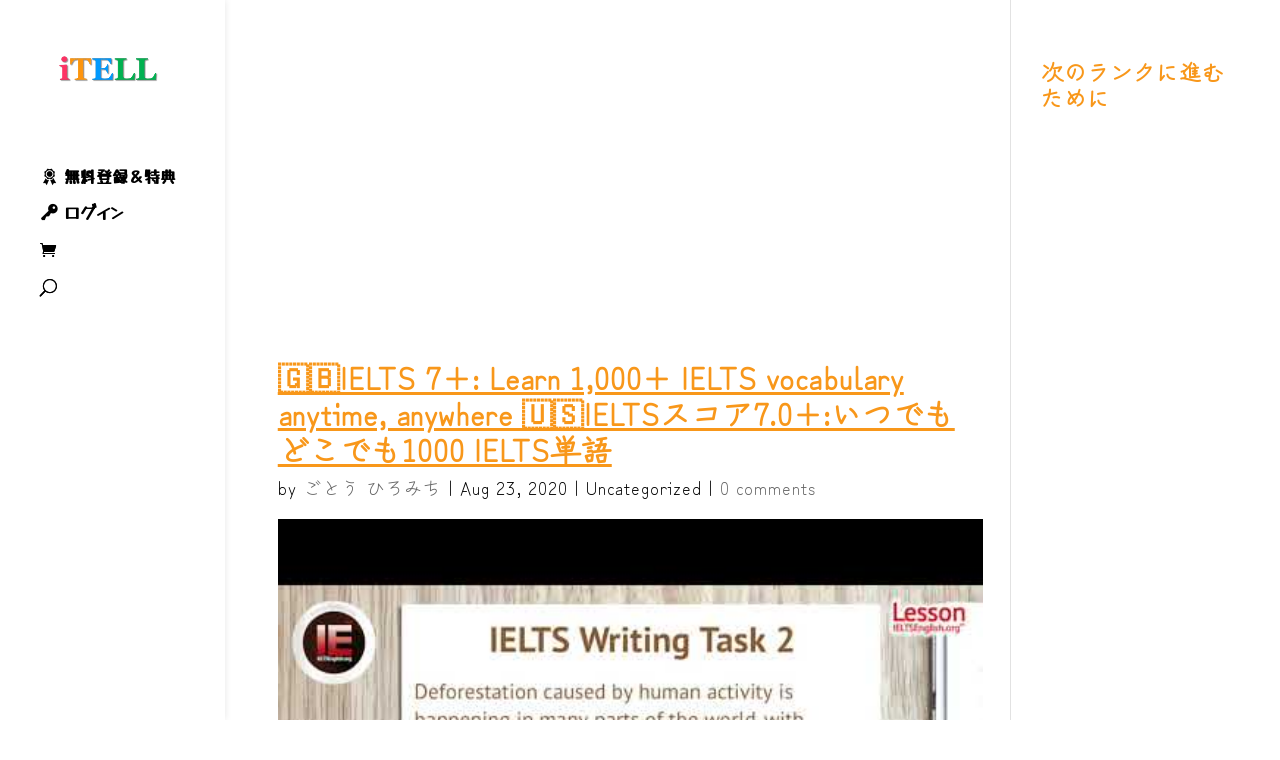

--- FILE ---
content_type: text/html; charset=UTF-8
request_url: https://itell-tao.com/blog/english/%F0%9F%87%AC%F0%9F%87%A7ielts-7-learn-1000-ielts-vocabulary-anytime-anywhere-%F0%9F%87%BA%F0%9F%87%B8ielts%E3%82%B9%E3%82%B3%E3%82%A27-0%E3%81%84%E3%81%A4%E3%81%A7%E3%82%82%E3%81%A9%E3%81%93/
body_size: 43991
content:

<!DOCTYPE html>
<html lang="en-US">
<head>
<meta charset="UTF-8"/>
<meta http-equiv="X-UA-Compatible" content="IE=edge">
<link rel="pingback" href="https://itell-tao.com/xmlrpc.php"/>
<style id="et-builder-googlefonts-cached-inline">@font-face{font-family:'Yusei Magic';font-style:normal;font-weight:400;font-display:swap;src:url(https://fonts.gstatic.com/s/yuseimagic/v16/yYLt0hbAyuCmoo5wlhPkpjHR.ttf) format('truetype')}@font-face{font-family:'Zen Kurenaido';font-style:normal;font-weight:400;font-display:swap;src:url(https://fonts.gstatic.com/s/zenkurenaido/v19/3XFsEr0515BK2u6UUptu_gWJZfw.ttf) format('truetype')}@font-face{font-family:'Yusei Magic';font-style:normal;font-weight:400;font-display:swap;src:url(https://fonts.gstatic.com/l/font?kit=yYLt0hbAyuCmoo5wlhPkpjHS&skey=4f1eb4cf2390ea4a&v=v16) format('woff')}@font-face{font-family:'Zen Kurenaido';font-style:normal;font-weight:400;font-display:swap;src:url(https://fonts.gstatic.com/l/font?kit=3XFsEr0515BK2u6UUptu_gWJZf8&skey=afcdb1d01bec0731&v=v19) format('woff')}@font-face{font-family:'Yusei Magic';font-style:normal;font-weight:400;font-display:swap;src:url(https://fonts.gstatic.com/s/yuseimagic/v16/yYLt0hbAyuCmoo5wlhPkpjHU.woff2) format('woff2')}@font-face{font-family:'Zen Kurenaido';font-style:normal;font-weight:400;font-display:swap;src:url(https://fonts.gstatic.com/s/zenkurenaido/v19/3XFsEr0515BK2u6UUptu_gWJZfk.woff2) format('woff2')}</style><link rel='stylesheet' id='divi-mobile-burger-styles-css' href='https://itell-tao.com/wp-content/plugins/divi-mobile/styles/burger-menu-styles.min.css?ver=1.9.2' type='text/css' media='all'/><link rel='stylesheet' id='divi-mobile-general-css' href='https://itell-tao.com/wp-content/plugins/divi-mobile/styles/frontend-general.min.css?ver=1.9.2' type='text/css' media='all'/><link rel='stylesheet' id='youzify-wall-css' href='https://itell-tao.com/wp-content/plugins/youzify/includes/public/assets/css/youzify-wall.min.css?ver=3.6.1' type='text/css' media='all'/><link rel='stylesheet' id='youzify-profile-css' href='https://itell-tao.com/wp-content/plugins/youzify/includes/public/assets/css/youzify-profile.min.css?ver=3.6.1' type='text/css' media='all'/><link rel='stylesheet' id='youzify-carousel-css-css' href='https://itell-tao.com/wp-content/plugins/youzify/includes/public/assets/css/youzify-owl-carousel.min.css?ver=3.6.1' type='text/css' media='all'/><link rel='stylesheet' id='youzify-customStyle-css' href='https://itell-tao.com/wp-content/plugins/youzify/includes/admin/assets/css/custom-script.css?ver=6.9' type='text/css' media='all'/><style id='youzify-customStyle-inline-css' type='text/css'>

                    .youzify-widget .youzify-widget-head {
                	background-color: #2ea3f2 !important;
                    }

                    .youzify-widget .youzify-widget-head {
                	border-color: #2ea3f2 !important;
                    }

                    .youzify-widget .youzify-widget-title {
                	color: #ffffff !important;
                    }

                    .youzify-widget-title i {
                	color: #2ea3f2 !important;
                    }

                    .youzify-wg-title-icon-bg .youzify-widget-title i {
                	background-color: #ffffff !important;
                    }

                    .youzify-aboutme-name {
                	color: #2ea3f2 !important;
                    }

                    .youzify-project-content .youzify-project-title {
                	color: #2ea3f2 !important;
                    }

                    .youzify-widget .youzify-user-tags .youzify-utag-name {
                	color: #2ea3f2 !important;
                    }

                    .youzify-post-content .youzify-post-title a {
                	color: #2ea3f2 !important;
                    }

                    .youzify-service-item .youzify-item-title {
                	color: #2ea3f2 !important;
                    }

:root {
    --yzfy-scheme-color: #4FC1E9 !important;
    --yzfy-scheme-text-color: #fff !important;
}

body .youzify div.item-list-tabs li.youzify-activity-show-search .youzify-activity-show-search-form i,
body #youzify-wall-nav .item-list-tabs li#activity-filter-select label,
body .youzify-media-filter .youzify-filter-item .youzify-current-filter,
body .youzify-community-hashtags .youzify-hashtag-item:hover,
body .youzify table tfoot tr,
body .youzify table thead tr,
body #youzify-group-body h1:before,
body .youzify-product-actions .youzify-addtocart,
body .youzify .checkout_coupon,
body .youzify .youzify-wc-box-title h3,
body .youzify .woocommerce-customer-details h2,
body .youzify .youzify-wc-main-content .track_order .form-row button,
body .youzify-view-order .youzify-wc-main-content > p mark.order-status,
body .youzify .youzify-wc-main-content button[type='submit'],
body .youzify .youzify-wc-main-content #payment #place_order,
body .youzify .youzify-wc-main-content h3,
body .youzify .wc-proceed-to-checkout a.checkout-button,
body .youzify .wc-proceed-to-checkout a.checkout-button:hover,
body .youzify .youzify-wc-main-content .woocommerce-checkout-review-order table.shop_table tfoot .order-total,
body .youzify .youzify-wc-main-content .woocommerce-checkout-review-order table.shop_table thead,
body .youzify .youzify-wc-main-content table.shop_table td a.woocommerce-MyAccount-downloads-file:before,
body .youzify .youzify-wc-main-content table.shop_table td a.view:before,
body .youzify table.shop_table.order_details tfoot tr:last-child,
body .youzify .youzify-wc-main-content table.shop_table td.actions .coupon button,
body .youzify .youzify-wc-main-content table.shop_table td.woocommerce-orders-table__cell-order-number a,
body .youzify .youzify-wc-main-content table.shop_table thead,
body .youzify-forums-topic-item .youzify-forums-topic-icon i,
body .youzify-forums-forum-item .youzify-forums-forum-icon i,
body div.bbp-submit-wrapper button,
body #bbpress-forums li.bbp-header,
body #bbpress-forums .bbp-search-form #bbp_search_submit,
body #bbpress-forums #bbp-search-form #bbp_search_submit,
body .widget_display_search #bbp_search_submit,
body .widget_display_forums li a:before,
body .widget_display_views li .bbp-view-title:before,
body .widget_display_topics li:before,
body #bbpress-forums li.bbp-footer,
body .bbp-pagination .page-numbers.current,
body .youzify-items-list-widget .youzify-list-item .youzify-item-action .youzify-add-button i,
body #youzify-members-list .youzify-user-actions .friendship-button .requested,
body .youzify-wall-embed .youzify-embed-action .friendship-button a.requested,
body .youzify-widget .youzify-user-tags .youzify-utag-values .youzify-utag-value-item,
body .item-list-tabs #search-message-form #messages_search_submit,
body #youzify-groups-list .action .group-button .membership-requested,
body #youzify-members-list .youzify-user-actions .friendship-button a,
body #youzify-groups-list .action .group-button .request-membership,
body .youzify-wall-embed .youzify-embed-action .friendship-button a,
body .youzify-group-manage-members-search #members_search_submit,
body #youzify-groups-list .action .group-button .accept-invite,
body .notifications-options-nav #notification-bulk-manage,
body .notifications .notification-actions .mark-read span,
body .sitewide-notices .thread-options .activate-notice,
body #youzify-groups-list .action .group-button .join-group,
body .youzify-social-buttons .friendship-button a.requested,
body #youzify-directory-search-box form input[type=submit],
body .youzify-user-actions .friendship-button a.requested,
body .youzify-wall-embed .youzify-embed-action .group-button a,
body #youzify-group-buttons .group-button a.join-group,
body .messages-notices .thread-options .read span,
body .youzify-social-buttons .friendship-button a,
body #search-members-form #members_search_submit,
body .messages-options-nav #messages-bulk-manage,
body .youzify-group-settings-tab input[type='submit'],
body .youzify-user-actions .friendship-button a.add,
body #group-settings-form input[type='submit'],
body .youzify-product-content .youzify-featured-product,
body .my-friends #friend-list .action a.accept,
body .youzify-wall-new-post .youzify-post-more-button,
body .group-request-list .action .accept a,
body #message-recipients .highlight-icon i,
body .youzify-pagination .page-numbers.current,
body .youzify-project-content .youzify-project-type,
body .youzify-author .youzify-account-settings,
body .youzify-product-actions .youzify-addtocart,
body .group-button.request-membership,
body #send_message_form .submit #send,
body #send-invite-form .submit input,
body #send-reply #send_reply_button,
body .youzify-wall-actions .youzify-wall-post,
body .youzify-post-content .youzify-post-type,
body .youzify-nav-effect .youzify-menu-border,
body #group-create-tabs li.current,
body .group-button.accept-invite,
body .youzify-tab-post .youzify-read-more,
body .group-button.join-group,
body .youzify-service-icon i:hover,
body .youzify-loading .youzify_msg,
body .youzify-scrolltotop i:hover,
body .youzify-post .youzify-read-more,
body .youzify-author .youzify-login,
body .pagination .current,
body .youzify-tab-title-box,
body #youzify button[type='submit'],
body .youzify-wall-file-post,
body .youzify-current-bg-color,
body .youzify-current-checked-bg-color:checked,
body .button.accept {
            background-color: var(--yzfy-scheme-color) !important;
            color: var(--yzfy-scheme-text-color) !important;
        }

@media screen and ( max-width: 768px ) {
body #youzify .youzify-group div.item-list-tabs li.last label,
body #youzify .youzify-profile div.item-list-tabs li.last label,
body #youzify .youzify-directory-filter .item-list-tabs li#groups-order-select label,
body #youzify .youzify-directory-filter .item-list-tabs li#members-order-select label {
    background-color: var(--yzfy-scheme-color) !important;
    color: var(--yzfy-scheme-text-color);
}
}
        body .youzify-bbp-topic-head-meta .youzify-bbp-head-meta-last-updated a:not(.bbp-author-name),
        body .widget_display_topics li .topic-author a.bbp-author-name,
        body .activity-header .activity-head p a:not(:first-child),
        body #message-recipients .highlight .highlight-meta a,
        body .thread-sender .thread-from .from .thread-count,
        body .youzify-profile-navmenu .youzify-navbar-item a:hover i,
        body .widget_display_replies li a.bbp-author-name,
        body .youzify-profile-navmenu .youzify-navbar-item a:hover,
        body .youzify-link-main-content .youzify-link-url:hover,
        body .youzify-wall-new-post .youzify-post-title a:hover,
        body .youzify-recent-posts .youzify-post-title a:hover,
        body .youzify-post-content .youzify-post-title a:hover,
        body .youzify-group-settings-tab fieldset legend,
        body .youzify-wall-link-data .youzify-wall-link-url,
        body .youzify-tab-post .youzify-post-title a:hover,
        body .youzify-project-tags .youzify-tag-symbole,
        body .youzify-post-tags .youzify-tag-symbole,
        body .youzify-group-navmenu li a:hover {
            color: var(--yzfy-scheme-color) !important;
        }

        body .youzify-bbp-topic-head,
        body .youzify .youzify-wc-main-content address .youzify-bullet,
        body .youzify-profile-navmenu .youzify-navbar-item.youzify-active-menu,
        body .youzify-group-navmenu li.current {
            border-color: var(--yzfy-scheme-color) !important;
        }

        body .quote-with-img:before,
        body .youzify-link-content,
        body .youzify-no-thumbnail,
        body a.youzify-settings-widget {
            background: var(--yzfy-scheme-color) url(https://itell-tao.com/wp-content/plugins/youzify/includes/public/assets/images/dotted-bg.png) !important;
        }
    

                    .youzify-page {
                	background-color: #ffffff !important;
                    }
/*# sourceURL=youzify-customStyle-inline-css */
</style><link rel='stylesheet' id='dashicons-css' href='https://itell-tao.com/wp-includes/css/dashicons.min.css?ver=6.9' type='text/css' media='all'/><link rel='stylesheet' id='elusive-css' href='https://itell-tao.com/wp-content/plugins/menu-icons/vendor/codeinwp/icon-picker/css/types/elusive.min.css?ver=2.0' type='text/css' media='all'/><link rel='stylesheet' id='menu-icon-font-awesome-css' href='https://itell-tao.com/wp-content/plugins/menu-icons/css/fontawesome/css/all.min.css?ver=5.15.4' type='text/css' media='all'/><link rel='stylesheet' id='foundation-icons-css' href='https://itell-tao.com/wp-content/plugins/menu-icons/vendor/codeinwp/icon-picker/css/types/foundation-icons.min.css?ver=3.0' type='text/css' media='all'/><link rel='stylesheet' id='genericons-css' href='https://itell-tao.com/wp-content/plugins/menu-icons/vendor/codeinwp/icon-picker/css/types/genericons.min.css?ver=3.4' type='text/css' media='all'/><link rel='stylesheet' id='menu-icons-extra-css' href='https://itell-tao.com/wp-content/plugins/menu-icons/css/extra.min.css?ver=0.13.20' type='text/css' media='all'/><link rel='stylesheet' id='wp-block-library-css' href='https://itell-tao.com/wp-includes/css/dist/block-library/style.min.css?ver=6.9' type='text/css' media='all'/><style id='global-styles-inline-css' type='text/css'>:root{--wp--preset--aspect-ratio--square:1;--wp--preset--aspect-ratio--4-3: 4/3;--wp--preset--aspect-ratio--3-4: 3/4;--wp--preset--aspect-ratio--3-2: 3/2;--wp--preset--aspect-ratio--2-3: 2/3;--wp--preset--aspect-ratio--16-9: 16/9;--wp--preset--aspect-ratio--9-16: 9/16;--wp--preset--color--black:#000;--wp--preset--color--cyan-bluish-gray:#abb8c3;--wp--preset--color--white:#fff;--wp--preset--color--pale-pink:#f78da7;--wp--preset--color--vivid-red:#cf2e2e;--wp--preset--color--luminous-vivid-orange:#ff6900;--wp--preset--color--luminous-vivid-amber:#fcb900;--wp--preset--color--light-green-cyan:#7bdcb5;--wp--preset--color--vivid-green-cyan:#00d084;--wp--preset--color--pale-cyan-blue:#8ed1fc;--wp--preset--color--vivid-cyan-blue:#0693e3;--wp--preset--color--vivid-purple:#9b51e0;--wp--preset--gradient--vivid-cyan-blue-to-vivid-purple:linear-gradient(135deg,#0693e3 0%,#9b51e0 100%);--wp--preset--gradient--light-green-cyan-to-vivid-green-cyan:linear-gradient(135deg,#7adcb4 0%,#00d082 100%);--wp--preset--gradient--luminous-vivid-amber-to-luminous-vivid-orange:linear-gradient(135deg,#fcb900 0%,#ff6900 100%);--wp--preset--gradient--luminous-vivid-orange-to-vivid-red:linear-gradient(135deg,#ff6900 0%,#cf2e2e 100%);--wp--preset--gradient--very-light-gray-to-cyan-bluish-gray:linear-gradient(135deg,#eee 0%,#a9b8c3 100%);--wp--preset--gradient--cool-to-warm-spectrum:linear-gradient(135deg,#4aeadc 0%,#9778d1 20%,#cf2aba 40%,#ee2c82 60%,#fb6962 80%,#fef84c 100%);--wp--preset--gradient--blush-light-purple:linear-gradient(135deg,#ffceec 0%,#9896f0 100%);--wp--preset--gradient--blush-bordeaux:linear-gradient(135deg,#fecda5 0%,#fe2d2d 50%,#6b003e 100%);--wp--preset--gradient--luminous-dusk:linear-gradient(135deg,#ffcb70 0%,#c751c0 50%,#4158d0 100%);--wp--preset--gradient--pale-ocean:linear-gradient(135deg,#fff5cb 0%,#b6e3d4 50%,#33a7b5 100%);--wp--preset--gradient--electric-grass:linear-gradient(135deg,#caf880 0%,#71ce7e 100%);--wp--preset--gradient--midnight:linear-gradient(135deg,#020381 0%,#2874fc 100%);--wp--preset--font-size--small:13px;--wp--preset--font-size--medium:20px;--wp--preset--font-size--large:36px;--wp--preset--font-size--x-large:42px;--wp--preset--spacing--20:.44rem;--wp--preset--spacing--30:.67rem;--wp--preset--spacing--40:1rem;--wp--preset--spacing--50:1.5rem;--wp--preset--spacing--60:2.25rem;--wp--preset--spacing--70:3.38rem;--wp--preset--spacing--80:5.06rem;--wp--preset--shadow--natural:6px 6px 9px rgba(0,0,0,.2);--wp--preset--shadow--deep:12px 12px 50px rgba(0,0,0,.4);--wp--preset--shadow--sharp:6px 6px 0 rgba(0,0,0,.2);--wp--preset--shadow--outlined:6px 6px 0 -3px #fff , 6px 6px #000;--wp--preset--shadow--crisp:6px 6px 0 #000}:root{--wp--style--global--content-size:823px;--wp--style--global--wide-size:1080px}:where(body) {margin:0}.wp-site-blocks>.alignleft{float:left;margin-right:2em}.wp-site-blocks>.alignright{float:right;margin-left:2em}.wp-site-blocks>.aligncenter{justify-content:center;margin-left:auto;margin-right:auto}:where(.is-layout-flex){gap:.5em}:where(.is-layout-grid){gap:.5em}.is-layout-flow>.alignleft{float:left;margin-inline-start:0;margin-inline-end:2em}.is-layout-flow>.alignright{float:right;margin-inline-start:2em;margin-inline-end:0}.is-layout-flow>.aligncenter{margin-left:auto!important;margin-right:auto!important}.is-layout-constrained>.alignleft{float:left;margin-inline-start:0;margin-inline-end:2em}.is-layout-constrained>.alignright{float:right;margin-inline-start:2em;margin-inline-end:0}.is-layout-constrained>.aligncenter{margin-left:auto!important;margin-right:auto!important}.is-layout-constrained > :where(:not(.alignleft):not(.alignright):not(.alignfull)){max-width:var(--wp--style--global--content-size);margin-left:auto!important;margin-right:auto!important}.is-layout-constrained>.alignwide{max-width:var(--wp--style--global--wide-size)}body .is-layout-flex{display:flex}.is-layout-flex{flex-wrap:wrap;align-items:center}.is-layout-flex > :is(*, div){margin:0}body .is-layout-grid{display:grid}.is-layout-grid > :is(*, div){margin:0}body{padding-top:0;padding-right:0;padding-bottom:0;padding-left:0}:root :where(.wp-element-button, .wp-block-button__link){background-color:#32373c;border-width:0;color:#fff;font-family:inherit;font-size:inherit;font-style:inherit;font-weight:inherit;letter-spacing:inherit;line-height:inherit;padding-top: calc(0.667em + 2px);padding-right: calc(1.333em + 2px);padding-bottom: calc(0.667em + 2px);padding-left: calc(1.333em + 2px);text-decoration:none;text-transform:inherit}.has-black-color{color:var(--wp--preset--color--black)!important}.has-cyan-bluish-gray-color{color:var(--wp--preset--color--cyan-bluish-gray)!important}.has-white-color{color:var(--wp--preset--color--white)!important}.has-pale-pink-color{color:var(--wp--preset--color--pale-pink)!important}.has-vivid-red-color{color:var(--wp--preset--color--vivid-red)!important}.has-luminous-vivid-orange-color{color:var(--wp--preset--color--luminous-vivid-orange)!important}.has-luminous-vivid-amber-color{color:var(--wp--preset--color--luminous-vivid-amber)!important}.has-light-green-cyan-color{color:var(--wp--preset--color--light-green-cyan)!important}.has-vivid-green-cyan-color{color:var(--wp--preset--color--vivid-green-cyan)!important}.has-pale-cyan-blue-color{color:var(--wp--preset--color--pale-cyan-blue)!important}.has-vivid-cyan-blue-color{color:var(--wp--preset--color--vivid-cyan-blue)!important}.has-vivid-purple-color{color:var(--wp--preset--color--vivid-purple)!important}.has-black-background-color{background-color:var(--wp--preset--color--black)!important}.has-cyan-bluish-gray-background-color{background-color:var(--wp--preset--color--cyan-bluish-gray)!important}.has-white-background-color{background-color:var(--wp--preset--color--white)!important}.has-pale-pink-background-color{background-color:var(--wp--preset--color--pale-pink)!important}.has-vivid-red-background-color{background-color:var(--wp--preset--color--vivid-red)!important}.has-luminous-vivid-orange-background-color{background-color:var(--wp--preset--color--luminous-vivid-orange)!important}.has-luminous-vivid-amber-background-color{background-color:var(--wp--preset--color--luminous-vivid-amber)!important}.has-light-green-cyan-background-color{background-color:var(--wp--preset--color--light-green-cyan)!important}.has-vivid-green-cyan-background-color{background-color:var(--wp--preset--color--vivid-green-cyan)!important}.has-pale-cyan-blue-background-color{background-color:var(--wp--preset--color--pale-cyan-blue)!important}.has-vivid-cyan-blue-background-color{background-color:var(--wp--preset--color--vivid-cyan-blue)!important}.has-vivid-purple-background-color{background-color:var(--wp--preset--color--vivid-purple)!important}.has-black-border-color{border-color:var(--wp--preset--color--black)!important}.has-cyan-bluish-gray-border-color{border-color:var(--wp--preset--color--cyan-bluish-gray)!important}.has-white-border-color{border-color:var(--wp--preset--color--white)!important}.has-pale-pink-border-color{border-color:var(--wp--preset--color--pale-pink)!important}.has-vivid-red-border-color{border-color:var(--wp--preset--color--vivid-red)!important}.has-luminous-vivid-orange-border-color{border-color:var(--wp--preset--color--luminous-vivid-orange)!important}.has-luminous-vivid-amber-border-color{border-color:var(--wp--preset--color--luminous-vivid-amber)!important}.has-light-green-cyan-border-color{border-color:var(--wp--preset--color--light-green-cyan)!important}.has-vivid-green-cyan-border-color{border-color:var(--wp--preset--color--vivid-green-cyan)!important}.has-pale-cyan-blue-border-color{border-color:var(--wp--preset--color--pale-cyan-blue)!important}.has-vivid-cyan-blue-border-color{border-color:var(--wp--preset--color--vivid-cyan-blue)!important}.has-vivid-purple-border-color{border-color:var(--wp--preset--color--vivid-purple)!important}.has-vivid-cyan-blue-to-vivid-purple-gradient-background{background:var(--wp--preset--gradient--vivid-cyan-blue-to-vivid-purple)!important}.has-light-green-cyan-to-vivid-green-cyan-gradient-background{background:var(--wp--preset--gradient--light-green-cyan-to-vivid-green-cyan)!important}.has-luminous-vivid-amber-to-luminous-vivid-orange-gradient-background{background:var(--wp--preset--gradient--luminous-vivid-amber-to-luminous-vivid-orange)!important}.has-luminous-vivid-orange-to-vivid-red-gradient-background{background:var(--wp--preset--gradient--luminous-vivid-orange-to-vivid-red)!important}.has-very-light-gray-to-cyan-bluish-gray-gradient-background{background:var(--wp--preset--gradient--very-light-gray-to-cyan-bluish-gray)!important}.has-cool-to-warm-spectrum-gradient-background{background:var(--wp--preset--gradient--cool-to-warm-spectrum)!important}.has-blush-light-purple-gradient-background{background:var(--wp--preset--gradient--blush-light-purple)!important}.has-blush-bordeaux-gradient-background{background:var(--wp--preset--gradient--blush-bordeaux)!important}.has-luminous-dusk-gradient-background{background:var(--wp--preset--gradient--luminous-dusk)!important}.has-pale-ocean-gradient-background{background:var(--wp--preset--gradient--pale-ocean)!important}.has-electric-grass-gradient-background{background:var(--wp--preset--gradient--electric-grass)!important}.has-midnight-gradient-background{background:var(--wp--preset--gradient--midnight)!important}.has-small-font-size{font-size:var(--wp--preset--font-size--small)!important}.has-medium-font-size{font-size:var(--wp--preset--font-size--medium)!important}.has-large-font-size{font-size:var(--wp--preset--font-size--large)!important}.has-x-large-font-size{font-size:var(--wp--preset--font-size--x-large)!important}</style><link rel='stylesheet' id='ultp-gutenberg-blocks-css' href='https://itell-tao.com/wp-content/plugins/uncanny-toolkit-pro/src/blocks/dist/index.css?ver=4.4' type='text/css' media='all'/><link rel='stylesheet' id='abfd-author-css' href='https://itell-tao.com/wp-content/plugins/author-box-for-divi/css/author.css?ver=6.9' type='text/css' media='all'/><link rel='stylesheet' id='abfd-font-awesome-css' href='https://cdnjs.cloudflare.com/ajax/libs/font-awesome/6.5.2/css/all.min.css?ver=6.9' type='text/css' media='all'/><link rel='stylesheet' id='divi-mobile-offcanvas-fullscreen-css' href='https://itell-tao.com/wp-content/plugins/divi-mobile/styles/off-canvas/menu_fullscreen.min.css?ver=1.9.2' type='text/css' media='all'/><link rel='stylesheet' id='divi-mobile-stop-stacking-css' href='https://itell-tao.com/wp-content/plugins/divi-mobile/css/divi-mobile-stop-stacking.min.css?ver=6.9' type='text/css' media='all'/><link rel='stylesheet' id='gamipress-css-css' href='https://itell-tao.com/wp-content/plugins/gamipress/assets/css/gamipress.min.css?ver=7.6.3' type='text/css' media='all'/><link rel='stylesheet' id='qre-common-css-css' href='https://itell-tao.com/wp-content/plugins/quiz-reporting-extension/assets/dist/css/common.css?ver=3.1.0' type='text/css' media='all'/><link rel='stylesheet' id='toc-screen-css' href='https://itell-tao.com/wp-content/plugins/table-of-contents-plus/screen.min.css?ver=2411.1' type='text/css' media='all'/><style id='toc-screen-inline-css' type='text/css'>div#toc_container ul li{font-size:100%}</style><link rel='stylesheet' id='uncannyowl-learndash-toolkit-free-css' href='https://itell-tao.com/wp-content/plugins/uncanny-learndash-toolkit/src/assets/frontend/dist/bundle.min.css?ver=3.8.0.2' type='text/css' media='all'/><link rel='stylesheet' id='ultp-frontend-css' href='https://itell-tao.com/wp-content/plugins/uncanny-toolkit-pro/src/assets/dist/frontend/bundle.min.css?ver=4.4' type='text/css' media='all'/><link rel='stylesheet' id='wonderplugin-gridgallery-engine-css-css' href='https://itell-tao.com/wp-content/plugins/wonderplugin-gridgallery/engine/wonderplugingridgalleryengine.css?ver=19.4' type='text/css' media='all'/><link rel='stylesheet' id='woocommerce-layout-css' href='https://itell-tao.com/wp-content/plugins/woocommerce/assets/css/woocommerce-layout.css?ver=10.4.3' type='text/css' media='all'/><link rel='stylesheet' id='woocommerce-smallscreen-css' href='https://itell-tao.com/wp-content/plugins/woocommerce/assets/css/woocommerce-smallscreen.css?ver=10.4.3' type='text/css' media='only screen and (max-width: 768px)'/><link rel='stylesheet' id='woocommerce-general-css' href='https://itell-tao.com/wp-content/plugins/woocommerce/assets/css/woocommerce.css?ver=10.4.3' type='text/css' media='all'/><style id='woocommerce-inline-inline-css' type='text/css'>.woocommerce form .form-row .required{visibility:visible}</style><link rel='stylesheet' id='coderevolution-front-css-css' href='https://itell-tao.com/wp-content/plugins/youtubomatic-youtube-post-generator/styles/coderevolution-front.css?ver=6.9' type='text/css' media='all'/><style id='coderevolution-front-css-inline-css' type='text/css'>.youtubomatic_wh{width:580px;height:290px}</style><link rel='stylesheet' id='youtubomatic-thumbnail-css-css' href='https://itell-tao.com/wp-content/plugins/youtubomatic-youtube-post-generator/styles/youtubomatic-thumbnail.css?ver=6.9' type='text/css' media='all'/><link rel='stylesheet' id='youzify-opensans-css' href='https://fonts.googleapis.com/css?family=Open+Sans%3A400%2C600&#038;ver=3.6.1' type='text/css' media='all'/><link rel='stylesheet' id='youzify-css' href='https://itell-tao.com/wp-content/plugins/youzify/includes/public/assets/css/youzify.min.css?ver=3.6.1' type='text/css' media='all'/><link rel='stylesheet' id='youzify-headers-css' href='https://itell-tao.com/wp-content/plugins/youzify/includes/public/assets/css/youzify-headers.min.css?ver=3.6.1' type='text/css' media='all'/><link rel='stylesheet' id='youzify-social-css' href='https://itell-tao.com/wp-content/plugins/youzify/includes/public/assets/css/youzify-social.min.css?ver=3.6.1' type='text/css' media='all'/><link rel='stylesheet' id='youzify-icons-css' href='https://itell-tao.com/wp-content/plugins/youzify/includes/admin/assets/css/all.min.css?ver=3.6.1' type='text/css' media='all'/><link rel='stylesheet' id='affwp-forms-css' href='https://itell-tao.com/wp-content/plugins/affiliate-wp/assets/css/forms.min.css?ver=2.30.2' type='text/css' media='all'/><link rel='stylesheet' id='learndash_quiz_front_css-css' href='//itell-tao.com/wp-content/plugins/sfwd-lms/themes/legacy/templates/learndash_quiz_front.min.css?ver=4.25.7.1' type='text/css' media='all'/><link rel='stylesheet' id='learndash-css' href='//itell-tao.com/wp-content/plugins/sfwd-lms/src/assets/dist/css/styles.css?ver=4.25.7.1' type='text/css' media='all'/><link rel='stylesheet' id='jquery-dropdown-css-css' href='//itell-tao.com/wp-content/plugins/sfwd-lms/assets/css/jquery.dropdown.min.css?ver=4.25.7.1' type='text/css' media='all'/><link rel='stylesheet' id='learndash_lesson_video-css' href='//itell-tao.com/wp-content/plugins/sfwd-lms/themes/legacy/templates/learndash_lesson_video.min.css?ver=4.25.7.1' type='text/css' media='all'/><link rel='stylesheet' id='learndash-admin-bar-css' href='https://itell-tao.com/wp-content/plugins/sfwd-lms/src/assets/dist/css/admin-bar/styles.css?ver=4.25.7.1' type='text/css' media='all'/><link rel='stylesheet' id='learndash-course-grid-skin-grid-css' href='https://itell-tao.com/wp-content/plugins/sfwd-lms/includes/course-grid/templates/skins/grid/style.css?ver=4.25.7.1' type='text/css' media='all'/><link rel='stylesheet' id='learndash-course-grid-pagination-css' href='https://itell-tao.com/wp-content/plugins/sfwd-lms/includes/course-grid/templates/pagination/style.css?ver=4.25.7.1' type='text/css' media='all'/><link rel='stylesheet' id='learndash-course-grid-filter-css' href='https://itell-tao.com/wp-content/plugins/sfwd-lms/includes/course-grid/templates/filter/style.css?ver=4.25.7.1' type='text/css' media='all'/><link rel='stylesheet' id='learndash-course-grid-card-grid-1-css' href='https://itell-tao.com/wp-content/plugins/sfwd-lms/includes/course-grid/templates/cards/grid-1/style.css?ver=4.25.7.1' type='text/css' media='all'/><link rel='stylesheet' id='h5p-plugin-styles-css' href='https://itell-tao.com/wp-content/plugins/h5p/h5p-php-library/styles/h5p.css?ver=1.16.2' type='text/css' media='all'/><link rel='stylesheet' id='youzify-mycred-css' href='https://itell-tao.com/wp-content/plugins/youzify/includes/public/assets/css/youzify-mycred.min.css?ver=3.6.1' type='text/css' media='all'/><link rel='stylesheet' id='ir-shortcode-styles-css' href='https://itell-tao.com/wp-content/plugins/instructor-role/modules/css/ir-shortcode-styles.css?ver=6.9' type='text/css' media='all'/><link rel='stylesheet' id='sfwd-module-style-css' href='//itell-tao.com/wp-content/plugins/sfwd-lms/assets/css/sfwd_module.min.css?ver=4.25.7.1' type='text/css' media='all'/><link rel='stylesheet' id='learndash_admin_shortcodes_style-css' href='//itell-tao.com/wp-content/plugins/sfwd-lms/assets/css/learndash-admin-shortcodes.min.css?ver=4.25.7.1' type='text/css' media='all'/><link rel='stylesheet' id='learndash-select2-jquery-style-css' href='//itell-tao.com/wp-content/plugins/sfwd-lms/assets/vendor-libs/select2-jquery/css/select2.min.css?ver=4.25.7.1' type='text/css' media='all'/><link rel='stylesheet' id='learndash-admin-settings-page-css' href='//itell-tao.com/wp-content/plugins/sfwd-lms/assets/css/learndash-admin-settings-page.min.css?ver=4.25.7.1' type='text/css' media='all'/><link rel='stylesheet' id='youzify-reviews-css' href='https://itell-tao.com/wp-content/plugins/youzify/includes/public/assets/css/youzify-reviews.min.css?ver=3.6.1' type='text/css' media='all'/><link rel='stylesheet' id='learndash-front-css' href='//itell-tao.com/wp-content/plugins/sfwd-lms/themes/ld30/assets/css/learndash.min.css?ver=4.25.7.1' type='text/css' media='all'/><style id='learndash-front-inline-css' type='text/css'>.learndash-wrapper .ld-item-list .ld-item-list-item.ld-is-next,.learndash-wrapper .wpProQuiz_content .wpProQuiz_questionListItem label:focus-within{border-color:#2ea3f2}.learndash-wrapper .ld-breadcrumbs a,.learndash-wrapper .ld-lesson-item.ld-is-current-lesson .ld-lesson-item-preview-heading,.learndash-wrapper .ld-lesson-item.ld-is-current-lesson .ld-lesson-title,.learndash-wrapper .ld-primary-color-hover:hover,.learndash-wrapper .ld-primary-color,.learndash-wrapper .ld-primary-color-hover:hover,.learndash-wrapper .ld-primary-color,.learndash-wrapper .ld-tabs .ld-tabs-navigation .ld-tab.ld-active,.learndash-wrapper .ld-button.ld-button-transparent,.learndash-wrapper .ld-button.ld-button-reverse,.learndash-wrapper .ld-icon-certificate,.learndash-wrapper .ld-login-modal .ld-login-modal-login .ld-modal-heading,#wpProQuiz_user_content a,.learndash-wrapper .ld-item-list .ld-item-list-item a.ld-item-name:hover,.learndash-wrapper .ld-focus-comments__heading-actions .ld-expand-button,.learndash-wrapper .ld-focus-comments__heading a,.learndash-wrapper .ld-focus-comments .comment-respond a,.learndash-wrapper .ld-focus-comment .ld-comment-reply a.comment-reply-link:hover,.learndash-wrapper .ld-expand-button.ld-button-alternate{color:#2ea3f2!important}.learndash-wrapper .ld-focus-comment.bypostauthor>.ld-comment-wrapper,.learndash-wrapper .ld-focus-comment.role-group_leader>.ld-comment-wrapper,.learndash-wrapper .ld-focus-comment.role-administrator>.ld-comment-wrapper{background-color:rgba(46,163,242,.03)!important}.learndash-wrapper .ld-primary-background,.learndash-wrapper .ld-tabs .ld-tabs-navigation .ld-tab.ld-active:after{background:#2ea3f2!important}.learndash-wrapper .ld-course-navigation .ld-lesson-item.ld-is-current-lesson .ld-status-incomplete,
		.learndash-wrapper .ld-focus-comment.bypostauthor:not(.ptype-sfwd-assignment) >.ld-comment-wrapper>.ld-comment-avatar img,
		.learndash-wrapper .ld-focus-comment.role-group_leader>.ld-comment-wrapper>.ld-comment-avatar img,
		.learndash-wrapper .ld-focus-comment.role-administrator>.ld-comment-wrapper>.ld-comment-avatar img {border-color:#2ea3f2!important}.learndash-wrapper .ld-loading::before{border-top:3px solid #2ea3f2!important}.learndash-wrapper .ld-button:hover:not([disabled]):not(.ld-button-transparent):not(.ld--ignore-inline-css),
		#learndash-tooltips .ld-tooltip:after,
		#learndash-tooltips .ld-tooltip,
		.ld-tooltip:not(.ld-tooltip--modern) [role="tooltip"],
		.learndash-wrapper .ld-primary-background,
		.learndash-wrapper .btn-join:not(.ld--ignore-inline-css),
		.learndash-wrapper #btn-join:not(.ld--ignore-inline-css),
		.learndash-wrapper .ld-button:not([disabled]):not(.ld-button-reverse):not(.ld-button-transparent):not(.ld--ignore-inline-css),
		.learndash-wrapper .ld-expand-button:not([disabled]),
		.learndash-wrapper .wpProQuiz_content .wpProQuiz_button:not([disabled]):not(.wpProQuiz_button_reShowQuestion):not(.wpProQuiz_button_restartQuiz),
		.learndash-wrapper .wpProQuiz_content .wpProQuiz_button2:not([disabled]),
		.learndash-wrapper .ld-focus .ld-focus-sidebar .ld-course-navigation-heading,
		.learndash-wrapper .ld-focus-comments .form-submit #submit,
		.learndash-wrapper .ld-login-modal input[type='submit']:not([disabled]),
		.learndash-wrapper .ld-login-modal .ld-login-modal-register:not([disabled]),
		.learndash-wrapper .wpProQuiz_content .wpProQuiz_certificate a.btn-blue:not([disabled]),
		.learndash-wrapper .ld-focus .ld-focus-header .ld-user-menu .ld-user-menu-items a:not([disabled]),
		#wpProQuiz_user_content table.wp-list-table thead th,
		#wpProQuiz_overlay_close:not([disabled]),
		.learndash-wrapper .ld-expand-button.ld-button-alternate:not([disabled]) .ld-icon {background-color:#2ea3f2!important;color:#000}.learndash-wrapper .ld-focus .ld-focus-sidebar .ld-focus-sidebar-trigger:not([disabled]):not(:hover):not(:focus) .ld-icon {background-color:#2ea3f2}.learndash-wrapper .ld-focus .ld-focus-sidebar .ld-focus-sidebar-trigger:hover .ld-icon,.learndash-wrapper .ld-focus .ld-focus-sidebar .ld-focus-sidebar-trigger:focus .ld-icon{border-color:#2ea3f2;color:#2ea3f2}.learndash-wrapper .ld-button:focus:not(.ld-button-transparent):not(.ld--ignore-inline-css),
		.learndash-wrapper .btn-join:focus:not(.ld--ignore-inline-css),
		.learndash-wrapper #btn-join:focus:not(.ld--ignore-inline-css),
		.learndash-wrapper .ld-expand-button:focus,
		.learndash-wrapper .wpProQuiz_content .wpProQuiz_button:not(.wpProQuiz_button_reShowQuestion):focus:not(.wpProQuiz_button_restartQuiz),
		.learndash-wrapper .wpProQuiz_content .wpProQuiz_button2:focus,
		.learndash-wrapper .ld-focus-comments .form-submit #submit,
		.learndash-wrapper .ld-login-modal input[type='submit']:focus,
		.learndash-wrapper .ld-login-modal .ld-login-modal-register:focus,
		.learndash-wrapper .wpProQuiz_content .wpProQuiz_certificate a.btn-blue:focus {opacity:.75;outline-color:#2ea3f2}.learndash-wrapper .ld-button:hover:not(.ld-button-transparent):not(.ld--ignore-inline-css),
		.learndash-wrapper .btn-join:hover:not(.ld--ignore-inline-css),
		.learndash-wrapper #btn-join:hover:not(.ld--ignore-inline-css),
		.learndash-wrapper .ld-expand-button:hover,
		.learndash-wrapper .wpProQuiz_content .wpProQuiz_button:not(.wpProQuiz_button_reShowQuestion):hover:not(.wpProQuiz_button_restartQuiz),
		.learndash-wrapper .wpProQuiz_content .wpProQuiz_button2:hover,
		.learndash-wrapper .ld-focus-comments .form-submit #submit,
		.learndash-wrapper .ld-login-modal input[type='submit']:hover,
		.learndash-wrapper .ld-login-modal .ld-login-modal-register:hover,
		.learndash-wrapper .wpProQuiz_content .wpProQuiz_certificate a.btn-blue:hover {background-color:#2ea3f2;opacity:.85}.learndash-wrapper .ld-item-list .ld-item-search .ld-closer:focus{border-color:#2ea3f2}.learndash-wrapper .ld-focus .ld-focus-header .ld-user-menu .ld-user-menu-items:before{border-bottom-color:#2ea3f2!important}.learndash-wrapper .ld-button.ld-button-transparent:hover{background:transparent!important}.learndash-wrapper .ld-button.ld-button-transparent:focus{outline-color:#2ea3f2}.learndash-wrapper .ld-focus .ld-focus-header .sfwd-mark-complete .learndash_mark_complete_button:not(.ld--ignore-inline-css),
		.learndash-wrapper .ld-focus .ld-focus-header #sfwd-mark-complete #learndash_mark_complete_button,
		.learndash-wrapper .ld-button.ld-button-transparent,
		.learndash-wrapper .ld-button.ld-button-alternate,
		.learndash-wrapper .ld-expand-button.ld-button-alternate {background-color:transparent!important}.learndash-wrapper .ld-focus-header .ld-user-menu .ld-user-menu-items a,.learndash-wrapper .ld-button.ld-button-reverse:hover,.learndash-wrapper .ld-alert-success .ld-alert-icon.ld-icon-certificate,.learndash-wrapper .ld-alert-warning .ld-button,.learndash-wrapper .ld-primary-background.ld-status{color:#fff!important}.learndash-wrapper .ld-status.ld-status-unlocked{background-color:rgba(46,163,242,.2)!important;color:#2ea3f2!important}.learndash-wrapper .wpProQuiz_content .wpProQuiz_addToplist{background-color:rgba(46,163,242,.1)!important;border:1px solid #2ea3f2!important}.learndash-wrapper .wpProQuiz_content .wpProQuiz_toplistTable th{background:#2ea3f2!important}.learndash-wrapper .wpProQuiz_content .wpProQuiz_toplistTrOdd{background-color:rgba(46,163,242,.1)!important}.learndash-wrapper .wpProQuiz_content .wpProQuiz_time_limit .wpProQuiz_progress{background-color:#2ea3f2!important}.learndash-wrapper #quiz_continue_link,
		.learndash-wrapper .ld-secondary-background,
		.learndash-wrapper .learndash_mark_complete_button:not(.ld--ignore-inline-css),
		.learndash-wrapper #learndash_mark_complete_button,
		.learndash-wrapper .ld-status-complete,
		.learndash-wrapper .ld-alert-success .ld-button,
		.learndash-wrapper .ld-alert-success .ld-alert-icon {background-color:#35a533!important}.learndash-wrapper #quiz_continue_link:focus,
		.learndash-wrapper .learndash_mark_complete_button:focus:not(.ld--ignore-inline-css),
		.learndash-wrapper #learndash_mark_complete_button:focus,
		.learndash-wrapper .ld-alert-success .ld-button:focus {outline-color:#35a533}.learndash-wrapper .wpProQuiz_content a#quiz_continue_link{background-color:#35a533!important}.learndash-wrapper .wpProQuiz_content a#quiz_continue_link:focus{outline-color:#35a533}.learndash-wrapper .course_progress .sending_progress_bar{background:#35a533!important}.learndash-wrapper .wpProQuiz_content .wpProQuiz_button_reShowQuestion:hover,.learndash-wrapper .wpProQuiz_content .wpProQuiz_button_restartQuiz:hover{background-color:#35a533!important;opacity:.75}.learndash-wrapper .wpProQuiz_content .wpProQuiz_button_reShowQuestion:focus,.learndash-wrapper .wpProQuiz_content .wpProQuiz_button_restartQuiz:focus{outline-color:#35a533}.learndash-wrapper .ld-secondary-color-hover:hover,
		.learndash-wrapper .ld-secondary-color,
		.learndash-wrapper .ld-focus .ld-focus-header .sfwd-mark-complete .learndash_mark_complete_button:not(.ld--ignore-inline-css),
		.learndash-wrapper .ld-focus .ld-focus-header #sfwd-mark-complete #learndash_mark_complete_button,
		.learndash-wrapper .ld-focus .ld-focus-header .sfwd-mark-complete:after {color:#35a533!important}.learndash-wrapper .ld-secondary-in-progress-icon{border-left-color:#35a533!important;border-top-color:#35a533!important}.learndash-wrapper .ld-alert-success{border-color:#35a533;background-color:transparent!important;color:#35a533}.learndash-wrapper .ld-alert-warning{background-color:transparent}.learndash-wrapper .ld-status-waiting,.learndash-wrapper .ld-alert-warning .ld-alert-icon{background-color:#f36!important}.learndash-wrapper .ld-tertiary-color-hover:hover,.learndash-wrapper .ld-tertiary-color,.learndash-wrapper .ld-alert-warning{color:#f36!important}.learndash-wrapper .ld-tertiary-background{background-color:#f36!important}.learndash-wrapper .ld-alert-warning{border-color:#f36!important}.learndash-wrapper .ld-tertiary-background,.learndash-wrapper .ld-alert-warning .ld-alert-icon{color:#fff!important}.learndash-wrapper .wpProQuiz_content .wpProQuiz_reviewQuestion li.wpProQuiz_reviewQuestionReview,.learndash-wrapper .wpProQuiz_content .wpProQuiz_box li.wpProQuiz_reviewQuestionReview{background-color:#f36!important}.learndash-wrapper .ld-status.ld-status-progress,.learndash-wrapper .ld-breadcrumbs .ld-status.ld-status-progress{background-color:#f36!important}.single-sfwd-courses .learndash-wrapper .ld-progress .ld-progress-bar .ld-progress-bar-percentage{background-color:#fff}.single-sfwd-courses .learndash-wrapper .ld-progress .ld-progress-heading .ld-progress-stats .ld-progress-percentage{color:#fff}.single-sfwd-courses .learndash-wrapper .ld-status.ld-status-progress{background-color:#f36!important}.learndash_post_sfwd-lessons .learndash-wrapper .ld-breadcrumbs .ld-status.ld-status-progress{background-color:#f36!important}.learndash_post_sfwd-topic .learndash-wrapper .ld-breadcrumbs .ld-status.ld-status-progress{background-color:#f36!important}</style><link rel='stylesheet' id='wpdreams-asl-basic-css' href='https://itell-tao.com/wp-content/plugins/ajax-search-lite/css/style.basic.css?ver=4.13.4' type='text/css' media='all'/><style id='wpdreams-asl-basic-inline-css' type='text/css'>div[id*="ajaxsearchlitesettings"].searchsettings .asl_option_inner label{font-size:0!important;color:rgba(0,0,0,0)}div[id*="ajaxsearchlitesettings"].searchsettings .asl_option_inner label:after{font-size:11px!important;position:absolute;top:0;left:0;z-index:1}.asl_w_container{width:100%;margin:0 0 0 0;min-width:200px}div[id*="ajaxsearchlite"].asl_m{width:100%}div[id*="ajaxsearchliteres"].wpdreams_asl_results div.resdrg span.highlighted{font-weight:bold;color:rgba(255,51,102,1);background-color:rgba(238,238,238,1)}div[id*="ajaxsearchliteres"].wpdreams_asl_results .results img.asl_image{width:70px;height:70px;object-fit:cover}div[id*="ajaxsearchlite"].asl_r .results{max-height:none}div[id*="ajaxsearchlite"].asl_r{position:absolute}div.asl_r.asl_w.vertical .results .item::after{display:block;position:absolute;bottom:0;content:'';height:1px;width:100%;background:#d8d8d8}div.asl_r.asl_w.vertical .results .item.asl_last_item::after{display:none}</style><link rel='stylesheet' id='wpdreams-asl-instance-css' href='https://itell-tao.com/wp-content/plugins/ajax-search-lite/css/style-simple-blue.css?ver=4.13.4' type='text/css' media='all'/><link rel='stylesheet' id='youzify-bbpress-css' href='https://itell-tao.com/wp-content/plugins/youzify/includes/public/assets/css/youzify-bbpress.min.css?ver=3.6.1' type='text/css' media='all'/><link rel='stylesheet' id='dflip-style-css' href='https://itell-tao.com/wp-content/plugins/dflip/assets/css/dflip.min.css?ver=2.3.58' type='text/css' media='all'/><link rel='stylesheet' id='woo-slg-public-style-css' href='https://itell-tao.com/wp-content/plugins/woo-social-login/includes/css/style-public.css?ver=2.8.7' type='text/css' media='all'/><link rel='stylesheet' id='divi-ajax-filter-styles-css' href='https://itell-tao.com/wp-content/plugins/divi-ajax-filter/divi/divi-4/styles/style.min.css?ver=4.0.11' type='text/css' media='all'/><link rel='stylesheet' id='divi-mobile-styles-css' href='https://itell-tao.com/wp-content/plugins/divi-mobile/styles/style.min.css?ver=1.0.0' type='text/css' media='all'/><link rel='stylesheet' id='youzify-animation-css' href='https://itell-tao.com/wp-content/plugins/youzify/includes/public/assets/css/youzify-animate.min.css?ver=3.6.1' type='text/css' media='all'/><link rel='stylesheet' id='heateor_sss_frontend_css-css' href='https://itell-tao.com/wp-content/plugins/sassy-social-share/public/css/sassy-social-share-public.css?ver=3.3.79' type='text/css' media='all'/><style id='heateor_sss_frontend_css-inline-css' type='text/css'>.heateor_sss_button_instagram span.heateor_sss_svg,a.heateor_sss_instagram span.heateor_sss_svg{background:radial-gradient(circle at 30% 107%,#fdf497 0,#fdf497 5%,#fd5949 45%,#d6249f 60%,#285aeb 90%)}.heateor_sss_horizontal_sharing .heateor_sss_svg,.heateor_sss_standard_follow_icons_container .heateor_sss_svg{color:#fff;border-width:0;border-style:solid;border-color:transparent}.heateor_sss_horizontal_sharing .heateorSssTCBackground{color:#666}.heateor_sss_horizontal_sharing span.heateor_sss_svg:hover,.heateor_sss_standard_follow_icons_container span.heateor_sss_svg:hover{border-color:transparent}.heateor_sss_vertical_sharing span.heateor_sss_svg,.heateor_sss_floating_follow_icons_container span.heateor_sss_svg{color:#fff;border-width:0;border-style:solid;border-color:transparent}.heateor_sss_vertical_sharing .heateorSssTCBackground{color:#666}.heateor_sss_vertical_sharing span.heateor_sss_svg:hover,.heateor_sss_floating_follow_icons_container span.heateor_sss_svg:hover{border-color:transparent}@media screen and (max-width:783px){.heateor_sss_vertical_sharing{display:none!important}}div.heateor_sss_sharing_title{text-align:center}div.heateor_sss_sharing_ul{width:100%;text-align:center}div.heateor_sss_horizontal_sharing div.heateor_sss_sharing_ul a{float:none!important;display:inline-block}</style><link rel='stylesheet' id='yarpp-thumbnails-css' href='https://itell-tao.com/wp-content/plugins/yet-another-related-posts-plugin/style/styles_thumbnails.css?ver=5.30.11' type='text/css' media='all'/><style id='yarpp-thumbnails-inline-css' type='text/css'>.yarpp-thumbnails-horizontal .yarpp-thumbnail{width:160px;height:200px;margin:5px;margin-left:0}.yarpp-thumbnail>img,.yarpp-thumbnail-default{width:150px;height:150px;margin:5px}.yarpp-thumbnails-horizontal .yarpp-thumbnail-title{margin:7px;margin-top:0;width:150px}.yarpp-thumbnail-default>img{min-height:150px;min-width:150px}.yarpp-thumbnails-horizontal .yarpp-thumbnail{width:160px;height:200px;margin:5px;margin-left:0}.yarpp-thumbnail>img,.yarpp-thumbnail-default{width:150px;height:150px;margin:5px}.yarpp-thumbnails-horizontal .yarpp-thumbnail-title{margin:7px;margin-top:0;width:150px}.yarpp-thumbnail-default>img{min-height:150px;min-width:150px}</style><link rel='stylesheet' id='youzify-membership-css' href='https://itell-tao.com/wp-content/plugins/youzify/includes/public/assets/css/youzify-membership.min.css?ver=3.6.1' type='text/css' media='all'/><link rel='stylesheet' id='youzify-membership-customStyle-css' href='https://itell-tao.com/wp-content/plugins/youzify/includes/admin/assets/css/custom-script.css?ver=6.9' type='text/css' media='all'/><link rel='stylesheet' id='hurrytimer-css' href='https://itell-tao.com/wp-content/uploads/hurrytimer/css/9409528f63a7d8d4.css?ver=6.9' type='text/css' media='all'/><link rel='stylesheet' id='agsdcm-css' href='https://itell-tao.com/wp-content/plugins/ds-divi-extras/css/divi.css?ver=1.1.14' type='text/css' media='all'/><link rel='stylesheet' id='divi-style-parent-css' href='https://itell-tao.com/wp-content/themes/Divi/style-static.min.css?ver=4.27.5' type='text/css' media='all'/><link rel='stylesheet' id='divi-style-css' href='https://itell-tao.com/wp-content/themes/Divi%20Child/style.css?ver=4.27.5' type='text/css' media='all'/><link rel='stylesheet' id='yarppRelatedCss-css' href='https://itell-tao.com/wp-content/plugins/yet-another-related-posts-plugin/style/related.css?ver=5.30.11' type='text/css' media='all'/><style></style><style type="text/css">body .rating-container .filled-stars{color:#fde16d}.review-split-wrap .review-split-percent-inner-2{background-color:#fde16d}</style><script data-pagespeed-orig-type="text/javascript" type="text/psajs" data-pagespeed-orig-index="0">document.documentElement.className='js';</script>
<link rel="preconnect" href="https://fonts.gstatic.com" crossorigin /><meta name='robots' content='index, follow, max-image-preview:large, max-snippet:-1, max-video-preview:-1'/>
<!-- This site is optimized with the Yoast SEO Premium plugin v26.7 (Yoast SEO v26.7) - https://yoast.com/wordpress/plugins/seo/ -->
<title>&#x1f1ec;&#x1f1e7;IELTS 7+: Learn 1,000+ IELTS vocabulary anytime, anywhere &#x1f1fa;&#x1f1f8;IELTSスコア7.0+:いつでもどこでも1000 IELTS単語 | iTELLian Academy</title>
<link rel="canonical" href="https://itell-tao.com/blog/english/🇬🇧ielts-7-learn-1000-ielts-vocabulary-anytime-anywhere-🇺🇸ieltsスコア7-0いつでもどこ/"/>
<meta property="og:locale" content="en_US"/>
<meta property="og:type" content="article"/>
<meta property="og:title" content="&#x1f1ec;&#x1f1e7;IELTS 7+: Learn 1,000+ IELTS vocabulary anytime, anywhere &#x1f1fa;&#x1f1f8;IELTSスコア7.0+:いつでもどこでも1000 IELTS単語"/>
<meta property="og:description" content="あなたの英語力をアップしてくれるYouTuberをみんなで応援しよう！ &#x1f1ec;&#x1f1e7;IELTS 7+: Learn 1,000+ IELTS vocabulary anytime, anywhere &#x1f1fa;&#x1f1f8;IELTSスコア7.0+:いつでもどこでも1000 IELTS単語 &#x1f1ec;&#x1f1e7;IELTS Band 7+: Learn 1,000+ IELTS vocabulary anytime, anywhere &#x1f1fa;&#x1f1f8;IELTSスコア7.0+:いつでもどこでも1000 IELTS単語を学びます Free trial無料体験レッスン: https://forms.gle/v21rpzLeyLHwXP4H9 e-Learningオンライン学習: http://bit.ly/2WY9jDX &#x1f1ec;&#x1f1e7;ScholarBridge℠ English e-Learning: IELTS, Cambridge, Oxford, Trinity, business, spoken, grammar, phonics &#038; academic English &#x1f393;ScholarBridge℠ 線上英語課程: IELTS | 劍橋 | 牛津 | 聖三一 | 商務 | 口語 | [&hellip;]"/>
<meta property="og:url" content="https://itell-tao.com/blog/english/🇬🇧ielts-7-learn-1000-ielts-vocabulary-anytime-anywhere-🇺🇸ieltsスコア7-0いつでもどこ/"/>
<meta property="og:site_name" content="iTELLian Academy"/>
<meta property="article:author" content="itellian"/>
<meta property="article:published_time" content="2020-08-23T00:21:59+00:00"/>
<meta property="og:image" content="https://itell-tao.com/wp-content/uploads/2020/08/32861-ielts-7-learn-1000-ielts-vocabulary-anytime-anywhere-ieltse382b9e382b3e382a27-0e38184e381a4e381a7e38282e381a9e38193e381a7.jpg"/>
<meta property="og:image:width" content="480"/>
<meta property="og:image:height" content="360"/>
<meta property="og:image:type" content="image/jpeg"/>
<meta name="author" content="ごとう ひろみち"/>
<meta name="twitter:card" content="summary_large_image"/>
<meta name="twitter:creator" content="@iTELL_"/>
<meta name="twitter:label1" content="Written by"/>
<meta name="twitter:data1" content="ごとう ひろみち"/>
<meta name="twitter:label2" content="Est. reading time"/>
<meta name="twitter:data2" content="1 minute"/>
<script type="application/ld+json" class="yoast-schema-graph">{"@context":"https://schema.org","@graph":[{"@type":"Article","@id":"https://itell-tao.com/blog/english/%f0%9f%87%ac%f0%9f%87%a7ielts-7-learn-1000-ielts-vocabulary-anytime-anywhere-%f0%9f%87%ba%f0%9f%87%b8ielts%e3%82%b9%e3%82%b3%e3%82%a27-0%e3%81%84%e3%81%a4%e3%81%a7%e3%82%82%e3%81%a9%e3%81%93/#article","isPartOf":{"@id":"https://itell-tao.com/blog/english/%f0%9f%87%ac%f0%9f%87%a7ielts-7-learn-1000-ielts-vocabulary-anytime-anywhere-%f0%9f%87%ba%f0%9f%87%b8ielts%e3%82%b9%e3%82%b3%e3%82%a27-0%e3%81%84%e3%81%a4%e3%81%a7%e3%82%82%e3%81%a9%e3%81%93/"},"author":{"name":"ごとう ひろみち","@id":"https://itell-tao.com/#/schema/person/631c587a1400b3dfd28c365f828d368e"},"headline":"&#x1f1ec;&#x1f1e7;IELTS 7+: Learn 1,000+ IELTS vocabulary anytime, anywhere &#x1f1fa;&#x1f1f8;IELTSスコア7.0+:いつでもどこでも1000 IELTS単語","datePublished":"2020-08-23T00:21:59+00:00","mainEntityOfPage":{"@id":"https://itell-tao.com/blog/english/%f0%9f%87%ac%f0%9f%87%a7ielts-7-learn-1000-ielts-vocabulary-anytime-anywhere-%f0%9f%87%ba%f0%9f%87%b8ielts%e3%82%b9%e3%82%b3%e3%82%a27-0%e3%81%84%e3%81%a4%e3%81%a7%e3%82%82%e3%81%a9%e3%81%93/"},"wordCount":251,"commentCount":0,"publisher":{"@id":"https://itell-tao.com/#organization"},"image":{"@id":"https://itell-tao.com/blog/english/%f0%9f%87%ac%f0%9f%87%a7ielts-7-learn-1000-ielts-vocabulary-anytime-anywhere-%f0%9f%87%ba%f0%9f%87%b8ielts%e3%82%b9%e3%82%b3%e3%82%a27-0%e3%81%84%e3%81%a4%e3%81%a7%e3%82%82%e3%81%a9%e3%81%93/#primaryimage"},"thumbnailUrl":"https://itell-tao.com/wp-content/uploads/2020/08/32861-ielts-7-learn-1000-ielts-vocabulary-anytime-anywhere-ieltse382b9e382b3e382a27-0e38184e381a4e381a7e38282e381a9e38193e381a7.jpg","inLanguage":"en-US","potentialAction":[{"@type":"CommentAction","name":"Comment","target":["https://itell-tao.com/blog/english/%f0%9f%87%ac%f0%9f%87%a7ielts-7-learn-1000-ielts-vocabulary-anytime-anywhere-%f0%9f%87%ba%f0%9f%87%b8ielts%e3%82%b9%e3%82%b3%e3%82%a27-0%e3%81%84%e3%81%a4%e3%81%a7%e3%82%82%e3%81%a9%e3%81%93/#respond"]}]},{"@type":"WebPage","@id":"https://itell-tao.com/blog/english/%f0%9f%87%ac%f0%9f%87%a7ielts-7-learn-1000-ielts-vocabulary-anytime-anywhere-%f0%9f%87%ba%f0%9f%87%b8ielts%e3%82%b9%e3%82%b3%e3%82%a27-0%e3%81%84%e3%81%a4%e3%81%a7%e3%82%82%e3%81%a9%e3%81%93/","url":"https://itell-tao.com/blog/english/%f0%9f%87%ac%f0%9f%87%a7ielts-7-learn-1000-ielts-vocabulary-anytime-anywhere-%f0%9f%87%ba%f0%9f%87%b8ielts%e3%82%b9%e3%82%b3%e3%82%a27-0%e3%81%84%e3%81%a4%e3%81%a7%e3%82%82%e3%81%a9%e3%81%93/","name":"&#x1f1ec;&#x1f1e7;IELTS 7+: Learn 1,000+ IELTS vocabulary anytime, anywhere &#x1f1fa;&#x1f1f8;IELTSスコア7.0+:いつでもどこでも1000 IELTS単語 | iTELLian Academy","isPartOf":{"@id":"https://itell-tao.com/#website"},"primaryImageOfPage":{"@id":"https://itell-tao.com/blog/english/%f0%9f%87%ac%f0%9f%87%a7ielts-7-learn-1000-ielts-vocabulary-anytime-anywhere-%f0%9f%87%ba%f0%9f%87%b8ielts%e3%82%b9%e3%82%b3%e3%82%a27-0%e3%81%84%e3%81%a4%e3%81%a7%e3%82%82%e3%81%a9%e3%81%93/#primaryimage"},"image":{"@id":"https://itell-tao.com/blog/english/%f0%9f%87%ac%f0%9f%87%a7ielts-7-learn-1000-ielts-vocabulary-anytime-anywhere-%f0%9f%87%ba%f0%9f%87%b8ielts%e3%82%b9%e3%82%b3%e3%82%a27-0%e3%81%84%e3%81%a4%e3%81%a7%e3%82%82%e3%81%a9%e3%81%93/#primaryimage"},"thumbnailUrl":"https://itell-tao.com/wp-content/uploads/2020/08/32861-ielts-7-learn-1000-ielts-vocabulary-anytime-anywhere-ieltse382b9e382b3e382a27-0e38184e381a4e381a7e38282e381a9e38193e381a7.jpg","datePublished":"2020-08-23T00:21:59+00:00","breadcrumb":{"@id":"https://itell-tao.com/blog/english/%f0%9f%87%ac%f0%9f%87%a7ielts-7-learn-1000-ielts-vocabulary-anytime-anywhere-%f0%9f%87%ba%f0%9f%87%b8ielts%e3%82%b9%e3%82%b3%e3%82%a27-0%e3%81%84%e3%81%a4%e3%81%a7%e3%82%82%e3%81%a9%e3%81%93/#breadcrumb"},"inLanguage":"en-US","potentialAction":[{"@type":"ReadAction","target":["https://itell-tao.com/blog/english/%f0%9f%87%ac%f0%9f%87%a7ielts-7-learn-1000-ielts-vocabulary-anytime-anywhere-%f0%9f%87%ba%f0%9f%87%b8ielts%e3%82%b9%e3%82%b3%e3%82%a27-0%e3%81%84%e3%81%a4%e3%81%a7%e3%82%82%e3%81%a9%e3%81%93/"]}]},{"@type":"ImageObject","inLanguage":"en-US","@id":"https://itell-tao.com/blog/english/%f0%9f%87%ac%f0%9f%87%a7ielts-7-learn-1000-ielts-vocabulary-anytime-anywhere-%f0%9f%87%ba%f0%9f%87%b8ielts%e3%82%b9%e3%82%b3%e3%82%a27-0%e3%81%84%e3%81%a4%e3%81%a7%e3%82%82%e3%81%a9%e3%81%93/#primaryimage","url":"https://itell-tao.com/wp-content/uploads/2020/08/32861-ielts-7-learn-1000-ielts-vocabulary-anytime-anywhere-ieltse382b9e382b3e382a27-0e38184e381a4e381a7e38282e381a9e38193e381a7.jpg","contentUrl":"https://itell-tao.com/wp-content/uploads/2020/08/32861-ielts-7-learn-1000-ielts-vocabulary-anytime-anywhere-ieltse382b9e382b3e382a27-0e38184e381a4e381a7e38282e381a9e38193e381a7.jpg","width":480,"height":360,"caption":"&#x1f1ec;&#x1f1e7;IELTS 7+: Learn 1,000+ IELTS vocabulary anytime, anywhere &#x1f1fa;&#x1f1f8;IELTSスコア7.0+:いつでもどこでも1000 IELTS単語"},{"@type":"BreadcrumbList","@id":"https://itell-tao.com/blog/english/%f0%9f%87%ac%f0%9f%87%a7ielts-7-learn-1000-ielts-vocabulary-anytime-anywhere-%f0%9f%87%ba%f0%9f%87%b8ielts%e3%82%b9%e3%82%b3%e3%82%a27-0%e3%81%84%e3%81%a4%e3%81%a7%e3%82%82%e3%81%a9%e3%81%93/#breadcrumb","itemListElement":[{"@type":"ListItem","position":1,"name":"ホーム","item":"https://itell-tao.com/"},{"@type":"ListItem","position":2,"name":"&#x1f1ec;&#x1f1e7;IELTS 7+: Learn 1,000+ IELTS vocabulary anytime, anywhere &#x1f1fa;&#x1f1f8;IELTSスコア7.0+:いつでもどこでも1000 IELTS単語"}]},{"@type":"WebSite","@id":"https://itell-tao.com/#website","url":"https://itell-tao.com/","name":"iTELLian Academy","description":"","publisher":{"@id":"https://itell-tao.com/#organization"},"potentialAction":[{"@type":"SearchAction","target":{"@type":"EntryPoint","urlTemplate":"https://itell-tao.com/?s={search_term_string}"},"query-input":{"@type":"PropertyValueSpecification","valueRequired":true,"valueName":"search_term_string"}}],"inLanguage":"en-US"},{"@type":"Organization","@id":"https://itell-tao.com/#organization","name":"iTELLian Academy","alternateName":"Tao Co., Ltd.","url":"https://itell-tao.com/","logo":{"@type":"ImageObject","inLanguage":"en-US","@id":"https://itell-tao.com/#/schema/logo/image/","url":"https://itell-tao.com/wp-content/uploads/2016/01/iTELL-image-small.png","contentUrl":"https://itell-tao.com/wp-content/uploads/2016/01/iTELL-image-small.png","width":350,"height":164,"caption":"iTELLian Academy"},"image":{"@id":"https://itell-tao.com/#/schema/logo/image/"}},{"@type":"Person","@id":"https://itell-tao.com/#/schema/person/631c587a1400b3dfd28c365f828d368e","name":"ごとう ひろみち","image":{"@type":"ImageObject","inLanguage":"en-US","@id":"https://itell-tao.com/#/schema/person/image/","url":"https://itell-tao.com/wp-content/uploads/avatars/1/c537772729c0967e1dccf452f735dc94-bpfull.jpg","contentUrl":"https://itell-tao.com/wp-content/uploads/avatars/1/c537772729c0967e1dccf452f735dc94-bpfull.jpg","caption":"ごとう ひろみち"},"description":"ようこそ。あなたの「英語ドリーム」を実現するために、iTELLian Academyを始めました。みんなの記事を楽しく読まさせていただいています！","sameAs":["http://itell-tao.com/gotohiromichi/","itellian","https://x.com/iTELL_"],"url":"https://itell-tao.com/members/itellian_academy/"}]}</script>
<!-- / Yoast SEO Premium plugin. -->
<link rel='dns-prefetch' href='//www.googletagmanager.com'/>
<link rel='dns-prefetch' href='//accounts.google.com'/>
<link rel='dns-prefetch' href='//cdnjs.cloudflare.com'/>
<link rel='dns-prefetch' href='//fonts.googleapis.com'/>
<link rel='dns-prefetch' href='//pagead2.googlesyndication.com'/>
<link rel="alternate" type="application/rss+xml" title="iTELLian Academy &raquo; Feed" href="https://itell-tao.com/feed/"/>
<link rel="alternate" type="application/rss+xml" title="iTELLian Academy &raquo; Comments Feed" href="https://itell-tao.com/comments/feed/"/>
<link rel="alternate" type="application/rss+xml" title="iTELLian Academy &raquo; &#x1f1ec;&#x1f1e7;IELTS 7+: Learn 1,000+ IELTS vocabulary anytime, anywhere &#x1f1fa;&#x1f1f8;IELTSスコア7.0+:いつでもどこでも1000 IELTS単語 Comments Feed" href="https://itell-tao.com/blog/english/%f0%9f%87%ac%f0%9f%87%a7ielts-7-learn-1000-ielts-vocabulary-anytime-anywhere-%f0%9f%87%ba%f0%9f%87%b8ielts%e3%82%b9%e3%82%b3%e3%82%a27-0%e3%81%84%e3%81%a4%e3%81%a7%e3%82%82%e3%81%a9%e3%81%93/feed/"/>
<link rel="alternate" title="oEmbed (JSON)" type="application/json+oembed" href="https://itell-tao.com/wp-json/oembed/1.0/embed?url=https%3A%2F%2Fitell-tao.com%2Fblog%2Fenglish%2F%25f0%259f%2587%25ac%25f0%259f%2587%25a7ielts-7-learn-1000-ielts-vocabulary-anytime-anywhere-%25f0%259f%2587%25ba%25f0%259f%2587%25b8ielts%25e3%2582%25b9%25e3%2582%25b3%25e3%2582%25a27-0%25e3%2581%2584%25e3%2581%25a4%25e3%2581%25a7%25e3%2582%2582%25e3%2581%25a9%25e3%2581%2593%2F"/>
<link rel="alternate" title="oEmbed (XML)" type="text/xml+oembed" href="https://itell-tao.com/wp-json/oembed/1.0/embed?url=https%3A%2F%2Fitell-tao.com%2Fblog%2Fenglish%2F%25f0%259f%2587%25ac%25f0%259f%2587%25a7ielts-7-learn-1000-ielts-vocabulary-anytime-anywhere-%25f0%259f%2587%25ba%25f0%259f%2587%25b8ielts%25e3%2582%25b9%25e3%2582%25b3%25e3%2582%25a27-0%25e3%2581%2584%25e3%2581%25a4%25e3%2581%25a7%25e3%2582%2582%25e3%2581%25a9%25e3%2581%2593%2F&#038;format=xml"/>
<meta content="Divi Child v." name="generator"/><!-- itell-tao.com is managing ads with Advanced Ads 2.0.16 – https://wpadvancedads.com/ --><!--noptimize--><script id="itell-ready" type="text/psajs" data-pagespeed-orig-index="1">window.advanced_ads_ready=function(e,a){a=a||"complete";var d=function(e){return"interactive"===a?"loading"!==e:"complete"===e};d(document.readyState)?e():document.addEventListener("readystatechange",(function(a){d(a.target.readyState)&&e()}),{once:"interactive"===a})},window.advanced_ads_ready_queue=window.advanced_ads_ready_queue||[];</script>
<!--/noptimize-->
<script data-pagespeed-orig-type="text/javascript" src="https://itell-tao.com/wp-includes/js/jquery/jquery.min.js?ver=3.7.1" id="jquery-core-js" type="text/psajs" data-pagespeed-orig-index="2"></script>
<script data-pagespeed-orig-type="text/javascript" src="https://itell-tao.com/wp-includes/js/jquery/jquery-migrate.min.js?ver=3.4.1" id="jquery-migrate-js" type="text/psajs" data-pagespeed-orig-index="3"></script>
<script data-pagespeed-orig-type="text/javascript" src="https://itell-tao.com/wp-content/plugins/youzify/includes/public/assets/js/youzify-wall.min.js?ver=3.6.1" id="youzify-wall-js" type="text/psajs" data-pagespeed-orig-index="4"></script>
<script data-pagespeed-orig-type="text/javascript" src="https://itell-tao.com/wp-content/plugins/youzify/includes/public/assets/js/youzify-owl-carousel.min.js?ver=3.6.1" id="youzify-carousel-js-js" type="text/psajs" data-pagespeed-orig-index="5"></script>
<script data-pagespeed-orig-type="text/javascript" src="https://itell-tao.com/wp-content/plugins/youzify/includes/public/assets/js/youzify-slider.min.js?ver=3.6.1" id="youzify-slider-js" type="text/psajs" data-pagespeed-orig-index="6"></script>
<script data-pagespeed-orig-type="text/javascript" src="https://itell-tao.com/wp-content/plugins/contentprotector/js/jquery.watermark.js?ver=6.9" id="jquery_watermark-js" type="text/psajs" data-pagespeed-orig-index="7"></script>
<script data-pagespeed-orig-type="text/javascript" src="https://itell-tao.com/wp-content/plugins/quiz-reporting-extension/assets/dist/js/common.js?ver=3.1.0" id="qre-common-js-js" type="text/psajs" data-pagespeed-orig-index="8"></script>
<script data-pagespeed-orig-type="text/javascript" id="uncannyowl-learndash-toolkit-free-js-extra" type="text/psajs" data-pagespeed-orig-index="9">//<![CDATA[
var UncannyToolkit={"ajax":{"url":"https://itell-tao.com/wp-admin/admin-ajax.php","nonce":"f0c71af576"},"integrity":{"shouldPreventConcurrentLogin":false},"i18n":{"dismiss":"Dismiss","preventConcurrentLogin":"Your account has exceeded maximum concurrent login number.","error":{"generic":"Something went wrong. Please, try again"}},"modals":[]};
//]]></script>
<script data-pagespeed-orig-type="text/javascript" src="https://itell-tao.com/wp-content/plugins/uncanny-learndash-toolkit/src/assets/frontend/dist/bundle.min.js?ver=3.8.0.2" id="uncannyowl-learndash-toolkit-free-js" type="text/psajs" data-pagespeed-orig-index="10"></script>
<script data-pagespeed-orig-type="text/javascript" id="ultp-frontend-js-extra" type="text/psajs" data-pagespeed-orig-index="11">//<![CDATA[
var UncannyToolkitPro={"restURL":"https://itell-tao.com/wp-json/uo_toolkit/v1/","nonce":"c14fab508f"};
//]]></script>
<script data-pagespeed-orig-type="text/javascript" src="https://itell-tao.com/wp-content/plugins/uncanny-toolkit-pro/src/assets/dist/frontend/bundle.min.js?ver=4.4" id="ultp-frontend-js" type="text/psajs" data-pagespeed-orig-index="12"></script>
<script data-pagespeed-orig-type="text/javascript" src="https://itell-tao.com/wp-content/plugins/wonderplugin-gridgallery/engine/wonderplugingridlightbox.js?ver=19.4" id="wonderplugin-gridgallery-lightbox-script-js" type="text/psajs" data-pagespeed-orig-index="13"></script>
<script data-pagespeed-orig-type="text/javascript" src="https://itell-tao.com/wp-content/plugins/wonderplugin-gridgallery/engine/wonderplugingridgallery.js?ver=19.4" id="wonderplugin-gridgallery-script-js" type="text/psajs" data-pagespeed-orig-index="14"></script>
<script data-pagespeed-orig-type="text/javascript" src="https://itell-tao.com/wp-content/plugins/woocommerce/assets/js/jquery-blockui/jquery.blockUI.min.js?ver=2.7.0-wc.10.4.3" id="wc-jquery-blockui-js" data-wp-strategy="defer" type="text/psajs" data-pagespeed-orig-index="15"></script>
<script data-pagespeed-orig-type="text/javascript" id="wc-add-to-cart-js-extra" type="text/psajs" data-pagespeed-orig-index="16">//<![CDATA[
var wc_add_to_cart_params={"ajax_url":"/wp-admin/admin-ajax.php","wc_ajax_url":"/?wc-ajax=%%endpoint%%","i18n_view_cart":"View cart","cart_url":"https://itell-tao.com/mycart/","is_cart":"","cart_redirect_after_add":"yes"};
//]]></script>
<script data-pagespeed-orig-type="text/javascript" src="https://itell-tao.com/wp-content/plugins/woocommerce/assets/js/frontend/add-to-cart.min.js?ver=10.4.3" id="wc-add-to-cart-js" defer="defer" data-wp-strategy="defer" type="text/psajs" data-pagespeed-orig-index="17"></script>
<script data-pagespeed-orig-type="text/javascript" src="https://itell-tao.com/wp-content/plugins/woocommerce/assets/js/js-cookie/js.cookie.min.js?ver=2.1.4-wc.10.4.3" id="wc-js-cookie-js" data-wp-strategy="defer" type="text/psajs" data-pagespeed-orig-index="18"></script>
<script data-pagespeed-orig-type="text/javascript" id="advanced-ads-advanced-js-js-extra" type="text/psajs" data-pagespeed-orig-index="19">//<![CDATA[
var advads_options={"blog_id":"1","privacy":{"enabled":false,"state":"not_needed"}};
//]]></script>
<script data-pagespeed-orig-type="text/javascript" src="https://itell-tao.com/wp-content/plugins/advanced-ads/public/assets/js/advanced.min.js?ver=2.0.16" id="advanced-ads-advanced-js-js" type="text/psajs" data-pagespeed-orig-index="20"></script>
<!-- Google tag (gtag.js) snippet added by Site Kit -->
<!-- Google Analytics snippet added by Site Kit -->
<script data-pagespeed-orig-type="text/javascript" src="https://www.googletagmanager.com/gtag/js?id=G-8FGB9C6QD0" id="google_gtagjs-js" async type="text/psajs" data-pagespeed-orig-index="21"></script>
<script data-pagespeed-orig-type="text/javascript" id="google_gtagjs-js-after" type="text/psajs" data-pagespeed-orig-index="22">
/* <![CDATA[ */
window.dataLayer = window.dataLayer || [];function gtag(){dataLayer.push(arguments);}
gtag("set","linker",{"domains":["itell-tao.com"]});
gtag("js", new Date());
gtag("set", "developer_id.dZTNiMT", true);
gtag("config", "G-8FGB9C6QD0");
 window._googlesitekit = window._googlesitekit || {}; window._googlesitekit.throttledEvents = []; window._googlesitekit.gtagEvent = (name, data) => { var key = JSON.stringify( { name, data } ); if ( !! window._googlesitekit.throttledEvents[ key ] ) { return; } window._googlesitekit.throttledEvents[ key ] = true; setTimeout( () => { delete window._googlesitekit.throttledEvents[ key ]; }, 5 ); gtag( "event", name, { ...data, event_source: "site-kit" } ); }; 
//# sourceURL=google_gtagjs-js-after
/* ]]> */
</script>
<script data-pagespeed-orig-type="text/javascript" src="https://itell-tao.com/wp-content/plugins/woo-social-login/includes/js/sdk/google/api_client.js?ver=2.8.7" id="woo-slg-google-api-client-js" type="text/psajs" data-pagespeed-orig-index="23"></script>
<script data-pagespeed-orig-type="text/javascript" id="agsdcm-js-extra" type="text/psajs" data-pagespeed-orig-index="24">//<![CDATA[
var EXTRA={"ajaxurl":"https://itell-tao.com/wp-admin/admin-ajax.php","blog_feed_nonce":"d858ad067f"};
//]]></script>
<script data-pagespeed-orig-type="text/javascript" src="https://itell-tao.com/wp-content/plugins/ds-divi-extras/js/extra.js?ver=1.1.14" id="agsdcm-js" type="text/psajs" data-pagespeed-orig-index="25"></script>
<script data-pagespeed-orig-type="text/javascript" src="https://itell-tao.com/wp-content/plugins/ds-divi-extras/js/imagesloaded.js?ver=1.1.14" id="agsdcm-imagesloaded-js" type="text/psajs" data-pagespeed-orig-index="26"></script>
<link rel="https://api.w.org/" href="https://itell-tao.com/wp-json/"/><link rel="alternate" title="JSON" type="application/json" href="https://itell-tao.com/wp-json/wp/v2/posts/32861"/><link rel="EditURI" type="application/rsd+xml" title="RSD" href="https://itell-tao.com/xmlrpc.php?rsd"/>
<meta name="generator" content="WordPress 6.9"/>
<meta name="generator" content="WooCommerce 10.4.3"/>
<link rel='shortlink' href='https://itell-tao.com/?p=32861'/>
<script data-pagespeed-orig-type="text/javascript" type="text/psajs" data-pagespeed-orig-index="27">var ajaxurl='https://itell-tao.com/wp-admin/admin-ajax.php';</script>
<meta name="generator" content="Site Kit by Google 1.170.0"/><!-- Running WishList Member&trade; X v3.29.1 (No License Key) -->
<script data-pagespeed-orig-type="text/javascript" type="text/psajs" data-pagespeed-orig-index="28">var AFFWP=AFFWP||{};AFFWP.referral_var='ref';AFFWP.expiration=7;AFFWP.debug=0;AFFWP.referral_credit_last=1;</script>
<!-- Google Analytics Script By CartFlows start-->
<script async src="https://www.googletagmanager.com/gtag/js?id=UA-58698249-1" type="text/psajs" data-pagespeed-orig-index="29"></script>
<script type="text/psajs" data-pagespeed-orig-index="30">window.dataLayer=window.dataLayer||[];function gtag(){dataLayer.push(arguments);}gtag("js",new Date());gtag("config","UA-58698249-1");</script>
<!-- Google Analytics Script By CartFlows -->
<meta name="viewport" content="width=device-width, initial-scale=1.0, maximum-scale=1.0, user-scalable=0"/>	<noscript><style>.woocommerce-product-gallery{opacity:1!important}</style></noscript>
<!-- Google AdSense meta tags added by Site Kit -->
<meta name="google-adsense-platform-account" content="ca-host-pub-2644536267352236">
<meta name="google-adsense-platform-domain" content="sitekit.withgoogle.com">
<!-- End Google AdSense meta tags added by Site Kit -->
<style id="divi-mobile-burger-menu-inline-styles">.show-menu .hamburger-box .hamburger-inner::after{bottom:-1px!important}.show-menu .hamburger--elastic .hamburger-box .hamburger-inner::after{bottom:-19px!important}.show-menu .hamburger--squeeze .hamburger-box .hamburger-inner::after{bottom:0!important}.show-menu .hamburger--arrow .hamburger-box .hamburger-inner::before{top:-7px!important}.show-menu .hamburger--arrow .hamburger-box .hamburger-inner::after{bottom:-6px!important}.show-menu .hamburger--arrowalt .hamburger-box .hamburger-inner::before{top:4px!important}.show-menu .hamburger--arrowalt .hamburger-box .hamburger-inner::after{bottom:4px!important}.show-menu .hamburger--arrowturn .hamburger-box .hamburger-inner::after{bottom:-6px!important}.show-menu .hamburger--arrowturn .hamburger-box .hamburger-inner::before{top:-6px!important}.show-menu .hamburger--emphatic .hamburger-box .hamburger-inner::before{top:-79px!important}.show-menu .hamburger--collapse .hamburger-box .hamburger-inner::before{top:0!important}.show-menu .hamburger--stand .hamburger-box .hamburger-inner::after{bottom:0!important}.show-menu .hamburger--stand .hamburger-box .hamburger-inner::before{top:0!important}.show-menu .hamburger--3dx .hamburger-box .hamburger-inner::after{bottom:-11px!important}.show-menu .hamburger--3dy .hamburger-box .hamburger-inner::after{bottom:-10px!important}.show-menu .hamburger--3dxy .hamburger-box .hamburger-inner::after{bottom:-11px!important}.menu-text{line-height:1.5em;text-shadow:}.hamburger-box{left:16px;top:1px}.hamburger-inner,.hamburger-inner::before,.hamburger-inner::after{background-color:#fff}.hamburger.is-active .hamburger-inner,.hamburger.is-active .hamburger-inner::before,.hamburger.is-active .hamburger-inner::after{background-color:#fff}.hamburger-inner,.hamburger-inner::before,.hamburger-inner::after{width:27px;height:3px;border-radius:4px}.hamburger-inner::before{top:-8px!important}.hamburger-inner::after{bottom:-8px!important}.menu-wrap::before{background-color:#1d98e9}.hamburger{background-color:#1d98e9;width:60px;height:60px;border-radius:60px;right:0;top:-2px;-webkit-box-shadow:0 6px 30px 0 rgba(0,0,0,.2);-moz-box-shadow:0 6px 30px 0 rgba(0,0,0,.2);box-shadow:0 6px 30px 0 rgba(0,0,0,.2)}.dm_menu_button:hover{opacity:.5}.menu-text{position:absolute;top:20px;left:-25px;font-size:14px;color:#1d0d6f;transition:all .5s}.show-menu .menu-text{color:#1d0d6f}</style><style id="divi-mobile-menu-inline-styles">#dm-menu li a,.et-db #et-boc .et-l #dm-menu.nav li a{line-height:1.5em;text-shadow:}.scroll_section{justify-content:flex-start}#dm-menu.nav li{text-align:left;width:100%}#dm-menu.nav li .sub-menu>li{text-align:left!important}#dm_nav .menu-wrap__inner .menu-item-has-children>a:after{transform:rotate(0deg);transition:all 300ms ease 0ms}#dm_nav .menu-wrap__inner .menu-item-has-children.visible>a:after{transform:rotate(0deg)}.menu-wrap__inner{padding-top:0!important}#dm_nav .menu-wrap__inner .sub-menu,.et-db #et-boc .et-l #dm-menu.nav li ul.sub-menu{padding-top:0!important}.menu-wrap{background-color:#1d98e9;max-width:300px}#dm_nav .menu-wrap__inner .sub-menu,.et-db #et-boc .et-l #dm-menu.nav li ul.sub-menu{}.menu-wrap nav a{display:block;color:#fff!important;font-size:14px!important;padding-top:14px!important;padding-bottom:14px!important}.menu-wrap nav a:hover,.menu-wrap nav a:focus{color:#efefef!important}.menu-wrap .current_page_item>a,.menu-wrap .current-menu-ancestor>a{color:#f36!important}#dm_nav .nav li li{padding:0;line-height:1em}.dm-circle-expand #dm-menu.nav li.menu-item-has-children{margin:1.6em 0}</style><style id="divi-mobile-general-inline-styles">body .menu-wrap{height:100vh;top:0}body .menu-wrap.menuclosed{width:0!important}body.show-menu .menu-wrap{width:100%!important}body .menu-wrap,body .divi-mobile-menu .dm_menu_button{position:fixed}#dm-menu a{display:block}#dm-menu.nav li.menu-item-has-children{max-width: calc(100% - 3em/2);margin:auto}#dm_nav .menu-wrap__inner .menu-item-has-children>a{max-width: calc(100% - (3em/2 + 0px))}#dm_nav .menu-wrap__inner .menu-item-has-children>a:after,.clickthrough{color:#fff;font-size:16px!important;right:0}.clickthrough{position:absolute;width:26px;height:100%;z-index:200;top:0;cursor:pointer}#dm_nav li ul.sub-menu,.et-db #et-boc .et-l #dm_nav .nav li ul{background-color:rgba(0,0,0,.2)}#dm_nav li ul.sub-menu ul.sub-menu{background-color:rgba(0,0,0,0)}#dm_nav li ul.sub-menu a{line-height:1.5em}#dm_nav li ul.sub-menu a{color:#fff!important;font-size:14px!important;padding-top:14px!important;padding-bottom:14px!important}#dm_nav li ul.sub-menu a:hover{color:#efefef!important;opacity:1}@media only screen and (max-width:980px){html,body{overflow-x:hidden!important}body.et-fb-root-ancestor{overflow-x:visible!important}#et-top-navigation{min-height:80px}#dm_nav .et_pb_fullwidth_menu .et_pb_menu__menu,#dm_nav .et_pb_menu .et_pb_menu__menu{display:block!important}#top-menu,.et-l--header .mobile_menu_bar,.et-l--header,#et-navigation,.dm-custom-header #main-header,#main-header .mobile_menu_bar{display:none!important}.et-l--header.et-fb-root-ancestor{display:block!important}.logo_container{min-height:80px}#et-top-navigation,.divi-mobile-menu{display:block!important}body #et_mobile_nav_menu{display:none!important}body.wp-admin{overflow-x:initial!important}}@media only screen and (min-width:981px){.divi-mobile-menu,#dm-header{display:none!important}body #top-menu,body #main-header{display:block!important}body #et_mobile_nav_menu{display:none!important}}.slidein-minicart-active #dm-header{z-index:999999999999999999999999}.slidein-minicart-active #open-button{z-index:-1}html,body.show-menu,.show-menu #page-container,.show-menu #et-main-area{overflow-y:visible!important}.dm-fixed-header .dm-search{top:0}.dm-search{width:38px;display:block;max-width:200px;position:absolute;right:60px;margin-top:20px;z-index:99999}.dm-search form.et-search-form{padding-right:30px}.dm-search #et_search_icon:before{position:relative;top:0!important;color:#000;font-size:18px}.dm-search .et-search-form input,.dm-search .et-search-form input::-webkit-input-placeholder{color:#000;font-size:18px}.dm-search-icon-header .dm-search-box .close:before{color:#000!important;font-size:22px!important}.dm-search .et-search-form{background-color:transparent}.dm-search .et-search-field{border:none}.dm-search #et_search_icon{left:0;position:absolute;z-index:9999;display:block}.inject_menu_remove #dm-menu .menu-item-has-children[class*="dm-"] .sub-menu>.menu-item{display:none}</style><style id="divi-mobile-menu-submenu-inline-styles">body #dm_nav .menu-wrap__inner .sub-menu,.et-db #et-boc .et-l #dm-menu.nav li ul.sub-menu{right:auto!important;-webkit-transform:translate3d(0,0,0)!important;transform:translate3d(0,0,0)!important;z-index:1000;top:0;left:0}#dm_nav .menu-wrap__inner .menu-item-has-children.visible>a:after{content:"\23"!important;color:#fff;margin-top:0;margin-left:0;font-size:16px}#dm_nav .menu-wrap__inner .menu-item-has-children>a{background-color:transparent;position:relative}#dm_nav .menu-wrap__inner .menu-item-has-children>a:after{font-family:"ETmodules";text-align:center;speak:none;font-weight:normal;font-variant:normal;text-transform:none;-webkit-font-smoothing:antialiased;position:absolute}#dm_nav .menu-wrap__inner .menu-item-has-children>a:after{font-size:16px;content:"\24"}#dm_nav .menu-wrap__inner .menu-item-has-children.visible>a:after{content:"\4d"}#dm_nav .menu-wrap__inner ul.sub-menu{display:none!important;visibility:hidden!important;transition:all 1.5s ease-in-out}#dm_nav .menu-wrap__inner .visible>ul.sub-menu,.et-db #et-boc .et-l #dm_nav .nav li.visible>ul.sub-menu{display:block!important;visibility:visible!important;width:100%!important;position:relative!important;opacity:1!important}.open-icon{position:absolute;top:0;right:0;width:40px;height:47px;z-index:20}.open-icon:after{cursor:pointer;font-family:"ETmodules";text-align:center;speak:none;font-weight:normal;font-variant:normal;text-transform:none;-webkit-font-smoothing:antialiased;position:absolute;font-size:23px;content:"\4c";top:13px;right:10px;color:#26c9b7}</style>
<!-- Youzify Open Graph Tags -->
<meta property="twitter:card" content="summary_large_image">
<meta property="og:type" content="profile">
<meta property="og:url" content="">
<meta property="og:description" content="ようこそ。あなたの「英語ドリーム」を実現するために、iTELLian Academyを始めました。みんなの記事を楽しく読まさせていただいています！">
<meta property="twitter:description" content="ようこそ。あなたの「英語ドリーム」を実現するために、iTELLian Academyを始めました。みんなの記事を楽しく読まさせていただいています！">
<!-- End of Youzify Open Graph Tags -->
<style type="text/css" id="custom-background-css">body.custom-background{background-color:#fff}</style><style id="divi-mobile-menu-fullscreen-inline-styles">@media screen and (max-width:980){html,body{overflow-x:hidden!important}}body.et-fb-root-ancestor{overflow-x:visible!important}#dm_nav .nav li li{text-align:center}.menu-wrap__inner{background-color:#1d98e9}body .menu-wrap{width:100%;background-color:transparent}.overlap-submenu.bc-expand-circle #dm_nav .menu-wrap__inner .sub-menu{width:100vw;transform:translate3d(100vw,0,0)}.collapse-submenu #dm_nav .menu-wrap__inner .visible>ul.sub-menu{transition:none}.cd-overlay-nav span{background-color:#1d98e9}body .hamburger{right:0;top:-2px}</style><link href="https://fonts.googleapis.com/css2?family=Zen+Kurenaido&amp;display=swap" rel="stylesheet"><link rel="stylesheet" id="et-divi-customizer-global-cached-inline-styles" href="https://itell-tao.com/wp-content/et-cache/global/et-divi-customizer-global.min.css?ver=1767265825"/><style id="et-critical-inline-css"></style><style id="abfd-custom-styles" type="text/css">.abfd-container{color:#fff;background-color:#f36;border-radius:10px}</style><link rel='stylesheet' id='student-notes-style-css' href='https://itell-tao.com/wp-content/plugins/learndash-notes/dist/css/styles.css?ver=2.0.1' type='text/css' media='all'/><link rel='stylesheet' id='jquery-ui-smoothness-css' href='https://ajax.googleapis.com/ajax/libs/jqueryui/1.13.3/themes/smoothness/jquery-ui.min.css?ver=1.13.3' type='text/css' media='all'/><link rel='stylesheet' id='font-awesome-css' href='https://cdnjs.cloudflare.com/ajax/libs/font-awesome/4.7.0/css/font-awesome.min.css?ver=4.7.0' type='text/css' media='all'/><link rel='stylesheet' id='wc-blocks-style-css' href='https://itell-tao.com/wp-content/plugins/woocommerce/assets/client/blocks/wc-blocks.css?ver=wc-10.4.3' type='text/css' media='all'/><link rel='stylesheet' id='et-shortcodes-css-css' href='https://itell-tao.com/wp-content/themes/Divi/epanel/shortcodes/css/shortcodes-legacy.css?ver=4.27.5' type='text/css' media='all'/><link rel='stylesheet' id='et-shortcodes-responsive-css-css' href='https://itell-tao.com/wp-content/themes/Divi/epanel/shortcodes/css/shortcodes_responsive.css?ver=4.27.5' type='text/css' media='all'/><style>* input,textarea{-webkit-touch-callout:none;-khtml-user-select:none;-moz-user-select:none;user-select:none}body{-webkit-touch-callout:none;-webkit-user-select:none;-khtml-user-select:none;-moz-user-select:none;-ms-user-select:none;user-select:none}</style><style type="text/css" media="print">*{display:none}</style><style>.df-sheet .df-page:before{opacity:.5}section.linkAnnotation a,a.linkAnnotation,.buttonWidgetAnnotation a,a.customLinkAnnotation,.customHtmlAnnotation,.customVideoAnnotation,a.df-autolink{background-color:#ff0;opacity:.2}section.linkAnnotation a:hover,a.linkAnnotation:hover,.buttonWidgetAnnotation a:hover,a.customLinkAnnotation:hover,.customHtmlAnnotation:hover,.customVideoAnnotation:hover,a.df-autolink:hover{background-color:#2196f3;opacity:.5}.df-container.df-transparent.df-fullscreen{background-color:#eee}</style><script data-pagespeed-orig-type="text/javascript" type="text/psajs" data-pagespeed-orig-index="31">var advadsCfpQueue=[];var advadsCfpAd=function(adID){if('undefined'===typeof advadsProCfp){advadsCfpQueue.push(adID)}else{advadsProCfp.addElement(adID)}}</script>
<!-- Google AdSense snippet added by Site Kit -->
<script data-pagespeed-orig-type="text/javascript" async="async" src="https://pagead2.googlesyndication.com/pagead/js/adsbygoogle.js?client=ca-pub-1279368284141751&amp;host=ca-host-pub-2644536267352236" crossorigin="anonymous" type="text/psajs" data-pagespeed-orig-index="32"></script>
<!-- End Google AdSense snippet added by Site Kit -->
<!-- Google Optimise Synchronous -->
<script src="https://www.googleoptimize.com/optimize.js?id=OPT-5PC5ZCS" type="text/psajs" data-pagespeed-orig-index="33"></script>
<!-- Google 認証コード -->
<meta name="google-site-verification" content="0g_-YwKJPL1Su5uxHxTPrVNkwLSLLu9KSTloxj31UVo">
<!-- Google Font -->
<script async src="https://pagead2.googlesyndication.com/pagead/js/adsbygoogle.js?client=ca-pub-1279368284141751" crossorigin="anonymous" type="text/psajs" data-pagespeed-orig-index="34"></script><link rel="icon" href="https://itell-tao.com/wp-content/uploads/2015/12/cropped-iTELL-logo-300x139-1-32x32.jpg" sizes="32x32"/>
<link rel="icon" href="https://itell-tao.com/wp-content/uploads/2015/12/cropped-iTELL-logo-300x139-1-192x192.jpg" sizes="192x192"/>
<link rel="apple-touch-icon" href="https://itell-tao.com/wp-content/uploads/2015/12/cropped-iTELL-logo-300x139-1-180x180.jpg"/>
<meta name="msapplication-TileImage" content="https://itell-tao.com/wp-content/uploads/2015/12/cropped-iTELL-logo-300x139-1-270x270.jpg"/>
</head>
<body class="bp-legacy wp-singular post-template-default single single-post postid-32861 single-format-standard custom-background wp-theme-Divi wp-child-theme-DiviChild theme-Divi qre-default woocommerce-no-js youzify-blue-scheme not-logged-in youzify-light-lighting-mode et_button_custom_icon et_pb_button_helper_class et_fullwidth_secondary_nav et_vertical_nav et_vertical_fixed et_show_nav et_primary_nav_dropdown_animation_slide et_secondary_nav_dropdown_animation_flip et_header_style_left et_pb_footer_columns3 et_pb_gutter et_pb_gutters2 et_right_sidebar et_divi_theme et-db aa-prefix-itell-"><noscript><meta HTTP-EQUIV="refresh" content="0;url='https://itell-tao.com/blog/english/%F0%9F%87%AC%F0%9F%87%A7ielts-7-learn-1000-ielts-vocabulary-anytime-anywhere-%F0%9F%87%BA%F0%9F%87%B8ielts%E3%82%B9%E3%82%B3%E3%82%A27-0%E3%81%84%E3%81%A4%E3%81%A7%E3%82%82%E3%81%A9%E3%81%93/?PageSpeed=noscript'" /><style><!--table,div,span,font,p{display:none} --></style><div style="display:block">Please click <a href="https://itell-tao.com/blog/english/%F0%9F%87%AC%F0%9F%87%A7ielts-7-learn-1000-ielts-vocabulary-anytime-anywhere-%F0%9F%87%BA%F0%9F%87%B8ielts%E3%82%B9%E3%82%B3%E3%82%A27-0%E3%81%84%E3%81%A4%E3%81%A7%E3%82%82%E3%81%A9%E3%81%93/?PageSpeed=noscript">here</a> if you are not redirected within a few seconds.</div></noscript>
<script data-pagespeed-orig-type="application/javascript" type="text/psajs" data-pagespeed-orig-index="35">(function(){var relList=document.createElement('link').relList;if(!!(relList&&relList.supports&&relList.supports('prefetch'))){return;}var links=document.getElementsByTagName('link');for(var i=0;i<links.length;i++){var link=links[i];if('prefetch'===link.rel){link.rel='preload';}}})();</script>
<script data-pagespeed-orig-type="text/javascript" id="bbp-swap-no-js-body-class" type="text/psajs" data-pagespeed-orig-index="36">document.body.className=document.body.className.replace('bbp-no-js','bbp-js');</script>
<div class="divi-mobile-menu">
<div class="divi-mobile-menu-inner">
<div id="dm_nav" class="menu-wrap menuclosed">
<div class="menu-wrap__inner">
<div class="scroll_section">
<nav class="menu-top"></nav>
<nav class="menu-side">
<span class="menu-name-behind"></span>
<ul id="dm-menu" class="nav"><li id="menu-item-33597" class="menu-item menu-item-type-custom menu-item-object-custom menu-item-33597"><a href="https://itell-tao.com/cartflows_step/amazon-book-for-free/"><i class="_mi _before dashicons dashicons-awards" aria-hidden="true"></i><span>無料登録＆特典</span></a></li>
<li id="menu-item-34951" class="wlm_login_logout_navs22 menu-item menu-item-type-custom menu-item-object-custom menu-item-34951"><a href="https://itell-tao.com/wp-login.php"><i class="_mi _before dashicons dashicons-admin-network" aria-hidden="true"></i><span>ログイン</span></a></li>
</ul> </nav>
</div>
</div>
</div>
<button role="button" title="Menu Button" aria-label="Menu Button" id="open-button" class="hamburger dm_menu_button hamburger--3dx" type="button" alt="Menu">
<span class="menu-text"></span>
<span class="hamburger-box">
<span class="hamburger-inner"></span>
</span>
</button>
</div>
</div>
<div id="page-container">
<header id="main-header" data-height-onload="186">
<div class="container clearfix et_menu_container">
<div class="logo_container">
<span class="logo_helper"></span>
<a href="https://itell-tao.com/">
<img src="https://itell-tao.com/wp-content/uploads/2016/01/iTELL-image-small.png" width="350" height="164" alt="iTELLian Academy" id="logo" data-height-percentage="100"/>
</a>
</div>
<div id="et-top-navigation" data-height="186" data-fixed-height="40">
<nav id="top-menu-nav">
<ul id="top-menu" class="nav"><li class="menu-item menu-item-type-custom menu-item-object-custom menu-item-33597"><a href="https://itell-tao.com/cartflows_step/amazon-book-for-free/"><i class="_mi _before dashicons dashicons-awards" aria-hidden="true"></i><span>無料登録＆特典</span></a></li>
<li class="wlm_login_logout_navs22 menu-item menu-item-type-custom menu-item-object-custom menu-item-34951"><a href="https://itell-tao.com/wp-login.php"><i class="_mi _before dashicons dashicons-admin-network" aria-hidden="true"></i><span>ログイン</span></a></li>
</ul>	</nav>
<a href="https://itell-tao.com/mycart/" class="et-cart-info">
<span></span>
</a>
<div id="et_top_search">
<span id="et_search_icon"></span>
</div>
<div id="et_mobile_nav_menu">
<div class="mobile_nav closed">
<span class="select_page">Select Page</span>
<span class="mobile_menu_bar mobile_menu_bar_toggle"></span>
</div>
</div>	</div> <!-- #et-top-navigation -->
</div> <!-- .container -->
<div class="et_search_outer">
<div class="container et_search_form_container">
<form role="search" method="get" class="et-search-form" action="https://itell-tao.com/">
<input type="search" class="et-search-field" placeholder="Search &hellip;" value="" name="s" title="Search for:"/>	</form>
<span class="et_close_search_field"></span>
</div>
</div>
</header> <!-- #main-header -->
<div id="et-main-area">
<div id="main-content">
<div class="container">
<div id="content-area" class="clearfix">
<div id="left-area">
<script async src="https://pagead2.googlesyndication.com/pagead/js/adsbygoogle.js" type="text/psajs" data-pagespeed-orig-index="37"></script>
<!-- iTELLian03 -->
<ins class="adsbygoogle" style="display:block" data-ad-client="ca-pub-1279368284141751" data-ad-slot="3201561628" data-ad-format="auto" data-full-width-responsive="true"></ins>
<script type="text/psajs" data-pagespeed-orig-index="38">(adsbygoogle=window.adsbygoogle||[]).push({});</script>
<br>	<article id="post-32861" class="et_pb_post post-32861 post type-post status-publish format-standard has-post-thumbnail hentry et-has-post-format-content et_post_format-et-post-format-standard">
<div class="et_post_meta_wrapper">
<h1 class="entry-title">&#x1f1ec;&#x1f1e7;IELTS 7+: Learn 1,000+ IELTS vocabulary anytime, anywhere &#x1f1fa;&#x1f1f8;IELTSスコア7.0+:いつでもどこでも1000 IELTS単語</h1>
<p class="post-meta"> by <span class="author vcard"><a href="https://itell-tao.com/members/itellian_academy/" title="Posts by ごとう ひろみち" rel="author">ごとう ひろみち</a></span> | <span class="published">Aug 23, 2020</span> | Uncategorized | <span class="comments-number"><a href="https://itell-tao.com/blog/english/%f0%9f%87%ac%f0%9f%87%a7ielts-7-learn-1000-ielts-vocabulary-anytime-anywhere-%f0%9f%87%ba%f0%9f%87%b8ielts%e3%82%b9%e3%82%b3%e3%82%a27-0%e3%81%84%e3%81%a4%e3%81%a7%e3%82%82%e3%81%a9%e3%81%93/#respond">0 comments</a></span></p><img src="https://itell-tao.com/wp-content/uploads/2020/08/32861-ielts-7-learn-1000-ielts-vocabulary-anytime-anywhere-ieltse382b9e382b3e382a27-0e38184e381a4e381a7e38282e381a9e38193e381a7.jpg" alt="&#x1f1ec;&#x1f1e7;IELTS 7+: Learn 1,000+ IELTS vocabulary anytime, anywhere &#x1f1fa;&#x1f1f8;IELTSスコア7.0+:いつでもどこでも1000 IELTS単語" class="" width="1080" height="675"/>	</div> <!-- .et_post_meta_wrapper -->
<div class="entry-content">
<div class="youtubomatic-video-container"><script type="text/psajs" data-pagespeed-orig-index="39">//<![CDATA[
(function(){window.pagespeed=window.pagespeed||{};var b=window.pagespeed;function c(){}c.prototype.a=function(){var a=document.getElementsByTagName("pagespeed_iframe");if(0<a.length){for(var a=a[0],f=document.createElement("iframe"),d=0,e=a.attributes,g=e.length;d<g;++d)f.setAttribute(e[d].name,e[d].value);a.parentNode.replaceChild(f,a)}};c.prototype.convertToIframe=c.prototype.a;b.b=function(){b.deferIframe=new c};b.deferIframeInit=b.b;})();
pagespeed.deferIframeInit();
//]]></script><pagespeed_iframe width="580" height="380" src="https://www.youtube.com/embed/qHivUn1Iyg8?controls=1" frameborder="0" allowfullscreen><script data-pagespeed-orig-type="text/javascript" type="text/psajs" data-pagespeed-orig-index="40">
pagespeed.deferIframe.convertToIframe();</script></pagespeed_iframe></div>
<p>あなたの英語力をアップしてくれるYouTuberをみんなで応援しよう！</p>
<p>&#x1f1ec;&#x1f1e7;IELTS 7+: Learn 1,000+ IELTS vocabulary anytime, anywhere &#x1f1fa;&#x1f1f8;IELTSスコア7.0+:いつでもどこでも1000 IELTS単語</p>
<p>&#x1f1ec;&#x1f1e7;IELTS Band 7+: Learn 1,000+ IELTS vocabulary anytime, anywhere<br/>
&#x1f1fa;&#x1f1f8;IELTSスコア7.0+:いつでもどこでも1000 IELTS単語を学びます</p>
<p>Free trial無料体験レッスン: <a href="https://forms.gle/v21rpzLeyLHwXP4H9" target="_blank" rel="noopener noreferrer">https://forms.gle/v21rpzLeyLHwXP4H9</a><br/>
e-Learningオンライン学習: <a href="http://bit.ly/2WY9jDX" target="_blank" rel="noopener noreferrer">http://bit.ly/2WY9jDX</a></p>
<p>&#x1f1ec;&#x1f1e7;ScholarBridge℠ English e-Learning: IELTS, Cambridge, Oxford, Trinity, business, spoken, grammar, phonics &#038; academic English</p>
<p>&#x1f393;ScholarBridge℠ 線上英語課程: IELTS | 劍橋 | 牛津 | 聖三一 | 商務 | 口語 | 文法 | 拼讀 | 學術英語</p>
<p>&#x1f393;IELTSEnglish.org by ScholarBridge℠</p>
<p>Facebook: facebook.com/ScholarBridge.English<br/>
Youtube: <a href="https://youtu.be/E8n1L5V93xw" target="_blank" rel="noopener noreferrer">https://youtu.be/E8n1L5V93xw</a><br/>
Twitter: twitter.com/ScholarBridgeEd<br/>
Instagram: instagram.com/ScholarBridge.English<br/>
Tumblr: ScholarBridge.tumblr.com<br/>
Pinterest: pinterest.nz/ScholarBridge/ScholarBridge<br/>
WeChat: ScholarBridge</p>
<p>&#x1f393;ScholarBridge℠</p>
<p>【IELTS General Training Preparation e-Learning℠】</p>
<p>*Apply for a free trial (2 weeks):</p>
<p><a href="https://forms.gle/XzJ6XidyKWAxn8Nw8" target="_blank" rel="noopener noreferrer">https://forms.gle/XzJ6XidyKWAxn8Nw8</a></p>
<p>&#8211; Learning objective: IELTS General Training preparation (vocabulary)<br/>
&#8211; Suitable learners: applicants for overseas employment / emigration<br/>
&#8211; Free trial: 2 weeks (2 weekly lessons)*<br/>
&#8211; Course schedule: monthly (4 weekly lessons)<br/>
&#8211; Monthly tuition fee: US$47** (HK$360)<br/>
&#8211; Discounted fee (for current students): US$24** (HK$180)<br/>
&#8211; Learning format: online (video lessons, exercises, review)<br/>
&#8211; Teacher’s feedback: subject to availability (additional fees applied; not applicable to free trials)</p>
<p>**Online transaction fees are included</p>
<p>【IELTS 準備 (ジェネラル・トレーニング) オンライン学習℠】</p>
<p>*無料トライアルに申し込む（2週間）：</p>
<p><a href="https://forms.gle/XzJ6XidyKWAxn8Nw8" target="_blank" rel="noopener noreferrer">https://forms.gle/XzJ6XidyKWAxn8Nw8</a></p>
<p>&#8211; 学習目標：IELTS一般トレーニングの準備（語彙）<br/>
&#8211; 適した学習者：海外での雇用/移民の申請者<br/>
&#8211; 無料トライアル：2週間（2週間のレッスン）*<br/>
&#8211; コーススケジュール：毎月（週4レッスン）<br/>
&#8211; 月額授業料：47米ドル**（360香港ドル）<br/>
&#8211; 割引料金（在学生）：US $ 24 **（HK $ 180）<br/>
&#8211; 学習形式：オンライン（ビデオレッスン、演習、復習）<br/>
&#8211; 教師のフィードバック：空き状況によります（追加料金が適用されます。無料試用には適用されません）</p>
<p>**オンライン取引手数料が含まれています</p>
<p>IELTSEnglish.org by ScholarBridge℠</p>
<div class='heateorSssClear'></div><div class='heateor_sss_sharing_container heateor_sss_horizontal_sharing' data-heateor-sss-href='https://itell-tao.com/blog/english/%f0%9f%87%ac%f0%9f%87%a7ielts-7-learn-1000-ielts-vocabulary-anytime-anywhere-%f0%9f%87%ba%f0%9f%87%b8ielts%e3%82%b9%e3%82%b3%e3%82%a27-0%e3%81%84%e3%81%a4%e3%81%a7%e3%82%82%e3%81%a9%e3%81%93/?mref=%5Bmycred_affiliate_id%5D'><div class='heateor_sss_sharing_title' style="font-weight:bold">Spread the love</div><div class="heateor_sss_sharing_ul"><a aria-label="Facebook" class="heateor_sss_facebook" href="https://www.facebook.com/sharer/sharer.php?u=https%3A%2F%2Fitell-tao.com%2Fblog%2Fenglish%2F%25f0%259f%2587%25ac%25f0%259f%2587%25a7ielts-7-learn-1000-ielts-vocabulary-anytime-anywhere-%25f0%259f%2587%25ba%25f0%259f%2587%25b8ielts%25e3%2582%25b9%25e3%2582%25b3%25e3%2582%25a27-0%25e3%2581%2584%25e3%2581%25a4%25e3%2581%25a7%25e3%2582%2582%25e3%2581%25a9%25e3%2581%2593%2F%3Fmref%3D%5Bmycred_affiliate_id%5D" title="Facebook" rel="nofollow noopener" target="_blank" style="font-size:32px!important;box-shadow:none;display:inline-block;vertical-align:middle"><span class="heateor_sss_svg" style="background-color:#0765FE;width:35px;height:35px;border-radius:999px;display:inline-block;opacity:1;float:left;font-size:32px;box-shadow:none;display:inline-block;font-size:16px;padding:0 4px;vertical-align:middle;background-repeat:repeat;overflow:hidden;padding:0;cursor:pointer;box-sizing:content-box"><svg style="display:block;border-radius:999px;" focusable="false" aria-hidden="true" xmlns="http://www.w3.org/2000/svg" width="100%" height="100%" viewBox="0 0 32 32"><path fill="#fff" d="M28 16c0-6.627-5.373-12-12-12S4 9.373 4 16c0 5.628 3.875 10.35 9.101 11.647v-7.98h-2.474V16H13.1v-1.58c0-4.085 1.849-5.978 5.859-5.978.76 0 2.072.15 2.608.298v3.325c-.283-.03-.775-.045-1.386-.045-1.967 0-2.728.745-2.728 2.683V16h3.92l-.673 3.667h-3.247v8.245C23.395 27.195 28 22.135 28 16Z"></path></svg></span></a><a aria-label="Twitter" class="heateor_sss_button_twitter" href="https://twitter.com/intent/tweet?text=%F0%9F%87%AC%F0%9F%87%A7IELTS%207%2B%3A%20Learn%201%2C000%2B%20IELTS%20vocabulary%20anytime%2C%20anywhere%20%F0%9F%87%BA%F0%9F%87%B8IELTS%E3%82%B9%E3%82%B3%E3%82%A27.0%2B%3A%E3%81%84%E3%81%A4%E3%81%A7%E3%82%82%E3%81%A9%E3%81%93%E3%81%A7%E3%82%821000%20IELTS%E5%8D%98%E8%AA%9E&url=https%3A%2F%2Fitell-tao.com%2Fblog%2Fenglish%2F%25f0%259f%2587%25ac%25f0%259f%2587%25a7ielts-7-learn-1000-ielts-vocabulary-anytime-anywhere-%25f0%259f%2587%25ba%25f0%259f%2587%25b8ielts%25e3%2582%25b9%25e3%2582%25b3%25e3%2582%25a27-0%25e3%2581%2584%25e3%2581%25a4%25e3%2581%25a7%25e3%2582%2582%25e3%2581%25a9%25e3%2581%2593%2F%3Fmref%3D%5Bmycred_affiliate_id%5D" title="Twitter" rel="nofollow noopener" target="_blank" style="font-size:32px!important;box-shadow:none;display:inline-block;vertical-align:middle"><span class="heateor_sss_svg heateor_sss_s__default heateor_sss_s_twitter" style="background-color:#55acee;width:35px;height:35px;border-radius:999px;display:inline-block;opacity:1;float:left;font-size:32px;box-shadow:none;display:inline-block;font-size:16px;padding:0 4px;vertical-align:middle;background-repeat:repeat;overflow:hidden;padding:0;cursor:pointer;box-sizing:content-box"><svg style="display:block;border-radius:999px;" focusable="false" aria-hidden="true" xmlns="http://www.w3.org/2000/svg" width="100%" height="100%" viewBox="-4 -4 39 39"><path d="M28 8.557a9.913 9.913 0 0 1-2.828.775 4.93 4.93 0 0 0 2.166-2.725 9.738 9.738 0 0 1-3.13 1.194 4.92 4.92 0 0 0-3.593-1.55 4.924 4.924 0 0 0-4.794 6.049c-4.09-.21-7.72-2.17-10.15-5.15a4.942 4.942 0 0 0-.665 2.477c0 1.71.87 3.214 2.19 4.1a4.968 4.968 0 0 1-2.23-.616v.06c0 2.39 1.7 4.38 3.952 4.83-.414.115-.85.174-1.297.174-.318 0-.626-.03-.928-.086a4.935 4.935 0 0 0 4.6 3.42 9.893 9.893 0 0 1-6.114 2.107c-.398 0-.79-.023-1.175-.068a13.953 13.953 0 0 0 7.55 2.213c9.056 0 14.01-7.507 14.01-14.013 0-.213-.005-.426-.015-.637.96-.695 1.795-1.56 2.455-2.55z" fill="#fff"></path></svg></span></a><a aria-label="Reddit" class="heateor_sss_button_reddit" href="https://reddit.com/submit?url=https%3A%2F%2Fitell-tao.com%2Fblog%2Fenglish%2F%25f0%259f%2587%25ac%25f0%259f%2587%25a7ielts-7-learn-1000-ielts-vocabulary-anytime-anywhere-%25f0%259f%2587%25ba%25f0%259f%2587%25b8ielts%25e3%2582%25b9%25e3%2582%25b3%25e3%2582%25a27-0%25e3%2581%2584%25e3%2581%25a4%25e3%2581%25a7%25e3%2582%2582%25e3%2581%25a9%25e3%2581%2593%2F%3Fmref%3D%5Bmycred_affiliate_id%5D&title=%F0%9F%87%AC%F0%9F%87%A7IELTS%207%2B%3A%20Learn%201%2C000%2B%20IELTS%20vocabulary%20anytime%2C%20anywhere%20%F0%9F%87%BA%F0%9F%87%B8IELTS%E3%82%B9%E3%82%B3%E3%82%A27.0%2B%3A%E3%81%84%E3%81%A4%E3%81%A7%E3%82%82%E3%81%A9%E3%81%93%E3%81%A7%E3%82%821000%20IELTS%E5%8D%98%E8%AA%9E" title="Reddit" rel="nofollow noopener" target="_blank" style="font-size:32px!important;box-shadow:none;display:inline-block;vertical-align:middle"><span class="heateor_sss_svg heateor_sss_s__default heateor_sss_s_reddit" style="background-color:#ff5700;width:35px;height:35px;border-radius:999px;display:inline-block;opacity:1;float:left;font-size:32px;box-shadow:none;display:inline-block;font-size:16px;padding:0 4px;vertical-align:middle;background-repeat:repeat;overflow:hidden;padding:0;cursor:pointer;box-sizing:content-box"><svg style="display:block;border-radius:999px;" focusable="false" aria-hidden="true" xmlns="http://www.w3.org/2000/svg" width="100%" height="100%" viewBox="-3.5 -3.5 39 39"><path d="M28.543 15.774a2.953 2.953 0 0 0-2.951-2.949 2.882 2.882 0 0 0-1.9.713 14.075 14.075 0 0 0-6.85-2.044l1.38-4.349 3.768.884a2.452 2.452 0 1 0 .24-1.176l-4.274-1a.6.6 0 0 0-.709.4l-1.659 5.224a14.314 14.314 0 0 0-7.316 2.029 2.908 2.908 0 0 0-1.872-.681 2.942 2.942 0 0 0-1.618 5.4 5.109 5.109 0 0 0-.062.765c0 4.158 5.037 7.541 11.229 7.541s11.22-3.383 11.22-7.541a5.2 5.2 0 0 0-.053-.706 2.963 2.963 0 0 0 1.427-2.51zm-18.008 1.88a1.753 1.753 0 0 1 1.73-1.74 1.73 1.73 0 0 1 1.709 1.74 1.709 1.709 0 0 1-1.709 1.711 1.733 1.733 0 0 1-1.73-1.711zm9.565 4.968a5.573 5.573 0 0 1-4.081 1.272h-.032a5.576 5.576 0 0 1-4.087-1.272.6.6 0 0 1 .844-.854 4.5 4.5 0 0 0 3.238.927h.032a4.5 4.5 0 0 0 3.237-.927.6.6 0 1 1 .844.854zm-.331-3.256a1.726 1.726 0 1 1 1.709-1.712 1.717 1.717 0 0 1-1.712 1.712z" fill="#fff"/></svg></span></a><a aria-label="Linkedin" class="heateor_sss_button_linkedin" href="https://www.linkedin.com/sharing/share-offsite/?url=https%3A%2F%2Fitell-tao.com%2Fblog%2Fenglish%2F%25f0%259f%2587%25ac%25f0%259f%2587%25a7ielts-7-learn-1000-ielts-vocabulary-anytime-anywhere-%25f0%259f%2587%25ba%25f0%259f%2587%25b8ielts%25e3%2582%25b9%25e3%2582%25b3%25e3%2582%25a27-0%25e3%2581%2584%25e3%2581%25a4%25e3%2581%25a7%25e3%2582%2582%25e3%2581%25a9%25e3%2581%2593%2F%3Fmref%3D%5Bmycred_affiliate_id%5D" title="Linkedin" rel="nofollow noopener" target="_blank" style="font-size:32px!important;box-shadow:none;display:inline-block;vertical-align:middle"><span class="heateor_sss_svg heateor_sss_s__default heateor_sss_s_linkedin" style="background-color:#0077b5;width:35px;height:35px;border-radius:999px;display:inline-block;opacity:1;float:left;font-size:32px;box-shadow:none;display:inline-block;font-size:16px;padding:0 4px;vertical-align:middle;background-repeat:repeat;overflow:hidden;padding:0;cursor:pointer;box-sizing:content-box"><svg style="display:block;border-radius:999px;" focusable="false" aria-hidden="true" xmlns="http://www.w3.org/2000/svg" width="100%" height="100%" viewBox="0 0 32 32"><path d="M6.227 12.61h4.19v13.48h-4.19V12.61zm2.095-6.7a2.43 2.43 0 0 1 0 4.86c-1.344 0-2.428-1.09-2.428-2.43s1.084-2.43 2.428-2.43m4.72 6.7h4.02v1.84h.058c.56-1.058 1.927-2.176 3.965-2.176 4.238 0 5.02 2.792 5.02 6.42v7.395h-4.183v-6.56c0-1.564-.03-3.574-2.178-3.574-2.18 0-2.514 1.7-2.514 3.46v6.668h-4.187V12.61z" fill="#fff"></path></svg></span></a><a aria-label="Pinterest" class="heateor_sss_button_pinterest" href="https://itell-tao.com/blog/english/%f0%9f%87%ac%f0%9f%87%a7ielts-7-learn-1000-ielts-vocabulary-anytime-anywhere-%f0%9f%87%ba%f0%9f%87%b8ielts%e3%82%b9%e3%82%b3%e3%82%a27-0%e3%81%84%e3%81%a4%e3%81%a7%e3%82%82%e3%81%a9%e3%81%93/?mref=[mycred_affiliate_id]" onclick="event.preventDefault();javascript:void( (function() {var e=document.createElement('script' );e.setAttribute('type','text/javascript' );e.setAttribute('charset','UTF-8' );e.setAttribute('src','//assets.pinterest.com/js/pinmarklet.js?r='+Math.random()*99999999);document.body.appendChild(e)})());" title="Pinterest" rel="noopener" style="font-size:32px!important;box-shadow:none;display:inline-block;vertical-align:middle"><span class="heateor_sss_svg heateor_sss_s__default heateor_sss_s_pinterest" style="background-color:#cc2329;width:35px;height:35px;border-radius:999px;display:inline-block;opacity:1;float:left;font-size:32px;box-shadow:none;display:inline-block;font-size:16px;padding:0 4px;vertical-align:middle;background-repeat:repeat;overflow:hidden;padding:0;cursor:pointer;box-sizing:content-box"><svg style="display:block;border-radius:999px;" focusable="false" aria-hidden="true" xmlns="http://www.w3.org/2000/svg" width="100%" height="100%" viewBox="-2 -2 35 35"><path fill="#fff" d="M16.539 4.5c-6.277 0-9.442 4.5-9.442 8.253 0 2.272.86 4.293 2.705 5.046.303.125.574.005.662-.33.061-.231.205-.816.27-1.06.088-.331.053-.447-.191-.736-.532-.627-.873-1.439-.873-2.591 0-3.338 2.498-6.327 6.505-6.327 3.548 0 5.497 2.168 5.497 5.062 0 3.81-1.686 7.025-4.188 7.025-1.382 0-2.416-1.142-2.085-2.545.397-1.674 1.166-3.48 1.166-4.689 0-1.081-.581-1.983-1.782-1.983-1.413 0-2.548 1.462-2.548 3.419 0 1.247.421 2.091.421 2.091l-1.699 7.199c-.505 2.137-.076 4.755-.039 5.019.021.158.223.196.314.077.13-.17 1.813-2.247 2.384-4.324.162-.587.929-3.631.929-3.631.46.876 1.801 1.646 3.227 1.646 4.247 0 7.128-3.871 7.128-9.053.003-3.918-3.317-7.568-8.361-7.568z"/></svg></span></a><a aria-label="MeWe" class="heateor_sss_MeWe" href="https://mewe.com/share?link=https%3A%2F%2Fitell-tao.com%2Fblog%2Fenglish%2F%25f0%259f%2587%25ac%25f0%259f%2587%25a7ielts-7-learn-1000-ielts-vocabulary-anytime-anywhere-%25f0%259f%2587%25ba%25f0%259f%2587%25b8ielts%25e3%2582%25b9%25e3%2582%25b3%25e3%2582%25a27-0%25e3%2581%2584%25e3%2581%25a4%25e3%2581%25a7%25e3%2582%2582%25e3%2581%25a9%25e3%2581%2593%2F%3Fmref%3D%5Bmycred_affiliate_id%5D" title="MeWe" rel="nofollow noopener" target="_blank" style="font-size:32px!important;box-shadow:none;display:inline-block;vertical-align:middle"><span class="heateor_sss_svg" style="background-color:#007da1;width:35px;height:35px;border-radius:999px;display:inline-block;opacity:1;float:left;font-size:32px;box-shadow:none;display:inline-block;font-size:16px;padding:0 4px;vertical-align:middle;background-repeat:repeat;overflow:hidden;padding:0;cursor:pointer;box-sizing:content-box"><svg focusable="false" aria-hidden="true" xmlns="http://www.w3.org/2000/svg" width="100%" height="100%" viewBox="-4 -3 38 38"><g fill="#fff"><path d="M9.636 10.427a1.22 1.22 0 1 1-2.44 0 1.22 1.22 0 1 1 2.44 0zM15.574 10.431a1.22 1.22 0 0 1-2.438 0 1.22 1.22 0 1 1 2.438 0zM22.592 10.431a1.221 1.221 0 1 1-2.443 0 1.221 1.221 0 0 1 2.443 0zM29.605 10.431a1.221 1.221 0 1 1-2.442 0 1.221 1.221 0 0 1 2.442 0zM3.605 13.772c0-.471.374-.859.859-.859h.18c.374 0 .624.194.789.457l2.935 4.597 2.95-4.611c.18-.291.43-.443.774-.443h.18c.485 0 .859.387.859.859v8.113a.843.843 0 0 1-.859.845.857.857 0 0 1-.845-.845V16.07l-2.366 3.559c-.18.276-.402.443-.72.443-.304 0-.526-.167-.706-.443l-2.354-3.53V21.9c0 .471-.374.83-.845.83a.815.815 0 0 1-.83-.83v-8.128h-.001zM14.396 14.055a.9.9 0 0 1-.069-.333c0-.471.402-.83.872-.83.415 0 .735.263.845.624l2.23 6.66 2.187-6.632c.139-.402.428-.678.859-.678h.124c.428 0 .735.278.859.678l2.187 6.632 2.23-6.675c.126-.346.415-.609.83-.609.457 0 .845.361.845.817a.96.96 0 0 1-.083.346l-2.867 8.032c-.152.43-.471.706-.887.706h-.165c-.415 0-.721-.263-.872-.706l-2.161-6.328-2.16 6.328c-.152.443-.47.706-.887.706h-.165c-.415 0-.72-.263-.887-.706l-2.865-8.032z"></path></g></svg></span></a><a aria-label="Mix" class="heateor_sss_button_mix" href="https://mix.com/mixit?url=https%3A%2F%2Fitell-tao.com%2Fblog%2Fenglish%2F%25f0%259f%2587%25ac%25f0%259f%2587%25a7ielts-7-learn-1000-ielts-vocabulary-anytime-anywhere-%25f0%259f%2587%25ba%25f0%259f%2587%25b8ielts%25e3%2582%25b9%25e3%2582%25b3%25e3%2582%25a27-0%25e3%2581%2584%25e3%2581%25a4%25e3%2581%25a7%25e3%2582%2582%25e3%2581%25a9%25e3%2581%2593%2F%3Fmref%3D%5Bmycred_affiliate_id%5D" title="Mix" rel="nofollow noopener" target="_blank" style="font-size:32px!important;box-shadow:none;display:inline-block;vertical-align:middle"><span class="heateor_sss_svg heateor_sss_s__default heateor_sss_s_mix" style="background-color:#ff8226;width:35px;height:35px;border-radius:999px;display:inline-block;opacity:1;float:left;font-size:32px;box-shadow:none;display:inline-block;font-size:16px;padding:0 4px;vertical-align:middle;background-repeat:repeat;overflow:hidden;padding:0;cursor:pointer;box-sizing:content-box"><svg focusable="false" aria-hidden="true" xmlns="http://www.w3.org/2000/svg" width="100%" height="100%" viewBox="-7 -8 45 45"><g fill="#fff"><path opacity=".8" d="M27.87 4.125c-5.224 0-9.467 4.159-9.467 9.291v2.89c0-1.306 1.074-2.362 2.399-2.362s2.399 1.056 2.399 2.362v1.204c0 1.306 1.074 2.362 2.399 2.362s2.399-1.056 2.399-2.362V4.134c-.036-.009-.082-.009-.129-.009"/><path d="M4 4.125v12.94c2.566 0 4.668-1.973 4.807-4.465v-2.214c0-.065 0-.12.009-.176.093-1.213 1.13-2.177 2.39-2.177 1.325 0 2.399 1.056 2.399 2.362v9.226c0 1.306 1.074 2.353 2.399 2.353s2.399-1.056 2.399-2.353v-6.206c0-5.132 4.233-9.291 9.467-9.291H4z"/><path opacity=".8" d="M4 17.074v8.438c0 1.306 1.074 2.362 2.399 2.362s2.399-1.056 2.399-2.362V12.61C8.659 15.102 6.566 17.074 4 17.074"/></g></svg></span></a><a aria-label="Whatsapp" class="heateor_sss_whatsapp" href="https://api.whatsapp.com/send?text=%F0%9F%87%AC%F0%9F%87%A7IELTS%207%2B%3A%20Learn%201%2C000%2B%20IELTS%20vocabulary%20anytime%2C%20anywhere%20%F0%9F%87%BA%F0%9F%87%B8IELTS%E3%82%B9%E3%82%B3%E3%82%A27.0%2B%3A%E3%81%84%E3%81%A4%E3%81%A7%E3%82%82%E3%81%A9%E3%81%93%E3%81%A7%E3%82%821000%20IELTS%E5%8D%98%E8%AA%9E%20https%3A%2F%2Fitell-tao.com%2Fblog%2Fenglish%2F%25f0%259f%2587%25ac%25f0%259f%2587%25a7ielts-7-learn-1000-ielts-vocabulary-anytime-anywhere-%25f0%259f%2587%25ba%25f0%259f%2587%25b8ielts%25e3%2582%25b9%25e3%2582%25b3%25e3%2582%25a27-0%25e3%2581%2584%25e3%2581%25a4%25e3%2581%25a7%25e3%2582%2582%25e3%2581%25a9%25e3%2581%2593%2F%3Fmref%3D%5Bmycred_affiliate_id%5D" title="Whatsapp" rel="nofollow noopener" target="_blank" style="font-size:32px!important;box-shadow:none;display:inline-block;vertical-align:middle"><span class="heateor_sss_svg" style="background-color:#55eb4c;width:35px;height:35px;border-radius:999px;display:inline-block;opacity:1;float:left;font-size:32px;box-shadow:none;display:inline-block;font-size:16px;padding:0 4px;vertical-align:middle;background-repeat:repeat;overflow:hidden;padding:0;cursor:pointer;box-sizing:content-box"><svg style="display:block;border-radius:999px;" focusable="false" aria-hidden="true" xmlns="http://www.w3.org/2000/svg" width="100%" height="100%" viewBox="-6 -5 40 40"><path class="heateor_sss_svg_stroke heateor_sss_no_fill" stroke="#fff" stroke-width="2" fill="none" d="M 11.579798566743314 24.396926207859085 A 10 10 0 1 0 6.808479557110079 20.73576436351046"></path><path d="M 7 19 l -1 6 l 6 -1" class="heateor_sss_no_fill heateor_sss_svg_stroke" stroke="#fff" stroke-width="2" fill="none"></path><path d="M 10 10 q -1 8 8 11 c 5 -1 0 -6 -1 -3 q -4 -3 -5 -5 c 4 -2 -1 -5 -1 -4" fill="#fff"></path></svg></span></a><a aria-label="Instagram" class="heateor_sss_button_instagram" href="https://www.instagram.com/" title="Instagram" rel="nofollow noopener" target="_blank" style="font-size:32px!important;box-shadow:none;display:inline-block;vertical-align:middle"><span class="heateor_sss_svg" style="background-color:#53beee;width:35px;height:35px;border-radius:999px;display:inline-block;opacity:1;float:left;font-size:32px;box-shadow:none;display:inline-block;font-size:16px;padding:0 4px;vertical-align:middle;background-repeat:repeat;overflow:hidden;padding:0;cursor:pointer;box-sizing:content-box"><svg style="display:block;border-radius:999px;" version="1.1" viewBox="-10 -10 148 148" width="100%" height="100%" xml:space="preserve" xmlns="http://www.w3.org/2000/svg" xmlns:xlink="http://www.w3.org/1999/xlink"><g><g><path d="M86,112H42c-14.336,0-26-11.663-26-26V42c0-14.337,11.664-26,26-26h44c14.337,0,26,11.663,26,26v44 C112,100.337,100.337,112,86,112z M42,24c-9.925,0-18,8.074-18,18v44c0,9.925,8.075,18,18,18h44c9.926,0,18-8.075,18-18V42 c0-9.926-8.074-18-18-18H42z" fill="#fff"></path></g><g><path d="M64,88c-13.234,0-24-10.767-24-24c0-13.234,10.766-24,24-24s24,10.766,24,24C88,77.233,77.234,88,64,88z M64,48c-8.822,0-16,7.178-16,16s7.178,16,16,16c8.822,0,16-7.178,16-16S72.822,48,64,48z" fill="#fff"></path></g><g><circle cx="89.5" cy="38.5" fill="#fff" r="5.5"></circle></g></g></svg></span></a><a class="heateor_sss_more" aria-label="More" title="More" rel="nofollow noopener" style="font-size: 32px!important;border:0;box-shadow:none;display:inline-block!important;font-size:16px;padding:0 4px;vertical-align: middle;display:inline;" href="https://itell-tao.com/blog/english/%f0%9f%87%ac%f0%9f%87%a7ielts-7-learn-1000-ielts-vocabulary-anytime-anywhere-%f0%9f%87%ba%f0%9f%87%b8ielts%e3%82%b9%e3%82%b3%e3%82%a27-0%e3%81%84%e3%81%a4%e3%81%a7%e3%82%82%e3%81%a9%e3%81%93/?mref=%5Bmycred_affiliate_id%5D" onclick="event.preventDefault()"><span class="heateor_sss_svg" style="background-color:#ee8e2d;width:35px;height:35px;border-radius:999px;display:inline-block!important;opacity:1;float:left;font-size:32px!important;box-shadow:none;display:inline-block;font-size:16px;padding:0 4px;vertical-align:middle;display:inline;background-repeat:repeat;overflow:hidden;padding:0;cursor:pointer;box-sizing:content-box;" onclick="heateorSssMoreSharingPopup(this, 'https://itell-tao.com/blog/english/%f0%9f%87%ac%f0%9f%87%a7ielts-7-learn-1000-ielts-vocabulary-anytime-anywhere-%f0%9f%87%ba%f0%9f%87%b8ielts%e3%82%b9%e3%82%b3%e3%82%a27-0%e3%81%84%e3%81%a4%e3%81%a7%e3%82%82%e3%81%a9%e3%81%93/?mref=%5Bmycred_affiliate_id%5D', '%F0%9F%87%AC%F0%9F%87%A7IELTS%207%2B%3A%20Learn%201%2C000%2B%20IELTS%20vocabulary%20anytime%2C%20anywhere%20%F0%9F%87%BA%F0%9F%87%B8IELTS%E3%82%B9%E3%82%B3%E3%82%A27.0%2B%3A%E3%81%84%E3%81%A4%E3%81%A7%E3%82%82%E3%81%A9%E3%81%93%E3%81%A7%E3%82%821000%20IELTS%E5%8D%98%E8%AA%9E', '' )"><svg xmlns="http://www.w3.org/2000/svg" xmlns:xlink="http://www.w3.org/1999/xlink" viewBox="-.3 0 32 32" version="1.1" width="100%" height="100%" style="display:block;border-radius:999px;" xml:space="preserve"><g><path fill="#fff" d="M18 14V8h-4v6H8v4h6v6h4v-6h6v-4h-6z" fill-rule="evenodd"></path></g></svg></span></a></div><div class="heateorSssClear"></div></div><div class='heateorSssClear'></div><div class='yarpp yarpp-related yarpp-related-website yarpp-template-thumbnails'>
<!-- YARPP Thumbnails -->
<h3>よく読まれている関連記事</h3>
<div class="yarpp-thumbnails-horizontal">
<a class='yarpp-thumbnail' rel='norewrite' href='https://itell-tao.com/blog/english/%e3%80%90%e3%82%a2%e3%82%a4%e3%82%a8%e3%83%ab%e3%83%84%e3%80%91ielts-8-0%e5%8f%96%e3%81%a3%e3%81%9f%e6%99%82%e3%81%ae%e6%9c%80%e5%bc%b7%e5%8b%89%e5%bc%b7%e3%83%ab%e3%83%bc%e3%83%86%e3%82%a3%e3%83%bc/' title='【アイエルツ】IELTS 8.0取った時の最強勉強ルーティーンを公開します！！！！'>
<img width="150" height="150" src="https://itell-tao.com/wp-content/uploads/2025/05/138680-e38090e382a2e382a4e382a8e383abe38384e38091ielts-8-0e58f96e381a3e3819fe69982e381aee69c80e5bcb7e58b89e5bcb7e383abe383bce38386e382a3e383bc-150x150.jpg" class="attachment-thumbnail size-thumbnail wp-post-image" alt="【アイエルツ】IELTS 8.0取った時の最強勉強ルーティーンを公開します！！！！" data-pin-nopin="true" srcset="https://itell-tao.com/wp-content/uploads/2025/05/138680-e38090e382a2e382a4e382a8e383abe38384e38091ielts-8-0e58f96e381a3e3819fe69982e381aee69c80e5bcb7e58b89e5bcb7e383abe383bce38386e382a3e383bc-150x150.jpg 150w, https://itell-tao.com/wp-content/uploads/2025/05/138680-e38090e382a2e382a4e382a8e383abe38384e38091ielts-8-0e58f96e381a3e3819fe69982e381aee69c80e5bcb7e58b89e5bcb7e383abe383bce38386e382a3e383bc-100x100.jpg 100w, https://itell-tao.com/wp-content/uploads/2025/05/138680-e38090e382a2e382a4e382a8e383abe38384e38091ielts-8-0e58f96e381a3e3819fe69982e381aee69c80e5bcb7e58b89e5bcb7e383abe383bce38386e382a3e383bc-120x120.jpg 120w" sizes="(max-width: 150px) 100vw, 150px"/><span class="yarpp-thumbnail-title">【アイエルツ】IELTS 8.0取った時の最強勉強ルーティーンを公開します！！！！</span></a>
<a class='yarpp-thumbnail' rel='norewrite' href='https://itell-tao.com/blog/english/ielts-%e3%82%b9%e3%83%94%e3%83%bc%e3%82%ad%e3%83%b3%e3%82%b0%e3%83%86%e3%82%b9%e3%83%88%e3%81%ae%e5%a7%8b%e3%81%be%e3%82%8a%e6%96%b9-ielts-ieltsspeakingcourse/' title='IELTS スピーキングテストの始まり方 #ielts #ieltsspeakingcourse'>
<img width="150" height="150" src="https://itell-tao.com/wp-content/uploads/2025/06/138725-ielts-e382b9e38394e383bce382ade383b3e382b0e38386e382b9e38388e381aee5a78be381bee3828ae696b9-ielts-ieltsspeakingcourse-150x150.jpg" class="attachment-thumbnail size-thumbnail wp-post-image" alt="IELTS スピーキングテストの始まり方 #ielts #ieltsspeakingcourse" data-pin-nopin="true" srcset="https://itell-tao.com/wp-content/uploads/2025/06/138725-ielts-e382b9e38394e383bce382ade383b3e382b0e38386e382b9e38388e381aee5a78be381bee3828ae696b9-ielts-ieltsspeakingcourse-150x150.jpg 150w, https://itell-tao.com/wp-content/uploads/2025/06/138725-ielts-e382b9e38394e383bce382ade383b3e382b0e38386e382b9e38388e381aee5a78be381bee3828ae696b9-ielts-ieltsspeakingcourse-100x100.jpg 100w, https://itell-tao.com/wp-content/uploads/2025/06/138725-ielts-e382b9e38394e383bce382ade383b3e382b0e38386e382b9e38388e381aee5a78be381bee3828ae696b9-ielts-ieltsspeakingcourse-120x120.jpg 120w" sizes="(max-width: 150px) 100vw, 150px"/><span class="yarpp-thumbnail-title">IELTS スピーキングテストの始まり方 #ielts #ieltsspeakingcourse</span></a>
<a class='yarpp-thumbnail' rel='norewrite' href='https://itell-tao.com/blog/english/the-chatterbox-7%e3%80%80%e3%80%90toeic%e3%80%91%e3%80%90%e8%8b%b1%e6%a4%9c%e3%80%91%e3%80%90%e8%8b%b1%e8%aa%9e%e3%80%91%e3%80%90toefl%e3%80%91%e3%80%90%e3%82%b1%e3%83%b3%e3%83%96%e3%83%aa%e3%83%83/' title='The Chatterbox #7　【TOEIC】【英検】【英語】【TOEFL】【ケンブリッジ検定】【IELTS】'>
<img width="150" height="150" src="https://itell-tao.com/wp-content/uploads/2022/03/35847-the-chatterbox-7e38080e38090toeice38091e38090e88bb1e6a49ce38091e38090e88bb1e8aa9ee38091e38090toefle38091e38090e382b1e383b3e38396e383aae38383-150x150.jpg" class="attachment-thumbnail size-thumbnail wp-post-image" alt="The Chatterbox #7　【TOEIC】【英検】【英語】【TOEFL】【ケンブリッジ検定】【IELTS】" data-pin-nopin="true" srcset="https://itell-tao.com/wp-content/uploads/2022/03/35847-the-chatterbox-7e38080e38090toeice38091e38090e88bb1e6a49ce38091e38090e88bb1e8aa9ee38091e38090toefle38091e38090e382b1e383b3e38396e383aae38383-150x150.jpg 150w, https://itell-tao.com/wp-content/uploads/2022/03/35847-the-chatterbox-7e38080e38090toeice38091e38090e88bb1e6a49ce38091e38090e88bb1e8aa9ee38091e38090toefle38091e38090e382b1e383b3e38396e383aae38383-100x100.jpg 100w, https://itell-tao.com/wp-content/uploads/2022/03/35847-the-chatterbox-7e38080e38090toeice38091e38090e88bb1e6a49ce38091e38090e88bb1e8aa9ee38091e38090toefle38091e38090e382b1e383b3e38396e383aae38383-120x120.jpg 120w" sizes="(max-width: 150px) 100vw, 150px"/><span class="yarpp-thumbnail-title">The Chatterbox #7　【TOEIC】【英検】【英語】【TOEFL】【ケンブリッジ検定】【IELTS】</span></a>
<a class='yarpp-thumbnail' rel='norewrite' href='https://itell-tao.com/blog/english/how-to-pronounce-rural-like-an-american-english-pronunciation-esl-toeic-%e7%99%ba%e9%9f%b3%e7%b7%b4%e7%bf%92-%e8%8b%b1%e8%aa%9e-ielts-listening/' title='How To Pronounce RURAL like an American English Pronunciation esl toeic 発音練習  英語 ielts listening'>
<img width="150" height="150" src="https://itell-tao.com/wp-content/uploads/2020/06/30193/how-to-pronounce-rural-like-an-american-english-pronunciation-esl-toeic-e799bae99fb3e7b7b4e7bf92-e88bb1e8aa9e-ielts-listening-150x150.jpg" class="attachment-thumbnail size-thumbnail wp-post-image" alt="How To Pronounce RURAL like an American English Pronunciation esl toeic 発音練習  英語 ielts listening" data-pin-nopin="true" srcset="https://itell-tao.com/wp-content/uploads/2020/06/30193/how-to-pronounce-rural-like-an-american-english-pronunciation-esl-toeic-e799bae99fb3e7b7b4e7bf92-e88bb1e8aa9e-ielts-listening-150x150.jpg 150w, https://itell-tao.com/wp-content/uploads/2020/06/30193/how-to-pronounce-rural-like-an-american-english-pronunciation-esl-toeic-e799bae99fb3e7b7b4e7bf92-e88bb1e8aa9e-ielts-listening-100x100.jpg 100w" sizes="(max-width: 150px) 100vw, 150px"/><span class="yarpp-thumbnail-title">How To Pronounce RURAL like an American English Pronunciation esl toeic 発音練習 英語 ielts listening</span></a>
<a class='yarpp-thumbnail' rel='norewrite' href='https://itell-tao.com/blog/english/%e3%80%902022%e5%b9%b412%e6%9c%88%e6%9c%80%e6%96%b0%e7%89%88%e3%80%91%e3%80%90%e5%88%9d%e5%bf%83%e8%80%85%e3%81%8b%e3%82%89%e3%83%8d%e3%82%a4%e3%83%86%e3%82%a3%e3%83%96%e3%81%be%e3%81%a7%e3%80%91/' title='【2022年12月最新版】【初心者からネイティブまで】おすすめの無料オンライン神英語アプリを紹介する（英語辞典/英英辞書/シソーラス/Grammarly/DeepL/スラング辞書/英和辞典）'>
<img width="150" height="150" src="https://itell-tao.com/wp-content/uploads/2022/12/36581-e380902022e5b9b412e69c88e69c80e696b0e78988e38091e38090e5889de5bf83e88085e3818be38289e3838de382a4e38386e382a3e38396e381bee381a7e38091-150x150.jpg" class="attachment-thumbnail size-thumbnail wp-post-image" alt="【2022年12月最新版】【初心者からネイティブまで】おすすめの無料オンライン神英語アプリを紹介する（英語辞典/英英辞書/シソーラス/Grammarly/DeepL/スラング辞書/英和辞典）" data-pin-nopin="true" srcset="https://itell-tao.com/wp-content/uploads/2022/12/36581-e380902022e5b9b412e69c88e69c80e696b0e78988e38091e38090e5889de5bf83e88085e3818be38289e3838de382a4e38386e382a3e38396e381bee381a7e38091-150x150.jpg 150w, https://itell-tao.com/wp-content/uploads/2022/12/36581-e380902022e5b9b412e69c88e69c80e696b0e78988e38091e38090e5889de5bf83e88085e3818be38289e3838de382a4e38386e382a3e38396e381bee381a7e38091-100x100.jpg 100w, https://itell-tao.com/wp-content/uploads/2022/12/36581-e380902022e5b9b412e69c88e69c80e696b0e78988e38091e38090e5889de5bf83e88085e3818be38289e3838de382a4e38386e382a3e38396e381bee381a7e38091-120x120.jpg 120w" sizes="(max-width: 150px) 100vw, 150px"/><span class="yarpp-thumbnail-title">【2022年12月最新版】【初心者からネイティブまで】おすすめの無料オンライン神英語アプリを紹介する（英語辞典/英英辞書/シソーラス/Grammarly/DeepL/スラング辞書/英和辞典）</span></a>
<a class='yarpp-thumbnail' rel='norewrite' href='https://itell-tao.com/blog/english/ielts-listening-%e8%8b%b1%e8%aa%9e%e3%81%ae%e3%83%aa%e3%82%b9%e3%83%8b%e3%83%b3%e3%82%b0%e8%81%9e%e3%81%8d%e6%b5%81%e3%81%97%e9%9b%a3/' title='IELTS listening | 英語のリスニング聞き流し(難)'>
<img width="150" height="150" src="https://itell-tao.com/wp-content/uploads/2019/12/26568/ielts-listening-e88bb1e8aa9ee381aee383aae382b9e3838be383b3e382b0e8819ee3818de6b581e38197e99ba3-150x150.jpg" class="attachment-thumbnail size-thumbnail wp-post-image" alt="IELTS listening | 英語のリスニング聞き流し(難)" data-pin-nopin="true" srcset="https://itell-tao.com/wp-content/uploads/2019/12/26568/ielts-listening-e88bb1e8aa9ee381aee383aae382b9e3838be383b3e382b0e8819ee3818de6b581e38197e99ba3-150x150.jpg 150w, https://itell-tao.com/wp-content/uploads/2019/12/26568/ielts-listening-e88bb1e8aa9ee381aee383aae382b9e3838be383b3e382b0e8819ee3818de6b581e38197e99ba3-100x100.jpg 100w" sizes="(max-width: 150px) 100vw, 150px"/><span class="yarpp-thumbnail-title">IELTS listening | 英語のリスニング聞き流し(難)</span></a>
<a class='yarpp-thumbnail' rel='norewrite' href='https://itell-tao.com/blog/english/%e7%9c%a0%e3%82%8a%e3%81%aa%e3%81%8c%e3%82%89%e8%8b%b1%e5%8d%98%e8%aa%9e%e8%81%9e%e3%81%8d%e6%b5%81%e3%81%97part-2-toeic%e3%82%84%e5%8f%97%e9%a8%93%e3%81%ab%e5%bf%85%e9%a0%88%e3%81%ae%e8%8b%b1/' title='眠りながら英単語聞き流しpart 2/TOEICや受験に必須の英単語 vocabulary English to Japanese'>
<img width="150" height="150" src="https://itell-tao.com/wp-content/uploads/2022/03/35845-e79ca0e3828ae381aae3818ce38289e88bb1e58d98e8aa9ee8819ee3818de6b581e38197part-2-toeice38284e58f97e9a893e381abe5bf85e9a088e381aee88bb1-150x150.jpg" class="attachment-thumbnail size-thumbnail wp-post-image" alt="眠りながら英単語聞き流しpart 2/TOEICや受験に必須の英単語 vocabulary English to Japanese" data-pin-nopin="true" srcset="https://itell-tao.com/wp-content/uploads/2022/03/35845-e79ca0e3828ae381aae3818ce38289e88bb1e58d98e8aa9ee8819ee3818de6b581e38197part-2-toeice38284e58f97e9a893e381abe5bf85e9a088e381aee88bb1-150x150.jpg 150w, https://itell-tao.com/wp-content/uploads/2022/03/35845-e79ca0e3828ae381aae3818ce38289e88bb1e58d98e8aa9ee8819ee3818de6b581e38197part-2-toeice38284e58f97e9a893e381abe5bf85e9a088e381aee88bb1-100x100.jpg 100w, https://itell-tao.com/wp-content/uploads/2022/03/35845-e79ca0e3828ae381aae3818ce38289e88bb1e58d98e8aa9ee8819ee3818de6b581e38197part-2-toeice38284e58f97e9a893e381abe5bf85e9a088e381aee88bb1-120x120.jpg 120w" sizes="(max-width: 150px) 100vw, 150px"/><span class="yarpp-thumbnail-title">眠りながら英単語聞き流しpart 2/TOEICや受験に必須の英単語 vocabulary English to Japanese</span></a>
<a class='yarpp-thumbnail' rel='norewrite' href='https://itell-tao.com/blog/english/%e3%80%90ielts%e5%ae%8c%e5%85%a8%e7%89%88%e3%80%91%e3%81%93%e3%82%8c%e3%81%a7%e3%82%b9%e3%82%b3%e3%82%a2%e5%a4%a7%e5%b9%85%e3%82%a2%e3%83%83%e3%83%97%ef%bc%81%e3%83%aa%e3%82%b9%e3%83%8b%e3%83%b3/' title='【IELTS完全版】これでスコア大幅アップ！リスニング パートごとの解き方'>
<img width="150" height="150" src="https://itell-tao.com/wp-content/uploads/2021/12/35348-e38090ieltse5ae8ce585a8e78988e38091e38193e3828ce381a7e382b9e382b3e382a2e5a4a7e5b985e382a2e38383e38397efbc81e383aae382b9e3838be383b3-150x150.jpg" class="attachment-thumbnail size-thumbnail wp-post-image" alt="【IELTS完全版】これでスコア大幅アップ！リスニング パートごとの解き方" data-pin-nopin="true" srcset="https://itell-tao.com/wp-content/uploads/2021/12/35348-e38090ieltse5ae8ce585a8e78988e38091e38193e3828ce381a7e382b9e382b3e382a2e5a4a7e5b985e382a2e38383e38397efbc81e383aae382b9e3838be383b3-150x150.jpg 150w, https://itell-tao.com/wp-content/uploads/2021/12/35348-e38090ieltse5ae8ce585a8e78988e38091e38193e3828ce381a7e382b9e382b3e382a2e5a4a7e5b985e382a2e38383e38397efbc81e383aae382b9e3838be383b3-100x100.jpg 100w, https://itell-tao.com/wp-content/uploads/2021/12/35348-e38090ieltse5ae8ce585a8e78988e38091e38193e3828ce381a7e382b9e382b3e382a2e5a4a7e5b985e382a2e38383e38397efbc81e383aae382b9e3838be383b3-120x120.jpg 120w" sizes="(max-width: 150px) 100vw, 150px"/><span class="yarpp-thumbnail-title">【IELTS完全版】これでスコア大幅アップ！リスニング パートごとの解き方</span></a>
<a class='yarpp-thumbnail' rel='norewrite' href='https://itell-tao.com/blog/english/%e3%80%90%e5%89%8a%e9%99%a4%e8%a6%9a%e6%82%9f%e3%80%91%e8%8b%b1%e6%a4%9c%e3%83%bbtoeic%e3%83%bbtoefl%e3%83%bbielts%e3%83%bb%e3%82%b1%e3%83%b3%e3%83%96%e3%83%aa%e3%83%83%e3%82%b8%e8%8b%b1%e6%a4%9c/' title='【削除覚悟】英検・TOEIC・TOEFL・IELTS・ケンブリッジ英検・GTEC・TEAPなど英語資格の難易度を徹底比較【拡散厳禁】vol.313'>
<img width="150" height="150" src="https://itell-tao.com/wp-content/uploads/2024/02/37612-e38090e5898ae999a4e8a69ae6829fe38091e88bb1e6a49ce383bbtoeice383bbtoefle383bbieltse383bbe382b1e383b3e38396e383aae38383e382b8e88bb1e6a49c-150x150.jpg" class="attachment-thumbnail size-thumbnail wp-post-image" alt="【削除覚悟】英検・TOEIC・TOEFL・IELTS・ケンブリッジ英検・GTEC・TEAPなど英語資格の難易度を徹底比較【拡散厳禁】vol.313" data-pin-nopin="true" srcset="https://itell-tao.com/wp-content/uploads/2024/02/37612-e38090e5898ae999a4e8a69ae6829fe38091e88bb1e6a49ce383bbtoeice383bbtoefle383bbieltse383bbe382b1e383b3e38396e383aae38383e382b8e88bb1e6a49c-150x150.jpg 150w, https://itell-tao.com/wp-content/uploads/2024/02/37612-e38090e5898ae999a4e8a69ae6829fe38091e88bb1e6a49ce383bbtoeice383bbtoefle383bbieltse383bbe382b1e383b3e38396e383aae38383e382b8e88bb1e6a49c-100x100.jpg 100w, https://itell-tao.com/wp-content/uploads/2024/02/37612-e38090e5898ae999a4e8a69ae6829fe38091e88bb1e6a49ce383bbtoeice383bbtoefle383bbieltse383bbe382b1e383b3e38396e383aae38383e382b8e88bb1e6a49c-120x120.jpg 120w" sizes="(max-width: 150px) 100vw, 150px"/><span class="yarpp-thumbnail-title">【削除覚悟】英検・TOEIC・TOEFL・IELTS・ケンブリッジ英検・GTEC・TEAPなど英語資格の難易度を徹底比較【拡散厳禁】vol.313</span></a>
<a class='yarpp-thumbnail' rel='norewrite' href='https://itell-tao.com/blog/english/ielts-8-5-experience-%e3%80%90ielts-8-5%e5%8f%96%e5%be%97%ef%bc%81%e3%83%a9%e3%82%a4%e3%83%86%e3%82%a3%e3%83%b3%e3%82%b0%e7%b7%a8%e3%83%91%e3%83%bc%e3%83%88%ef%bc%91%e3%80%91/' title='IELTS 8.5 Experience 【IELTS 8.5取得！ライティング編パート１】'>
<img width="150" height="150" src="https://itell-tao.com/wp-content/uploads/2019/11/26438/ielts-85-experience-e38090ielts-8-5e58f96e5be97efbc81e383a9e382a4e38386e382a3e383b3e382b0e7b7a8e38391e383bce38388efbc91e38091-150x150.jpg" class="attachment-thumbnail size-thumbnail wp-post-image" alt="IELTS 8.5 Experience 【IELTS 8.5取得！ライティング編パート１】" data-pin-nopin="true" srcset="https://itell-tao.com/wp-content/uploads/2019/11/26438/ielts-85-experience-e38090ielts-8-5e58f96e5be97efbc81e383a9e382a4e38386e382a3e383b3e382b0e7b7a8e38391e383bce38388efbc91e38091-150x150.jpg 150w, https://itell-tao.com/wp-content/uploads/2019/11/26438/ielts-85-experience-e38090ielts-8-5e58f96e5be97efbc81e383a9e382a4e38386e382a3e383b3e382b0e7b7a8e38391e383bce38388efbc91e38091-100x100.jpg 100w" sizes="(max-width: 150px) 100vw, 150px"/><span class="yarpp-thumbnail-title">IELTS 8.5 Experience 【IELTS 8.5取得！ライティング編パート１】</span></a>
</div>
</div>
<div class="et_pb_row abfd_et_pb_row abfd-container-divi"> <div class="et_pb_column"> <div class="abfd-container"> <a href="#" target="_blank" class="abfd-photograph-link"> <div class="abfd-photograph" style="background-image: url('https://itell-tao.com/wp-content/uploads/avatars/1/c537772729c0967e1dccf452f735dc94-bpfull.jpg');"></div> </a> <div class="abfd-details"> <div class="abfd-name"> Author ごとう ひろみち </div> <div class="abfd-biography"> <p>ようこそ。あなたの「英語ドリーム」を実現するために、iTELLian Academyを始めました。みんなの記事を楽しく読まさせていただいています！</p> </div> <div class="abdf-author-box-bottom"> </div> </div> </div> </div> </div> </div> <!-- .entry-content -->
<div class="et_post_meta_wrapper">
<br>
<script async src="https://pagead2.googlesyndication.com/pagead/js/adsbygoogle.js" type="text/psajs" data-pagespeed-orig-index="41"></script>
<!-- iTELLian03 -->
<ins class="adsbygoogle" style="display:block" data-ad-client="ca-pub-1279368284141751" data-ad-slot="3201561628" data-ad-format="auto" data-full-width-responsive="true"></ins>
<script type="text/psajs" data-pagespeed-orig-index="42">(adsbygoogle=window.adsbygoogle||[]).push({});</script>
<br>
<section id="comment-wrap">
<div id="comment-section" class="nocomments">
</div>
<div id="respond" class="comment-respond">
<h3 id="reply-title" class="comment-reply-title"><span>Submit a Comment</span> <small><a rel="nofollow" id="cancel-comment-reply-link" href="/blog/english/%F0%9F%87%AC%F0%9F%87%A7ielts-7-learn-1000-ielts-vocabulary-anytime-anywhere-%F0%9F%87%BA%F0%9F%87%B8ielts%E3%82%B9%E3%82%B3%E3%82%A27-0%E3%81%84%E3%81%A4%E3%81%A7%E3%82%82%E3%81%A9%E3%81%93/#respond" style="display:none;">Cancel reply</a></small></h3><p class="must-log-in">You must be <a href="https://itell-tao.com/wp-login.php?redirect_to=https%3A%2F%2Fitell-tao.com%2Fblog%2Fenglish%2F%25f0%259f%2587%25ac%25f0%259f%2587%25a7ielts-7-learn-1000-ielts-vocabulary-anytime-anywhere-%25f0%259f%2587%25ba%25f0%259f%2587%25b8ielts%25e3%2582%25b9%25e3%2582%25b3%25e3%2582%25a27-0%25e3%2581%2584%25e3%2581%25a4%25e3%2581%25a7%25e3%2582%2582%25e3%2581%25a9%25e3%2581%2593%2F">logged in</a> to post a comment.</p>	</div><!-- #respond -->
</section>	</div> <!-- .et_post_meta_wrapper -->
</article> <!-- .et_pb_post -->
</div> <!-- #left-area -->
<div id="sidebar">
<div id="custom_html-13" class="widget_text et_pb_widget widget_custom_html"><div class="textwidget custom-html-widget"><h3>次のランクに進むために</h3>
</div></div><div id="block-2" class="et_pb_widget widget_block"><script async src="https://pagead2.googlesyndication.com/pagead/js/adsbygoogle.js" type="text/psajs" data-pagespeed-orig-index="43"></script>
<!-- iTELLian03 -->
<ins class="adsbygoogle" style="display:block" data-ad-client="ca-pub-1279368284141751" data-ad-slot="3201561628" data-ad-format="auto" data-full-width-responsive="true"></ins>
<script type="text/psajs" data-pagespeed-orig-index="44">(adsbygoogle=window.adsbygoogle||[]).push({});</script></div><div id="custom_html-4" class="widget_text et_pb_widget widget_custom_html"><h4 class="widgettitle">フォーラムカテゴリ</h4><div class="textwidget custom-html-widget"><div class='one_half'>
<a href="https://itell-tao.com/forums/forum/itellians-lounge"><img src="https://itell-tao.com/wp-content/uploads/2016/04/interior_wallp_48-4.jpg" alt="itellian" border="0"></a>
</div>
<div class='one_half et_column_last'>
<a href="https://itell-tao.com/forums/forum/itellians-lounge">iTELLian Lounge</a>
</div><div class='clear'></div>
<br>
<div class='one_half'>
<a href="https://itell-tao.com/forums/forum/%E7%95%99%E5%AD%A6%E3%81%AE%E3%82%A2%E3%82%B4%E3%83%A9/"><img src="https://itell-tao.com/wp-content/uploads/2015/12/Bourbon-Street-New-Orleans-Louisiana.jpg" alt="abroad" border="0"></a>
</div>
<div class='one_half et_column_last'>
<a href="https://itell-tao.com/forums/forum/%E7%95%99%E5%AD%A6%E3%81%AE%E3%82%A2%E3%82%B4%E3%83%A9/">留学のアゴラ</a>
</div><div class='clear'></div>
<br>
<div class='one_half'>
<a href="https://itell-tao.com/forums/forum/%E8%8B%B1%E8%AA%9E%E8%A9%A6%E9%A8%93%E3%81%AE%E3%82%A2%E3%82%B4%E3%83%A9/"><img src="https://itell-tao.com/wp-content/uploads/2015/12/099.jpg" alt="exam" border="0"></a>
</div>
<div class='one_half et_column_last'>
<a href="https://itell-tao.com/forums/forum/%E8%8B%B1%E8%AA%9E%E8%A9%A6%E9%A8%93%E3%81%AE%E3%82%A2%E3%82%B4%E3%83%A9/">英語試験のアゴラ</a>
</div><div class='clear'></div>
<br>
<div class='one_half'>
<a href="https://itell-tao.com/forums/forum/faq"><img src="https://itell-tao.com/wp-content/uploads/2016/04/FAQ.jpg" alt="FAQ" border="0"></a>
</div>
<div class='one_half et_column_last'>
<a href="https://itell-tao.com/forums/forum/faq">フォーラムの正しい使い方（FAQ）</a>
</div><div class='clear'></div></div></div><div id="block-3" class="et_pb_widget widget_block"><script async src="https://pagead2.googlesyndication.com/pagead/js/adsbygoogle.js" type="text/psajs" data-pagespeed-orig-index="45"></script>
<!-- iTELLian03 -->
<ins class="adsbygoogle" style="display:block" data-ad-client="ca-pub-1279368284141751" data-ad-slot="3201561628" data-ad-format="auto" data-full-width-responsive="true"></ins>
<script type="text/psajs" data-pagespeed-orig-index="46">(adsbygoogle=window.adsbygoogle||[]).push({});</script></div><div id="block-5" class="et_pb_widget widget_block"><script async src="https://pagead2.googlesyndication.com/pagead/js/adsbygoogle.js" type="text/psajs" data-pagespeed-orig-index="47"></script>
<!-- iTELLian03 -->
<ins class="adsbygoogle" style="display:block" data-ad-client="ca-pub-1279368284141751" data-ad-slot="3201561628" data-ad-format="auto" data-full-width-responsive="true"></ins>
<script type="text/psajs" data-pagespeed-orig-index="48">(adsbygoogle=window.adsbygoogle||[]).push({});</script></div><div id="text-149" class="et_pb_widget widget_text"><h4 class="widgettitle">アマゾンで買い物</h4>	<div class="textwidget"><p><script charset="utf-8" data-pagespeed-orig-type="text/javascript" type="text/psajs" data-pagespeed-orig-index="49">amzn_assoc_ad_type="responsive_search_widget";amzn_assoc_tracking_id="widgetsamazon-22";amzn_assoc_marketplace="amazon";amzn_assoc_region="JP";amzn_assoc_placement="";amzn_assoc_search_type="search_widget";amzn_assoc_width="auto";amzn_assoc_height="auto";amzn_assoc_default_search_category="";amzn_assoc_default_search_key="";amzn_assoc_theme="light";amzn_assoc_bg_color="FFFFFF";</script><br/>
<script src="//z-fe.amazon-adsystem.com/widgets/q?ServiceVersion=20070822&#038;Operation=GetScript&#038;ID=OneJS&#038;WS=1&#038;MarketPlace=JP" type="text/psajs" data-pagespeed-orig-index="50"></script></p>
<p>当ウェブサイトはamazon.co.jpを宣伝することによってサイトが紹介料を獲得できる手段を提供することを目的に設定されたアフィリエイト宣伝プログラムAmazonアソシエイト・プログラムの参加者です。<strong>ウェブ閲覧者とのあいだに金銭的取引は一切発生しませんので、安心してご利用ください。</strong></p>
</div>
</div>	</div>
</div> <!-- #content-area -->
</div> <!-- .container -->
</div> <!-- #main-content -->
<span class="et_pb_scroll_top et-pb-icon"></span>
<footer id="main-footer">
<div class="container">
<div id="footer-widgets" class="clearfix">
<div class="footer-widget">
<div id="recent-posts-2" class="fwidget et_pb_widget widget_recent_entries">
<h4 class="title">最新のブログ記事</h4>
<ul>
<li>
<a href="https://itell-tao.com/blog/english/%e8%8b%b1%e6%a4%9c2%e7%b4%9a%e3%81%a8%e6%ba%962%e7%b4%9a%e3%81%ae%e9%96%93%e3%81%ae%e5%90%8d%e5%89%8d%e3%81%af%e4%bd%95%e3%81%ab%e3%81%aa%e3%82%8b%ef%bc%9f-shorts/">英検2級と準2級の間の名前は何になる？ #shorts</a>
</li>
<li>
<a href="https://itell-tao.com/blog/english/%e3%80%90ielts-or-toeflibt%e3%80%91%e3%82%b9%e3%82%b3%e3%82%a2%e3%81%8c%e4%b8%8a%e3%81%8c%e3%82%8a%e3%82%84%e3%81%99%e3%81%84%e3%81%ae%e3%81%af%e3%81%a9%e3%81%a3%e3%81%a1%ef%bc%9f-ielts-%e7%95%99/">【IELTS or TOEFLiBT】スコアが上がりやすいのはどっち？ #ielts #留学</a>
</li>
<li>
<a href="https://itell-tao.com/blog/english/%e3%80%90%e6%b1%ba%e5%ae%9a%e7%89%88%e3%80%912026%e5%b9%b4%e3%81%ae%e6%94%b9%e8%a8%82%e7%89%88toefl%e3%82%92%e6%9c%80%e9%80%9f%e3%81%a7%e5%be%b9%e5%ba%95%e8%a7%a3%e8%aa%ac/">【決定版】2026年の改訂版TOEFLを最速で徹底解説</a>
</li>
<li>
<a href="https://itell-tao.com/blog/english/%e3%80%90toeic-%e8%8b%b1%e4%bc%9a%e8%a9%b1%e3%80%91toeic-toeic%e5%8b%89%e5%bc%b7%e6%b3%95-toeictest-%e8%8b%b1%e4%bc%9a%e8%a9%b1-%e8%8b%b1%e4%bc%9a%e8%a9%b1%e6%95%99%e5%ae%a4-%e8%8b%b1%e4%bc%9a/">【TOEIC &#038;英会話】#toeic #toeic勉強法 #toeictest #英会話 #英会話教室 #英会話初心者 #英文法 #英語コーチング #英語</a>
</li>
<li>
<a href="https://itell-tao.com/blog/english/%e8%8b%b1%e6%a4%9c3%e7%b4%9a%e4%ba%8c%e6%ac%a1%e8%a9%a6%e9%a8%93%e7%b7%b4%e7%bf%92%e5%95%8f%e9%a1%8c-eiken-3-speaking-test-cooking-classes-%ef%bc%83%e8%8b%b1%e6%a4%9c3%e7%b4%9a/">英検®3級二次試験練習問題 Eiken 3 Speaking Test &#8211; &#8220;Cooking Classes&#8221; ＃英検3級</a>
</li>
</ul>
</div><div id="block-11" class="fwidget et_pb_widget widget_block"><script async src="https://pagead2.googlesyndication.com/pagead/js/adsbygoogle.js" type="text/psajs" data-pagespeed-orig-index="51"></script>
<!-- iTELLian03 -->
<ins class="adsbygoogle" style="display:block" data-ad-client="ca-pub-1279368284141751" data-ad-slot="3201561628" data-ad-format="auto" data-full-width-responsive="true"></ins>
<script type="text/psajs" data-pagespeed-orig-index="52">(adsbygoogle=window.adsbygoogle||[]).push({});</script></div></div><div class="footer-widget"><div id="custom_html-30" class="widget_text fwidget et_pb_widget widget_custom_html"><h4 class="title">フォーラムカテゴリ</h4><div class="textwidget custom-html-widget"><div class='one_half'>
<a href="https://itell-tao.com/forums/forum/itellians-lounge"><img src="https://itell-tao.com/wp-content/uploads/2016/04/interior_wallp_48-4.jpg" alt="itellian" border="0"></a>
</div>
<div class='one_half et_column_last'>
<a href="https://itell-tao.com/forums/forum/itellians-lounge">iTELLian Lounge</a>
</div><div class='clear'></div>
<br>
<div class='one_half'>
<a href="https://itell-tao.com/forums/forum/%E7%95%99%E5%AD%A6%E3%81%AE%E3%82%A2%E3%82%B4%E3%83%A9/"><img src="https://itell-tao.com/wp-content/uploads/2015/12/Bourbon-Street-New-Orleans-Louisiana.jpg" alt="abroad" border="0"></a>
</div>
<div class='one_half et_column_last'>
<a href="https://itell-tao.com/forums/forum/%E7%95%99%E5%AD%A6%E3%81%AE%E3%82%A2%E3%82%B4%E3%83%A9/">留学のアゴラ</a>
</div><div class='clear'></div>
<br>
<div class='one_half'>
<a href="https://itell-tao.com/forums/forum/%E8%8B%B1%E8%AA%9E%E8%A9%A6%E9%A8%93%E3%81%AE%E3%82%A2%E3%82%B4%E3%83%A9/"><img src="https://itell-tao.com/wp-content/uploads/2015/12/099.jpg" alt="exam" border="0"></a>
</div>
<div class='one_half et_column_last'>
<a href="https://itell-tao.com/forums/forum/%E8%8B%B1%E8%AA%9E%E8%A9%A6%E9%A8%93%E3%81%AE%E3%82%A2%E3%82%B4%E3%83%A9/">英語試験のアゴラ</a>
</div><div class='clear'></div>
<br>
<div class='one_half'>
<a href="https://itell-tao.com/forums/forum/faq"><img src="https://itell-tao.com/wp-content/uploads/2016/04/FAQ.jpg" alt="FAQ" border="0"></a>
</div>
<div class='one_half et_column_last'>
<a href="https://itell-tao.com/forums/forum/faq">フォーラムの正しい使い方（FAQ）</a>
</div><div class='clear'></div></div></div></div><div class="footer-widget"><div id="text-154" class="fwidget et_pb_widget widget_text"><h4 class="title">アマゾンで買い物</h4>	<div class="textwidget"><p>当ウェブサイトはamazon.co.jpを宣伝することによってサイトが紹介料を獲得できる手段を提供することを目的に設定されたアフィリエイト宣伝プログラムAmazonアソシエイト・プログラムの参加者です。<strong>ウェブ閲覧者とのあいだに金銭的取引は一切発生しませんので、安心してご利用ください。</strong></p>
</div>
</div></div>	</div>
</div>
<div id="footer-bottom">
<div class="container clearfix">
<p id="footer-info">Designed by <a href="https://www.elegantthemes.com" title="Premium WordPress Themes">Elegant Themes</a> | Powered by <a href="https://www.wordpress.org">WordPress</a></p>	</div>
</div>
</footer>
</div>
</div>
<script type="speculationrules">
{"prefetch":[{"source":"document","where":{"and":[{"href_matches":"/*"},{"not":{"href_matches":["/wp-*.php","/wp-admin/*","/wp-content/uploads/*","/wp-content/*","/wp-content/plugins/*","/wp-content/themes/Divi%20Child/*","/wp-content/themes/Divi/*","/*\\?(.+)"]}},{"not":{"selector_matches":"a[rel~=\"nofollow\"]"}},{"not":{"selector_matches":".no-prefetch, .no-prefetch a"}}]},"eagerness":"conservative"}]}
</script>
<!--version 4.2 -->
<script data-pagespeed-orig-type="text/javascript" type="text/psajs" data-pagespeed-orig-index="53">function sccopytext(e){var select='';var selected=false;var newcontext=false;var scalert=true;if(window.getSelection){select=window.getSelection().toString();}else if(document.getSelection){select=docment.getSelection();}else if(document.selection){select=document.selection.createRange().text;}if(select!=='')selected=true;document.oncontextmenu=function(){if((selected===true)){jQuery(document).unbind("copy").bind("copy",function(){});}};var isCtrl=false;window.onkeydown=function(e){if(e.which===17){isCtrl=true;}if(isCtrl===true&&(e.which===67)&&selected===true&&newcontext!=true){}};}jQuery(document).ready(function(){jQuery(document).bind("mouseup",sccopytext);});</script>
<script data-pagespeed-orig-type="text/javascript" type="text/psajs" data-pagespeed-orig-index="54">function ip_common_function(){var data={'action':'my_action','ipaddress':'162.43.116.128','date':'January 19, 2026, 1:04 pm','userid':'','whichpage':'https://itell-tao.com/blog/english/%f0%9f%87%ac%f0%9f%87%a7ielts-7-learn-1000-ielts-vocabulary-anytime-anywhere-%f0%9f%87%ba%f0%9f%87%b8ielts%e3%82%b9%e3%82%b3%e3%82%a27-0%e3%81%84%e3%81%a4%e3%81%a7%e3%82%82%e3%81%a9%e3%81%93/'};jQuery.post('https://itell-tao.com/wp-admin/admin-ajax.php',data,function(response){});}function contentprotector(){return false;}function contentprotectors(){return false;}document.oncontextmenu=contentprotector;var isCtrl=false;var isAlt=false;var isShift=false;var isPrint=false;window.onkeypress=function(e){var isCmd=false;if(e.which===17)isCtrl=false;if(e.which===44){}var keyCode=e.keyCode||e.which;if(keyCode===123||e.key==='F12'){}if((e.which===93)||(e.which===91)||(e.which===224))isCmd=false;};document.onkeydown=function(e){var isCtrl=false;if(e.which===17){isCtrl=true;}if((e.which===85)&&(e.ctrlKey)){return false;}if((e.which===80)&&(e.ctrlKey)){return false;}if((e.which===65)&&e.ctrlKey){return false;}if((e.which===88)&&e.ctrlKey){return false;}if((e.which===67)&&(e.ctrlKey)){return false;}if((e.which===86)&&(e.ctrlKey)){}if((e.which===83)&&(e.ctrlKey)){return false;}if(e.which===44){}var keyCode=e.keyCode||e.which;if(keyCode===123||e.key==='F12'){}if(e.which===16){isShift=true;}if(e.ctrlKey&&isShift===true&&e.which===73){return false;}var isCmd=false;if((e.which===93)||(e.which===91)||(e.which===224))isCmd=true;if((e.which===85)&&(isCmd===true)){return false;}if((e.which===80)&&(isCmd===true)){return false;}if((e.which===65)&&(isCmd===true)){return false;}if((e.which===88)&&(isCmd===true)){return false;}if((e.which===67)&&(isCmd===true)){return false;}if((e.which===86)&&(isCmd===true)){}if((e.which===83)&&(isCmd===true)){return false;}if(e.which===18){isAlt=true;}if(isCmd===true&&isAlt===true&&e.which===73){return false;}if(isCmd===true&&isShift===true&&e.which===51){return false;}if(isCmd===true&&isShift===true&&e.which===52){return false;}if(isCmd===true&&isCtrl===true&&isShift===true&&e.which===51){return false;}if(isCmd===true&&isShift===true&&e.which===52&&e.which===32){return false;}};isCtrl=false;isCmd=false;document.ondragstart=contentprotector;</script>
<script data-pagespeed-orig-type="text/javascript" type="text/psajs" data-pagespeed-orig-index="55">jQuery(document).ready(function($){jQuery("a").each(function(i,el){var href_value=el.href;if(/\.(jpg|png|gif)$/.test(href_value)){jQuery(this).prop('href','#');}});});</script>
<script data-pagespeed-orig-type="text/javascript" type="text/psajs" data-pagespeed-orig-index="56">jQuery(document).ready(function(){function fp_mouse_right_click_restriction(){jQuery(document).mousedown(function(e){if(e.which===3){document.addEventListener('contextmenu',event=>event.preventDefault());}});}jQuery(document).mousedown(function(e){if(e.which=="2"){alert("Unable to perform this action")
document.addEventListener("click",function(e){if(e.button=="1"){e.preventDefault();}},true);}});jQuery(document).mousedown(function(e){if(e.which===3){var target1=e.target.tagName;if(target1=='A'){var link=e.target.href;var checkinternal=link.indexOf("itell-tao.com");if(checkinternal==-1){document.oncontextmenu=document.body.oncontextmenu=function(){return true;}}else{document.oncontextmenu=document.body.oncontextmenu=function(){return false;}}}else{if(jQuery(e.target).closest('a').length){var link=jQuery(e.target).closest('a').eq(0).attr("href");var checkinternal=link.indexOf("itell-tao.com");if(checkinternal==-1){if(jQuery(e.target).closest('img').length>0){document.oncontextmenu=document.body.oncontextmenu=function(){return false;}}else{document.oncontextmenu=document.body.oncontextmenu=function(){return true;}}}else{document.oncontextmenu=document.body.oncontextmenu=function(){return false;}}}else{document.oncontextmenu=document.body.oncontextmenu=function(){return false;}}}}});});</script>
<script type="text/psajs" data-pagespeed-orig-index="57">jQuery(function($){$(".divi-mobile-stop-stacking").each(function(){$(this).parents(".et_pb_row").addClass("divi-mobile-stop-stacking-row")})});</script>
<div id="wondergridgallerylightbox_options" data-skinsfoldername="skins/default/" data-jsfolder="https://itell-tao.com/wp-content/plugins/wonderplugin-gridgallery/engine/" style="display:none;"></div><script type="text/psajs" data-pagespeed-orig-index="58">window.WonderGridGalleryOptions={skinsfoldername:"skins/default/",jsfolder:"https://itell-tao.com/wp-content/plugins/wonderplugin-gridgallery/engine/"};</script>
<script type="text/psajs" data-pagespeed-orig-index="59">if(typeof uoViewMoreModules==='undefined'){var uoViewMoreModules=true;(function($){$(document).ready(function(){jQuery('.uo-view-more-anchor').click(function(e){var target=jQuery(jQuery(this).attr('data-target'))
if(target.length>0){if(target.is(':visible')){target.removeClass('uo-grid-wrapper--expanded')}else{target.addClass('uo-grid-wrapper--expanded')
jQuery('html, body').animate({scrollTop:target.offset().top-250},2000)}}})})})(jQuery)}</script>
<script type="text/psajs" data-pagespeed-orig-index="60">if(typeof uoViewMoreModules==='undefined'){var uoViewMoreModules=true;(function($){$(document).ready(function(){jQuery('.uo-view-more-anchor').click(function(event){var target=jQuery(jQuery(event.currentTarget).data('target'));if(target.length>0){if(target.is(':visible')){target.removeClass('uo-grid-wrapper--expanded');}else{target.addClass('uo-grid-wrapper--expanded');jQuery('html, body').animate({scrollTop:target.offset().top-250},2000)}}});});})(jQuery);}if(typeof uoViewMoreText==='undefined'){var uoViewMoreText=true;(function($){$(document).ready(function(){jQuery('.uo-view-more-anchor').click(function(event){var target=jQuery(jQuery(this).data('target'));if(target.length>0){if(target.is(':visible')){jQuery(this).html(jQuery(this).data('viewless'));}else{jQuery(this).html(jQuery(this).data('viewmore'));}}});});})(jQuery);}</script>
<div id="fb-root"></div>
<script data-pagespeed-orig-type="text/javascript" type="text/psajs" data-pagespeed-orig-index="61">jQuery(document).ready(function($){if($('#main-header').length>0&&$('.et-l--header').length==0){}else if($('.et-l--header').length>0&&$('#main-header').length==0){}else{$('.divi-mobile-menu').remove();$('body').addClass("no-mobile-menu");}var dm_above_layout=$(".dm-above-layout");if(dm_above_layout.length>0){var dm_above_layout_height=dm_above_layout.outerHeight();$("#open-button").css("margin-top",dm_above_layout_height);$("#main-content").css("padding-top",dm_above_layout_height);}$("body").addClass("dm-bm-pos-right");$("body").addClass("dm-off-canvas");$("body").addClass("dm-full-screen");$("body").addClass("dm-circle-expand");$("body").addClass("dm-menuside-right");var get_one_click=false;jQuery(document).on('touchstart click',".anchorpoint",function(e){var _this=jQuery(e.target);if(jQuery("body").hasClass("show-menu")){jQuery('#open-button').trigger('click');}var getLink=_this.find('a').attr('href');var currentUrl=window.location.href;var linkUrlPart='';var linkAnchorPart='';var currentUrlPart=currentUrl;e.preventDefault();if(currentUrl.indexOf("#")!=-1){currentUrlPart=getLink.substring(0,getLink.indexOf("#"));}if(getLink.indexOf("#")==0){linkUrlPart=currentUrlPart;linkAnchorPart=getLink.substring(1);}else if(getLink.indexOf("#")!=-1){linkUrlPart=getLink.substring(0,getLink.indexOf("#"));linkAnchorPart=getLink.substring(getLink.indexOf("#")+1);}if(linkUrlPart==currentUrlPart){if(jQuery('#'+linkAnchorPart).length){if(linkAnchorPart!=''){var target_offset=jQuery('#'+linkAnchorPart).offset();var top=target_offset.top;var header_fixed="fixed";if(header_fixed=='fixed'){var header_height_scroll=60;var header_height=80;var scroll_distance=300;if(target_offset.top<scroll_distance){if(target_offset.top<header_height){top=0;}else{top=top-header_height;}}else{top=top-header_height_scroll;}}window.scrollTo({top:top,behavior:"smooth"});}}else{window.location.href=getLink;}}else{window.location.href=getLink;}});});(function(){const menuWrapInner=document.getElementsByClassName("menu-wrap__inner")[0];if(menuWrapInner&&menuWrapInner.children.length>0){menuWrapInner.children[0].onscroll=function(){if(this.scrollTop>=80){jQuery('body').addClass('menu-wrap-scroll');}else{jQuery('body').removeClass('menu-wrap-scroll');}}}})();</script>
<script type="text/psajs" data-pagespeed-orig-index="62">jQuery(document).ready(function($){var isOpen=false;var bodyEl=document.body;$(document).on('click','#open-button',function(ev){toggleMenu(ev);});$(document).on('click','#close-button',function(ev){toggleMenu(ev);})
$(document).on('click','#et-main-area',function(ev){var target=$(ev.target);if(isOpen&&target!==$('#open-button')){toggleMenu(ev);}});function toggleMenu(event){event.stopPropagation();event.preventDefault();if(isOpen){$(bodyEl).removeClass('show-menu');$('#open-button').removeClass('is-active');$('#dm_nav').removeClass('active');$('#dm-menu').find('.menu-item-has-children').each(function(){$(this).removeClass('visible');});setTimeout(function(){$('#dm_nav').addClass('menuclosed');},800);}else{$(bodyEl).addClass('show-menu');$('#open-button').addClass('is-active');$('#dm_nav').addClass('active');$('#dm_nav').removeClass('menuclosed');}isOpen=!isOpen;}});</script>
<script data-pagespeed-orig-type="text/javascript" type="text/psajs" data-pagespeed-orig-index="63">jQuery(document).ready(function($){$("body").addClass("collapse-submenu");function dm_setup_collapsible_submenus(){var $menu=$('#dm_nav'),top_level_link='.menu-wrap__inner .menu-item-has-children > a';$menu.find('a').each(function(){var click_through=$(this);if($(this).is(top_level_link)){$(this).attr('href','#');}if($(this).closest('.menu-item').length>0&&!$(this).siblings('.sub-menu').length){$(this).off('touchstart click').on('touchstart click',function(event){$(this).parents('.mobile_nav').trigger('click');});}else{}});}setTimeout(function(){dm_setup_collapsible_submenus();},1200);var click_through='.menu-wrap__inner .menu-item-has-children > a';if($(window).width()<980){var touchmoved;$('.menu-item-has-children').on('touchend click',click_through,function(e){if(touchmoved!=true){e.preventDefault();e.stopPropagation();$(this).closest('.menu-item').siblings().removeClass('visible');$(this).closest('.menu-item').toggleClass('visible');setTimeout(function(){jQuery('.menu-item').removeClass('et-hover');jQuery('.menu-item').removeClass('et-touch-hover');},800);}}).on('touchmove',click_through,function(e){touchmoved=true;}).on('touchstart',click_through,function(e){touchmoved=false;});}else{$('body').on('touchstart click',click_through,function(e){e.preventDefault();e.stopPropagation();$(this).closest('.menu-item').siblings().removeClass('visible');$(this).closest('.menu-item').toggleClass('visible');setTimeout(function(){jQuery('.menu-item').removeClass('et-hover');jQuery('.menu-item').removeClass('et-touch-hover');},800);});}$("#dm_nav .menu-item").on("touchstart",'a',function(e){touchmoved=false;}).on("touchmove",'a',function(e){touchmoved=true;}).on("touchend click",'a',function(e){if(touchmoved!=true){e.preventDefault();e.stopPropagation();if($(this).siblings('.sub-menu').length>0){$(this).closest('.menu-item').siblings().removeClass('visible');$(this).closest('.menu-item').toggleClass('visible');setTimeout(function(){jQuery('.menu-item').removeClass('et-hover');jQuery('.menu-item').removeClass('et-touch-hover');},800);}else{var addressValue=$(this).attr("href");var addresstarget=$(this).attr('target');if(addresstarget=="_blank"){var parentLiClasses=$(this).closest('li').attr('class');var parentLiClass=parentLiClasses.match(/menu-item-\d+/);if(parentLiClass.length>0){window.open(addressValue,parentLiClass[0]);}else{window.open(addressValue,'_blank');}}else{window.location.href=addressValue;}}}});});</script>
<div class="youzify-popup-login" style="opacity: 0; visibility: hidden;">
<div class="youzify-membership-login-shortcode">
<div class="youzify-membership-form youzify-membership-login-page form-no-header form-with-labels form-silver-inputs form-no-icons form-full-border form-border-flat">
<header class="youzify-membership-form-header">
<div class="form-title">
<h2>ログイン</h2>
<span class="youzify-membership-form-desc">Sign in to your account</span>
</div>
</header>
<form id="youzify-membership-form" class="youzify-membership-login-form" method="post" action="https://itell-tao.com/wp-login.php">
<!-- After Form Buttons -->
<div class="youzify-membership-form-item">
<div class="youzify-membership-item-content">
<label for="user_login">Username or Email</label>
<div class="youzify-membership-field-content">
<input type="text" name="log" autocomplete="false" placeholder="" value="" required>
</div>
</div>
</div>
<div class="youzify-membership-form-item">
<div class="youzify-membership-item-content">
<label for="user_pass">Password</label>
<div class="youzify-membership-field-content">
<input type="password" name="pwd" autocomplete="false" placeholder="" value="" required>
</div>
</div>
</div>
<div class="youzify-membership-form-item youzify-membership-remember-me">
<div class="youzify-membership-item-content">
<label class="youzify_membership_checkbox_field"><input name="rememberme" type="checkbox" value="forever"><div class="youzify_membership_field_indication"></div>Remember Me</label>
</div>
</div>
<div class="youzify-membership-form-actions form-halfwidth-button form-lost-pswd form-border-radius">	<div class="youzify-membership-action-item youzify-membership-submit-item">
<div class="youzify-membership-item-inner">
<button type="submit" value="submit" name="signin_submit">
<span class="youzify-membership-button-title">ログイン</span>
</button>
</div>
</div>
<div class="youzify-membership-action-item youzify-membership-link-item">
<div class="youzify-membership-item-inner">
<a href="https://itell-tao.com/register" class="youzify-membership-link-button">
無料登録	</a>
</div>
</div>
<a class="youzify-membership-forgot-password" href="https://itell-tao.com/lost-password/">パスワードを忘れました</a>	</div>
<!-- After Form Buttons -->
<input type="hidden" name="youzify_ajax_login_nonce" value="1162aa1352">
<input type="hidden" name="youzify-membership-form" value="1">
</form>
</div>
</div>	</div>
<script data-pagespeed-orig-type="text/javascript" type="text/psajs" data-pagespeed-orig-index="64">(function($){$(document).ready(function(){$('.youzify-popup-login .youzify-membership-form-header').append('<i class="fas fa-times youzify-close-login"></i>');$('[data-show-youzify-login="true"],.youzify-show-youzify-login-popup a').on('click',function(e){e.preventDefault();$('.youzify-popup-login:first').addClass('youzify-is-visible');});$('.youzify-popup-login').on('click',function(e){if($(e.target).is('.youzify-close-login')||$(e.target).is('.youzify-popup-login')){e.preventDefault();$(this).removeClass('youzify-is-visible');}});$('.youzify-close-login').on('click',function(e){e.preventDefault();$('.youzify-popup-login').removeClass('youzify-is-visible');});});})(jQuery);</script>
<script data-pagespeed-orig-type='text/javascript' type="text/psajs" data-pagespeed-orig-index="65">(function(){var c=document.body.className;c=c.replace(/woocommerce-no-js/,'woocommerce-js');document.body.className=c;})();</script>
<!-- Global site tag (gtag.js) - Google Analytics -->
<script async src="https://www.googletagmanager.com/gtag/js?id=UA-58698249-1" type="text/psajs" data-pagespeed-orig-index="66"></script>
<script type="text/psajs" data-pagespeed-orig-index="67">window.dataLayer=window.dataLayer||[];function gtag(){dataLayer.push(arguments);}gtag('js',new Date());gtag('config','UA-58698249-1');</script>
<script type="text/psajs" data-pagespeed-orig-index="68">!function(e,o,n){window.HSCW=o,window.HS=n,n.beacon=n.beacon||{};var t=n.beacon;t.userConfig={},t.readyQueue=[],t.config=function(e){this.userConfig=e},t.ready=function(e){this.readyQueue.push(e)},o.config={docs:{enabled:!0,baseUrl:"//tao.helpscoutdocs.com/"},contact:{enabled:!0,formId:"a196be21-c0d5-11e6-91aa-0a5fecc78a4d"}};var r=e.getElementsByTagName("script")[0],c=e.createElement("script");c.type="text/javascript",c.async=!0,c.src="https://djtflbt20bdde.cloudfront.net/",r.parentNode.insertBefore(c,r)}(document,window.HSCW||{},window.HS||{});</script>
<script data-pagespeed-orig-type="text/javascript" type="text/psajs" data-pagespeed-orig-index="69">amzn_assoc_ad_type="link_enhancement_widget";amzn_assoc_tracking_id="hiromyhero-22";amzn_assoc_placement="";amzn_assoc_marketplace="amazon";amzn_assoc_region="JP";</script>
<script src="//z-fe.amazon-adsystem.com/widgets/q?ServiceVersion=20070822&Operation=GetScript&ID=OneJS&WS=1&MarketPlace=JP" type="text/psajs" data-pagespeed-orig-index="70"></script>
<script data-pagespeed-orig-type='text/javascript' type="text/psajs" data-pagespeed-orig-index="71">var _merchantSettings=_merchantSettings||[];_merchantSettings.push(['AT','1001lvhR']);(function(){var autolink=document.createElement('script');autolink.type='text/javascript';autolink.async=true;autolink.src=('https:'==document.location.protocol)?'https://autolinkmaker.itunes.apple.com/js/itunes_autolinkmaker.js':'http://autolinkmaker.itunes.apple.com/js/itunes_autolinkmaker.js';var s=document.getElementsByTagName('script')[0];s.parentNode.insertBefore(autolink,s);})();</script>	<script data-pagespeed-orig-type="text/javascript" type="text/psajs" data-pagespeed-orig-index="72">if(typeof QTags!=='undefined'){QTags.addButton('learndash_shortcodes','[ld]',learndash_shortcodes_qt_callback,'','','','LearnDash Shortcodes');function learndash_shortcodes_qt_callback(){learndash_shortcodes.qt_callback();}}</script>
<script data-cfasync="false" type="text/psajs" data-pagespeed-orig-index="73">var dFlipLocation="https://itell-tao.com/wp-content/plugins/dflip/assets/";var dFlipWPGlobal={"text":{"toggleSound":"Turn on\/off Sound","toggleThumbnails":"Toggle Thumbnails","thumbTitle":"Thumbnails","outlineTitle":"Table of Contents","searchTitle":"Search","searchPlaceHolder":"Search","toggleOutline":"Toggle Outline\/Bookmark","previousPage":"Previous Page","nextPage":"Next Page","toggleFullscreen":"Toggle Fullscreen","zoomIn":"Zoom In","zoomOut":"Zoom Out","toggleHelp":"Toggle Help","singlePageMode":"Single Page Mode","doublePageMode":"Double Page Mode","downloadPDFFile":"Download PDF File","gotoFirstPage":"Goto First Page","gotoLastPage":"Goto Last Page","share":"Share","search":"Search","print":"Print","mailSubject":"I wanted you to see this FlipBook","mailBody":"Check out this site {{url}}","loading":"Loading"},"viewerType":"flipbook","mobileViewerType":"auto","moreControls":"download,pageMode,startPage,endPage,sound","hideControls":"","leftControls":"outline,thumbnail","rightControls":"fullScreen,share,download,more","hideShareControls":"","scrollWheel":"false","backgroundColor":"transparent","backgroundImage":"","height":"auto","paddingTop":"20","paddingBottom":"20","paddingLeft":"20","paddingRight":"20","controlsPosition":"bottom","controlsFloating":true,"direction":1,"duration":800,"soundEnable":"true","showDownloadControl":"true","showSearchControl":"false","showPrintControl":"false","enableAnalytics":"false","webgl":"true","hard":"none","autoEnableOutline":"false","autoEnableThumbnail":"false","pageScale":"fit","maxTextureSize":"1600","rangeChunkSize":"524288","disableRange":false,"zoomRatio":1.5,"fakeZoom":1,"flexibility":1,"pageMode":"0","singlePageMode":"0","pageSize":"0","autoPlay":"false","autoPlayDuration":5000,"autoPlayStart":"false","linkTarget":"2","sharePrefix":"flipbook-","pdfVersion":"default","thumbLayout":"book-title-hover","targetWindow":"_popup","buttonClass":"","hasSpiral":false,"spiralColor":"#eee","cover3DType":"none","color3DCover":"#aaaaaa","color3DSheets":"#fff","flipbook3DTiltAngleUp":0,"flipbook3DTiltAngleLeft":0,"autoPDFLinktoViewer":false,"sideMenuOverlay":true,"displayLightboxPlayIcon":false,"popupBackGroundColor":"#eee","shelfImage":"","enableAutoLinks":true};</script><script data-pagespeed-orig-type="text/javascript" src="https://itell-tao.com/wp-content/plugins/divi-mobile/js/classie.js?ver=1.9.2" id="divi-mobile-classie-js-js" type="text/psajs" data-pagespeed-orig-index="74"></script>
<script data-pagespeed-orig-type="text/javascript" src="https://itell-tao.com/wp-content/plugins/youzify/includes/public/assets/js/youzify-viewportChecker.min.js?ver=3.6.1" id="youzify-viewchecker-js" type="text/psajs" data-pagespeed-orig-index="75"></script>
<script data-pagespeed-orig-type="text/javascript" src="https://itell-tao.com/wp-includes/js/dist/hooks.min.js?ver=dd5603f07f9220ed27f1" id="wp-hooks-js" type="text/psajs" data-pagespeed-orig-index="76"></script>
<script data-pagespeed-orig-type="text/javascript" src="https://itell-tao.com/wp-includes/js/dist/i18n.min.js?ver=c26c3dc7bed366793375" id="wp-i18n-js" type="text/psajs" data-pagespeed-orig-index="77"></script>
<script data-pagespeed-orig-type="text/javascript" id="wp-i18n-js-after" type="text/psajs" data-pagespeed-orig-index="78">//<![CDATA[
wp.i18n.setLocaleData({'text direction\u0004ltr':['ltr']});
//]]></script>
<script data-pagespeed-orig-type="text/javascript" id="uap-closure-js-before" type="text/psajs" data-pagespeed-orig-index="79">//<![CDATA[
const automatorClosure={"ajaxUrl":"https:\/\/itell-tao.com\/wp-admin\/admin-ajax.php","nonce":"bde1bb191c"};
//]]></script>
<script data-pagespeed-orig-type="text/javascript" src="https://itell-tao.com/wp-content/plugins/uncanny-automator/src/assets/build/closure.js?ver=556e76d4522cc23419e9" id="uap-closure-js" type="text/psajs" data-pagespeed-orig-index="80"></script>
<script data-pagespeed-orig-type="text/javascript" id="divi-mobile-vb-js-js-after" type="text/psajs" data-pagespeed-orig-index="81">//<![CDATA[
jQuery(".divi-mobile-stop-stacking").closest(".et_pb_row").addClass("divi-mobile-stop-stacking-row");
//]]></script>
<script data-pagespeed-orig-type="text/javascript" id="gamipress-js-js-extra" type="text/psajs" data-pagespeed-orig-index="82">//<![CDATA[
var gamipress={"ajaxurl":"/wp-admin/admin-ajax.php","nonce":"373aa4957f","achievement_fields":["id","title","title_size","link","thumbnail","thumbnail_size","points_awarded","points_awarded_thumbnail","excerpt","times_earned","global_times_earned","steps","toggle","heading","heading_size","unlock_button","earners","earners_limit","layout","align"]};
//]]></script>
<script data-pagespeed-orig-type="text/javascript" src="https://itell-tao.com/wp-content/plugins/gamipress/assets/js/gamipress.min.js?ver=7.6.3" id="gamipress-js-js" type="text/psajs" data-pagespeed-orig-index="83"></script>
<script data-pagespeed-orig-type="text/javascript" id="toc-front-js-extra" type="text/psajs" data-pagespeed-orig-index="84">//<![CDATA[
var tocplus={"smooth_scroll":"1","visibility_show":"\u8868\u793a","visibility_hide":"\u975e\u8868\u793a","width":"Auto"};
//]]></script>
<script data-pagespeed-orig-type="text/javascript" src="https://itell-tao.com/wp-content/plugins/table-of-contents-plus/front.min.js?ver=2411.1" id="toc-front-js" type="text/psajs" data-pagespeed-orig-index="85"></script>
<script data-pagespeed-orig-type="text/javascript" id="ta_main_js-js-extra" type="text/psajs" data-pagespeed-orig-index="86">//<![CDATA[
var thirsty_global_vars={"home_url":"//itell-tao.com","ajax_url":"https://itell-tao.com/wp-admin/admin-ajax.php","link_fixer_enabled":"yes","link_prefix":"link","link_prefixes":["recommends","link"],"post_id":"32861","enable_record_stats":"yes","enable_js_redirect":"","disable_thirstylink_class":""};
//]]></script>
<script data-pagespeed-orig-type="text/javascript" src="https://itell-tao.com/wp-content/plugins/thirstyaffiliates/js/app/ta.js?ver=3.11.9" id="ta_main_js-js" type="text/psajs" data-pagespeed-orig-index="87"></script>
<script data-pagespeed-orig-type="text/javascript" id="woocommerce-js-extra" type="text/psajs" data-pagespeed-orig-index="88">//<![CDATA[
var woocommerce_params={"ajax_url":"/wp-admin/admin-ajax.php","wc_ajax_url":"/?wc-ajax=%%endpoint%%","i18n_password_show":"Show password","i18n_password_hide":"Hide password"};
//]]></script>
<script data-pagespeed-orig-type="text/javascript" src="https://itell-tao.com/wp-content/plugins/woocommerce/assets/js/frontend/woocommerce.min.js?ver=10.4.3" id="woocommerce-js" data-wp-strategy="defer" type="text/psajs" data-pagespeed-orig-index="89"></script>
<script data-pagespeed-orig-type="text/javascript" id="youzify-js-extra" type="text/psajs" data-pagespeed-orig-index="90">//<![CDATA[
var Youzify={"unknown_error":"An unknown error occurred. Please try again later.","slideshow_auto":"1","slides_height_type":"fixed","activity_autoloader":"off","authenticating":"Authenticating...","security_nonce":"34045db4cf","displayed_user_id":"0","ajax_url":"https://itell-tao.com/wp-admin/admin-ajax.php","save_changes":"Save Changes","thanks":"OK! Thanks","confirm":"Confirm","cancel":"Cancel","menu_title":"Menu","gotit":"Got it!","done":"Done!","ops":"Oops!","poll_option":"Option %d","poll_option_empty":"Sorry, you need to choose at least one option.","poll_already_voted":"Sorry, you already voted before.","slideshow_speed":"5","assets":"https://itell-tao.com/wp-content/plugins/youzify/includes/public/assets/","youzify_url":"https://itell-tao.com/wp-content/plugins/youzify/","live_notifications":"on","last_notification":"0","sound_file":"https://itell-tao.com/wp-content/plugins/youzify/includes/public/assets/youzify-notification-sound","timeout":"10","notifications_interval":"30"};
//]]></script>
<script data-pagespeed-orig-type="text/javascript" src="https://itell-tao.com/wp-content/plugins/youzify/includes/public/assets/js/youzify.min.js?ver=3.6.1" id="youzify-js" type="text/psajs" data-pagespeed-orig-index="91"></script>
<script data-pagespeed-orig-type="text/javascript" src="https://itell-tao.com/wp-content/plugins/sfwd-lms/includes/course-grid/templates/skins/grid/script.js?ver=4.25.7.1" id="learndash-course-grid-skin-grid-js" type="text/psajs" data-pagespeed-orig-index="92"></script>
<script data-pagespeed-orig-type="text/javascript" id="learndash-js-extra" type="text/psajs" data-pagespeed-orig-index="93">//<![CDATA[
var LearnDash_Course_Grid={"ajaxurl":"https://itell-tao.com/wp-admin/admin-ajax.php","nonce":{"load_posts":"2d5aa7d03e"}};
//]]></script>
<script data-pagespeed-orig-type="text/javascript" src="https://itell-tao.com/wp-content/plugins/sfwd-lms/includes/course-grid/assets/js/script.js?ver=4.25.7.1" id="learndash-js" type="text/psajs" data-pagespeed-orig-index="94"></script>
<script data-pagespeed-orig-type="text/javascript" id="rocket-browser-checker-js-after" type="text/psajs" data-pagespeed-orig-index="95">
/* <![CDATA[ */
"use strict";var _createClass=function(){function defineProperties(target,props){for(var i=0;i<props.length;i++){var descriptor=props[i];descriptor.enumerable=descriptor.enumerable||!1,descriptor.configurable=!0,"value"in descriptor&&(descriptor.writable=!0),Object.defineProperty(target,descriptor.key,descriptor)}}return function(Constructor,protoProps,staticProps){return protoProps&&defineProperties(Constructor.prototype,protoProps),staticProps&&defineProperties(Constructor,staticProps),Constructor}}();function _classCallCheck(instance,Constructor){if(!(instance instanceof Constructor))throw new TypeError("Cannot call a class as a function")}var RocketBrowserCompatibilityChecker=function(){function RocketBrowserCompatibilityChecker(options){_classCallCheck(this,RocketBrowserCompatibilityChecker),this.passiveSupported=!1,this._checkPassiveOption(this),this.options=!!this.passiveSupported&&options}return _createClass(RocketBrowserCompatibilityChecker,[{key:"_checkPassiveOption",value:function(self){try{var options={get passive(){return!(self.passiveSupported=!0)}};window.addEventListener("test",null,options),window.removeEventListener("test",null,options)}catch(err){self.passiveSupported=!1}}},{key:"initRequestIdleCallback",value:function(){!1 in window&&(window.requestIdleCallback=function(cb){var start=Date.now();return setTimeout(function(){cb({didTimeout:!1,timeRemaining:function(){return Math.max(0,50-(Date.now()-start))}})},1)}),!1 in window&&(window.cancelIdleCallback=function(id){return clearTimeout(id)})}},{key:"isDataSaverModeOn",value:function(){return"connection"in navigator&&!0===navigator.connection.saveData}},{key:"supportsLinkPrefetch",value:function(){var elem=document.createElement("link");return elem.relList&&elem.relList.supports&&elem.relList.supports("prefetch")&&window.IntersectionObserver&&"isIntersecting"in IntersectionObserverEntry.prototype}},{key:"isSlowConnection",value:function(){return"connection"in navigator&&"effectiveType"in navigator.connection&&("2g"===navigator.connection.effectiveType||"slow-2g"===navigator.connection.effectiveType)}}]),RocketBrowserCompatibilityChecker}();
//# sourceURL=rocket-browser-checker-js-after
/* ]]> */
</script>
<script data-pagespeed-orig-type="text/javascript" id="rocket-preload-links-js-extra" type="text/psajs" data-pagespeed-orig-index="96">//<![CDATA[
var RocketPreloadLinksConfig={"excludeUris":"/(?:.+/)?feed(?:/(?:.+/?)?)?$|/(?:.+/)?embed/|/%e6%b1%ba%e6%b8%88/??(.*)|/mycart/?|/myaccount/??(.*)|/(index.php/)?(.*)wp-json(/.*|$)|/link/","usesTrailingSlash":"1","imageExt":"jpg|jpeg|gif|png|tiff|bmp|webp|avif|pdf|doc|docx|xls|xlsx|php","fileExt":"jpg|jpeg|gif|png|tiff|bmp|webp|avif|pdf|doc|docx|xls|xlsx|php|html|htm","siteUrl":"https://itell-tao.com","onHoverDelay":"100","rateThrottle":"3"};
//]]></script>
<script data-pagespeed-orig-type="text/javascript" id="rocket-preload-links-js-after" type="text/psajs" data-pagespeed-orig-index="97">//<![CDATA[
(function(){"use strict";var r="function"==typeof Symbol&&"symbol"==typeof Symbol.iterator?function(e){return typeof e}:function(e){return e&&"function"==typeof Symbol&&e.constructor===Symbol&&e!==Symbol.prototype?"symbol":typeof e},e=function(){function i(e,t){for(var n=0;n<t.length;n++){var i=t[n];i.enumerable=i.enumerable||!1,i.configurable=!0,"value"in i&&(i.writable=!0),Object.defineProperty(e,i.key,i)}}return function(e,t,n){return t&&i(e.prototype,t),n&&i(e,n),e}}();function i(e,t){if(!(e instanceof t))throw new TypeError("Cannot call a class as a function")}var t=function(){function n(e,t){i(this,n),this.browser=e,this.config=t,this.options=this.browser.options,this.prefetched=new Set,this.eventTime=null,this.threshold=1111,this.numOnHover=0}return e(n,[{key:"init",value:function(){!this.browser.supportsLinkPrefetch()||this.browser.isDataSaverModeOn()||this.browser.isSlowConnection()||(this.regex={excludeUris:RegExp(this.config.excludeUris,"i"),images:RegExp(".("+this.config.imageExt+")$","i"),fileExt:RegExp(".("+this.config.fileExt+")$","i")},this._initListeners(this))}},{key:"_initListeners",value:function(e){-1<this.config.onHoverDelay&&document.addEventListener("mouseover",e.listener.bind(e),e.listenerOptions),document.addEventListener("mousedown",e.listener.bind(e),e.listenerOptions),document.addEventListener("touchstart",e.listener.bind(e),e.listenerOptions)}},{key:"listener",value:function(e){var t=e.target.closest("a"),n=this._prepareUrl(t);if(null!==n)switch(e.type){case"mousedown":case"touchstart":this._addPrefetchLink(n);break;case"mouseover":this._earlyPrefetch(t,n,"mouseout")}}},{key:"_earlyPrefetch",value:function(t,e,n){var i=this,r=setTimeout(function(){if(r=null,0===i.numOnHover)setTimeout(function(){return i.numOnHover=0},1e3);else if(i.numOnHover>i.config.rateThrottle)return;i.numOnHover++,i._addPrefetchLink(e)},this.config.onHoverDelay);t.addEventListener(n,function e(){t.removeEventListener(n,e,{passive:!0}),null!==r&&(clearTimeout(r),r=null)},{passive:!0})}},{key:"_addPrefetchLink",value:function(i){return this.prefetched.add(i.href),new Promise(function(e,t){var n=document.createElement("link");n.rel="prefetch",n.href=i.href,n.onload=e,n.onerror=t,document.head.appendChild(n)}).catch(function(){})}},{key:"_prepareUrl",value:function(e){if(null===e||"object"!==(void 0===e?"undefined":r(e))||!1 in e||-1===["http:","https:"].indexOf(e.protocol))return null;var t=e.href.substring(0,this.config.siteUrl.length),n=this._getPathname(e.href,t),i={original:e.href,protocol:e.protocol,origin:t,pathname:n,href:t+n};return this._isLinkOk(i)?i:null}},{key:"_getPathname",value:function(e,t){var n=t?e.substring(this.config.siteUrl.length):e;return n.startsWith("/")||(n="/"+n),this._shouldAddTrailingSlash(n)?n+"/":n}},{key:"_shouldAddTrailingSlash",value:function(e){return this.config.usesTrailingSlash&&!e.endsWith("/")&&!this.regex.fileExt.test(e)}},{key:"_isLinkOk",value:function(e){return null!==e&&"object"===(void 0===e?"undefined":r(e))&&(!this.prefetched.has(e.href)&&e.origin===this.config.siteUrl&&-1===e.href.indexOf("?")&&-1===e.href.indexOf("#")&&!this.regex.excludeUris.test(e.href)&&!this.regex.images.test(e.href))}}],[{key:"run",value:function(){"undefined"!=typeof RocketPreloadLinksConfig&&new n(new RocketBrowserCompatibilityChecker({capture:!0,passive:!0}),RocketPreloadLinksConfig).init()}}]),n}();t.run();}());
//]]></script>
<script data-pagespeed-orig-type="text/javascript" id="rocket_lazyload_css-js-extra" type="text/psajs" data-pagespeed-orig-index="98">//<![CDATA[
var rocket_lazyload_css_data={"threshold":"300"};
//]]></script>
<script data-pagespeed-orig-type="text/javascript" id="rocket_lazyload_css-js-after" type="text/psajs" data-pagespeed-orig-index="99">
/* <![CDATA[ */
!function o(n,c,a){function u(t,e){if(!c[t]){if(!n[t]){var r="function"==typeof require&&require;if(!e&&r)return r(t,!0);if(s)return s(t,!0);throw(e=new Error("Cannot find module '"+t+"'")).code="MODULE_NOT_FOUND",e}r=c[t]={exports:{}},n[t][0].call(r.exports,function(e){return u(n[t][1][e]||e)},r,r.exports,o,n,c,a)}return c[t].exports}for(var s="function"==typeof require&&require,e=0;e<a.length;e++)u(a[e]);return u}({1:[function(e,t,r){"use strict";{const c="undefined"==typeof rocket_pairs?[]:rocket_pairs,a=(("undefined"==typeof rocket_excluded_pairs?[]:rocket_excluded_pairs).map(t=>{var e=t.selector;document.querySelectorAll(e).forEach(e=>{e.setAttribute("data-rocket-lazy-bg-"+t.hash,"excluded")})}),document.querySelector("#wpr-lazyload-bg-container"));var o=rocket_lazyload_css_data.threshold||300;const u=new IntersectionObserver(e=>{e.forEach(t=>{t.isIntersecting&&c.filter(e=>t.target.matches(e.selector)).map(t=>{var e;t&&((e=document.createElement("style")).textContent=t.style,a.insertAdjacentElement("afterend",e),t.elements.forEach(e=>{u.unobserve(e),e.setAttribute("data-rocket-lazy-bg-"+t.hash,"loaded")}))})})},{rootMargin:o+"px"});function n(){0<(0<arguments.length&&void 0!==arguments[0]?arguments[0]:[]).length&&c.forEach(t=>{try{document.querySelectorAll(t.selector).forEach(e=>{"loaded"!==e.getAttribute("data-rocket-lazy-bg-"+t.hash)&&"excluded"!==e.getAttribute("data-rocket-lazy-bg-"+t.hash)&&(u.observe(e),(t.elements||=[]).push(e))})}catch(e){console.error(e)}})}n(),function(){const r=window.MutationObserver;return function(e,t){if(e&&1===e.nodeType)return(t=new r(t)).observe(e,{attributes:!0,childList:!0,subtree:!0}),t}}()(document.querySelector("body"),n)}},{}]},{},[1]);
//# sourceURL=rocket_lazyload_css-js-after
/* ]]> */
</script>
<script data-pagespeed-orig-type="text/javascript" id="learndash_admin_shortcodes_script-js-extra" type="text/psajs" data-pagespeed-orig-index="100">//<![CDATA[
var learndash_admin_shortcodes_assets={"popup_title":"LearnDash Shortcodes","popup_type":"jQuery-dialog","typenow":null,"pagenow":"index.php","nonce":"3e7b715fd5"};
//]]></script>
<script type="text/javascript" src="//itell-tao.com/wp-content/plugins/sfwd-lms/assets/js/learndash-admin-shortcodes.min.js?ver=4.25.7.1" id="learndash_admin_shortcodes_script-js"></script>
<script data-pagespeed-orig-type="text/javascript" src="https://itell-tao.com/wp-includes/js/comment-reply.min.js?ver=6.9" id="comment-reply-js" async="async" data-wp-strategy="async" fetchpriority="low" type="text/psajs" data-pagespeed-orig-index="101"></script>
<script data-pagespeed-orig-type="text/javascript" id="divi-custom-script-js-extra" type="text/psajs" data-pagespeed-orig-index="102">//<![CDATA[
var DIVI={"item_count":"%d Item","items_count":"%d Items"};var et_builder_utils_params={"condition":{"diviTheme":true,"extraTheme":false},"scrollLocations":["app","top"],"builderScrollLocations":{"desktop":"app","tablet":"app","phone":"app"},"onloadScrollLocation":"app","builderType":"fe"};var et_frontend_scripts={"builderCssContainerPrefix":"#et-boc","builderCssLayoutPrefix":"#et-boc .et-l"};var et_pb_custom={"ajaxurl":"https://itell-tao.com/wp-admin/admin-ajax.php","images_uri":"https://itell-tao.com/wp-content/themes/Divi/images","builder_images_uri":"https://itell-tao.com/wp-content/themes/Divi/includes/builder/images","et_frontend_nonce":"fc3eaabd33","subscription_failed":"Please, check the fields below to make sure you entered the correct information.","et_ab_log_nonce":"6650c9a9b8","fill_message":"Please, fill in the following fields:","contact_error_message":"Please, fix the following errors:","invalid":"Invalid email","captcha":"Captcha","prev":"Prev","previous":"Previous","next":"Next","wrong_captcha":"You entered the wrong number in captcha.","wrong_checkbox":"Checkbox","ignore_waypoints":"no","is_divi_theme_used":"1","widget_search_selector":".widget_search","ab_tests":[],"is_ab_testing_active":"","page_id":"32861","unique_test_id":"","ab_bounce_rate":"5","is_cache_plugin_active":"yes","is_shortcode_tracking":"","tinymce_uri":"https://itell-tao.com/wp-content/themes/Divi/includes/builder/frontend-builder/assets/vendors","accent_color":"#2ea3f2","waypoints_options":[]};var et_pb_box_shadow_elements=[];
//]]></script>
<script data-pagespeed-orig-type="text/javascript" src="https://itell-tao.com/wp-content/themes/Divi/js/scripts.min.js?ver=4.27.5" id="divi-custom-script-js" type="text/psajs" data-pagespeed-orig-index="103"></script>
<script id="learndash-main-ns-extra" type="text/psajs" data-pagespeed-orig-index="104">window.learndash=window.learndash||{};window.learndash.global=Object.assign(window.learndash.global||{},{"ajaxurl":"https:\/\/itell-tao.com\/wp-admin\/admin-ajax.php"});</script><script data-pagespeed-orig-type="text/javascript" src="https://itell-tao.com/wp-content/plugins/sfwd-lms/src/assets/dist/js/main.js?ver=4.25.7.1" id="learndash-main-js" type="text/psajs" data-pagespeed-orig-index="105"></script>
<script id="learndash-breakpoints-ns-extra" type="text/psajs" data-pagespeed-orig-index="106">window.learndash=window.learndash||{};window.learndash.views=window.learndash.views||{};window.learndash.views.breakpoints=Object.assign(window.learndash.views.breakpoints||{},{"list":{"mobile":375,"tablet":420,"extra-small":600,"small":720,"medium":960,"large":1240,"wide":1440}});</script><script data-pagespeed-orig-type="text/javascript" src="https://itell-tao.com/wp-content/plugins/sfwd-lms/src/assets/dist/js/breakpoints.js?ver=4.25.7.1" id="learndash-breakpoints-js" type="text/psajs" data-pagespeed-orig-index="107"></script>
<script data-pagespeed-orig-type="text/javascript" id="learndash-front-js-extra" type="text/psajs" data-pagespeed-orig-index="108">//<![CDATA[
var ldVars={"postID":"32861","videoReqMsg":"You must watch the video before accessing this content","ajaxurl":"https://itell-tao.com/wp-admin/admin-ajax.php"};
//]]></script>
<script data-pagespeed-orig-type="text/javascript" src="//itell-tao.com/wp-content/plugins/sfwd-lms/themes/ld30/assets/js/learndash.js?ver=4.25.7.1" id="learndash-front-js" type="text/psajs" data-pagespeed-orig-index="109"></script>
<script data-pagespeed-orig-type="text/javascript" id="wd-asl-ajaxsearchlite-js-before" type="text/psajs" data-pagespeed-orig-index="110">//<![CDATA[
window.ASL=typeof window.ASL!=='undefined'?window.ASL:{};window.ASL.wp_rocket_exception="DOMContentLoaded";window.ASL.ajaxurl="https:\/\/itell-tao.com\/wp-admin\/admin-ajax.php";window.ASL.backend_ajaxurl="https:\/\/itell-tao.com\/wp-admin\/admin-ajax.php";window.ASL.asl_url="https:\/\/itell-tao.com\/wp-content\/plugins\/ajax-search-lite\/";window.ASL.detect_ajax=0;window.ASL.media_query=4780;window.ASL.version=4780;window.ASL.pageHTML="";window.ASL.additional_scripts=[];window.ASL.script_async_load=false;window.ASL.init_only_in_viewport=true;window.ASL.font_url="https:\/\/itell-tao.com\/wp-content\/plugins\/ajax-search-lite\/css\/fonts\/icons2.woff2";window.ASL.highlight={"enabled":false,"data":[]};window.ASL.analytics={"method":"pageview","tracking_id":"","string":"?ajax_search={asl_term}","event":{"focus":{"active":true,"action":"focus","category":"ASL","label":"Input focus","value":"1"},"search_start":{"active":false,"action":"search_start","category":"ASL","label":"Phrase: {phrase}","value":"1"},"search_end":{"active":true,"action":"search_end","category":"ASL","label":"{phrase} | {results_count}","value":"1"},"magnifier":{"active":true,"action":"magnifier","category":"ASL","label":"Magnifier clicked","value":"1"},"return":{"active":true,"action":"return","category":"ASL","label":"Return button pressed","value":"1"},"facet_change":{"active":false,"action":"facet_change","category":"ASL","label":"{option_label} | {option_value}","value":"1"},"result_click":{"active":true,"action":"result_click","category":"ASL","label":"{result_title} | {result_url}","value":"1"}}};
//]]></script>
<script data-pagespeed-orig-type="text/javascript" src="https://itell-tao.com/wp-content/plugins/ajax-search-lite/js/min/plugin/optimized/asl-prereq.min.js?ver=4780" id="wd-asl-ajaxsearchlite-js" type="text/psajs" data-pagespeed-orig-index="111"></script>
<script data-pagespeed-orig-type="text/javascript" src="https://itell-tao.com/wp-content/plugins/ajax-search-lite/js/min/plugin/optimized/asl-core.min.js?ver=4780" id="wd-asl-ajaxsearchlite-core-js" type="text/psajs" data-pagespeed-orig-index="112"></script>
<script data-pagespeed-orig-type="text/javascript" src="https://itell-tao.com/wp-content/plugins/ajax-search-lite/js/min/plugin/optimized/asl-results-vertical.min.js?ver=4780" id="wd-asl-ajaxsearchlite-vertical-js" type="text/psajs" data-pagespeed-orig-index="113"></script>
<script data-pagespeed-orig-type="text/javascript" src="https://itell-tao.com/wp-content/plugins/ajax-search-lite/js/min/plugin/optimized/asl-ga.min.js?ver=4780" id="wd-asl-ajaxsearchlite-ga-js" type="text/psajs" data-pagespeed-orig-index="114"></script>
<script data-pagespeed-orig-type="text/javascript" src="https://itell-tao.com/wp-content/plugins/ajax-search-lite/js/min/plugin/optimized/asl-autocomplete.min.js?ver=4780" id="wd-asl-ajaxsearchlite-autocomplete-js" type="text/psajs" data-pagespeed-orig-index="115"></script>
<script data-pagespeed-orig-type="text/javascript" src="https://itell-tao.com/wp-content/plugins/ajax-search-lite/js/min/plugin/optimized/asl-wrapper.min.js?ver=4780" id="wd-asl-ajaxsearchlite-wrapper-js" type="text/psajs" data-pagespeed-orig-index="116"></script>
<script data-pagespeed-orig-type="text/javascript" src="https://itell-tao.com/wp-content/plugins/dflip/assets/js/dflip.min.js?ver=2.3.58" id="dflip-script-js" type="text/psajs" data-pagespeed-orig-index="117"></script>
<script data-pagespeed-orig-type="text/javascript" src="https://itell-tao.com/wp-content/themes/Divi/includes/builder/feature/dynamic-assets/assets/js/jquery.fitvids.js?ver=4.27.5" id="fitvids-js" type="text/psajs" data-pagespeed-orig-index="118"></script>
<script data-pagespeed-orig-type="text/javascript" src="https://itell-tao.com/wp-content/plugins/divi-ajax-filter/divi/divi-4/scripts/frontend-bundle.min.js?ver=4.0.11" id="divi-ajax-filter-frontend-bundle-js" type="text/psajs" data-pagespeed-orig-index="119"></script>
<script data-pagespeed-orig-type="text/javascript" id="divi-filter-loadmore-js-js-extra" type="text/psajs" data-pagespeed-orig-index="120">//<![CDATA[
var loadmore_ajax_object={"ajax_url":"https://itell-tao.com/wp-admin/admin-ajax.php","restUrl":"https://itell-tao.com/wp-json/divi-ajax-filter/v1/","security":"6c399fbb31"};
//]]></script>
<script data-pagespeed-orig-type="text/javascript" src="https://itell-tao.com/wp-content/plugins/divi-ajax-filter/js/divi-filter-loadmore.min.js?ver=4.0.11" id="divi-filter-loadmore-js-js" type="text/psajs" data-pagespeed-orig-index="121"></script>
<script data-pagespeed-orig-type="text/javascript" src="https://itell-tao.com/wp-content/plugins/divi-mobile/scripts/frontend-bundle.min.js?ver=1.0.0" id="divi-mobile-frontend-bundle-js" type="text/psajs" data-pagespeed-orig-index="122"></script>
<script type="text/javascript" src="https://itell-tao.com/wp-content/plugins/advanced-ads/admin/assets/js/advertisement.js?ver=2.0.16" id="advanced-ads-find-adblocker-js"></script>
<script data-pagespeed-orig-type="text/javascript" src="https://itell-tao.com/wp-includes/js/jquery/ui/effect.min.js?ver=1.13.3" id="jquery-effects-core-js" type="text/psajs" data-pagespeed-orig-index="123"></script>
<script data-pagespeed-orig-type="text/javascript" src="https://itell-tao.com/wp-includes/js/jquery/ui/effect-fade.min.js?ver=1.13.3" id="jquery-effects-fade-js" type="text/psajs" data-pagespeed-orig-index="124"></script>
<script data-pagespeed-orig-type="text/javascript" src="https://itell-tao.com/wp-content/plugins/youzify/includes/public/assets/js/youzify-profile.min.js?ver=3.6.1" id="youzify-profile-js" type="text/psajs" data-pagespeed-orig-index="125"></script>
<script data-pagespeed-orig-type="text/javascript" id="heateor_sss_sharing_js-js-before" type="text/psajs" data-pagespeed-orig-index="126">//<![CDATA[
function heateorSssLoadEvent(e){var t=window.onload;if(typeof window.onload!="function"){window.onload=e}else{window.onload=function(){t();e()}}};var heateorSssSharingAjaxUrl='https://itell-tao.com/wp-admin/admin-ajax.php',heateorSssCloseIconPath='https://itell-tao.com/wp-content/plugins/sassy-social-share/public/../images/close.png',heateorSssPluginIconPath='https://itell-tao.com/wp-content/plugins/sassy-social-share/public/../images/logo.png',heateorSssHorizontalSharingCountEnable=0,heateorSssVerticalSharingCountEnable=0,heateorSssSharingOffset=-10;var heateorSssMobileStickySharingEnabled=0;var heateorSssCopyLinkMessage="Link copied.";var heateorSssUrlCountFetched=[],heateorSssSharesText='Shares',heateorSssShareText='Share';function heateorSssPopup(e){window.open(e,"popUpWindow","height=400,width=600,left=400,top=100,resizable,scrollbars,toolbar=0,personalbar=0,menubar=no,location=no,directories=no,status")}
//]]></script>
<script data-pagespeed-orig-type="text/javascript" src="https://itell-tao.com/wp-content/plugins/sassy-social-share/public/js/sassy-social-share-public.js?ver=3.3.79" id="heateor_sss_sharing_js-js" type="text/psajs" data-pagespeed-orig-index="127"></script>
<script data-pagespeed-orig-type="text/javascript" src="https://itell-tao.com/wp-content/plugins/woocommerce/assets/js/sourcebuster/sourcebuster.min.js?ver=10.4.3" id="sourcebuster-js-js" type="text/psajs" data-pagespeed-orig-index="128"></script>
<script data-pagespeed-orig-type="text/javascript" id="wc-order-attribution-js-extra" type="text/psajs" data-pagespeed-orig-index="129">//<![CDATA[
var wc_order_attribution={"params":{"lifetime":1.0000000000000000818030539140313095458623138256371021270751953125e-5,"session":30,"base64":false,"ajaxurl":"https://itell-tao.com/wp-admin/admin-ajax.php","prefix":"wc_order_attribution_","allowTracking":true},"fields":{"source_type":"current.typ","referrer":"current_add.rf","utm_campaign":"current.cmp","utm_source":"current.src","utm_medium":"current.mdm","utm_content":"current.cnt","utm_id":"current.id","utm_term":"current.trm","utm_source_platform":"current.plt","utm_creative_format":"current.fmt","utm_marketing_tactic":"current.tct","session_entry":"current_add.ep","session_start_time":"current_add.fd","session_pages":"session.pgs","session_count":"udata.vst","user_agent":"udata.uag"}};
//]]></script>
<script data-pagespeed-orig-type="text/javascript" src="https://itell-tao.com/wp-content/plugins/woocommerce/assets/js/frontend/order-attribution.min.js?ver=10.4.3" id="wc-order-attribution-js" type="text/psajs" data-pagespeed-orig-index="130"></script>
<script data-pagespeed-orig-type="text/javascript" src="https://itell-tao.com/wp-content/plugins/youzify/includes/premium/public/assets/js/youzify-membership.min.js?ver=3.6.1" id="youzify-membership-js" type="text/psajs" data-pagespeed-orig-index="131"></script>
<script data-pagespeed-orig-type="text/javascript" id="heartbeat-js-extra" type="text/psajs" data-pagespeed-orig-index="132">//<![CDATA[
var heartbeatSettings={"ajaxurl":"/wp-admin/admin-ajax.php"};
//]]></script>
<script data-pagespeed-orig-type="text/javascript" src="https://itell-tao.com/wp-includes/js/heartbeat.min.js?ver=6.9" id="heartbeat-js" type="text/psajs" data-pagespeed-orig-index="133"></script>
<script data-pagespeed-orig-type="text/javascript" id="advanced-ads-pro-main-js-extra" type="text/psajs" data-pagespeed-orig-index="134">//<![CDATA[
var advanced_ads_cookies={"cookie_path":"/","cookie_domain":""};var advadsCfpInfo={"cfpExpHours":"3","cfpClickLimit":"3","cfpBan":"7","cfpPath":"","cfpDomain":"","cfpEnabled":""};
//]]></script>
<script data-pagespeed-orig-type="text/javascript" src="https://itell-tao.com/wp-content/plugins/advanced-ads-pro/assets/dist/advanced-ads-pro.js?ver=3.0.8" id="advanced-ads-pro-main-js" type="text/psajs" data-pagespeed-orig-index="135"></script>
<script data-pagespeed-orig-type="text/javascript" src="https://itell-tao.com/wp-content/plugins/hurrytimer-pro/assets/js/cookie.min.js?ver=3.14.1" id="hurryt-cookie-js" type="text/psajs" data-pagespeed-orig-index="136"></script>
<script data-pagespeed-orig-type="text/javascript" src="https://itell-tao.com/wp-content/plugins/hurrytimer-pro/assets/js/jquery.countdown.min.js?ver=2.2.0" id="hurryt-countdown-js" type="text/psajs" data-pagespeed-orig-index="137"></script>
<script data-pagespeed-orig-type="text/javascript" id="hurrytimer-js-extra" type="text/psajs" data-pagespeed-orig-index="138">//<![CDATA[
var hurrytimer_ajax_object={"ajax_url":"https://itell-tao.com/wp-admin/admin-ajax.php","ajax_nonce":"9fef5ec26d","disable_actions":"","methods":{"COOKIE":1,"IP":2,"USER_SESSION":3},"actionsOptions":{"none":1,"hide":2,"redirect":3,"stockStatus":4,"hideAddToCartButton":5,"displayMessage":6,"expire_coupon":7},"restartOptions":{"none":1,"immediately":2,"afterReload":3,"after_duration":4},"COOKIEPATH":"/","COOKIE_DOMAIN":"","redirect_no_back":"1","expire_coupon_message":"Coupon \"%s\" has expired."};
//]]></script>
<script data-pagespeed-orig-type="text/javascript" src="https://itell-tao.com/wp-content/plugins/hurrytimer-pro/assets/js/hurrytimer.js?ver=2.17.1" id="hurrytimer-js" type="text/psajs" data-pagespeed-orig-index="139"></script>
<script type="text/javascript" src="https://itell-tao.com/wp-content/themes/Divi/core/admin/js/common.js?ver=4.27.5" id="et-core-common-js"></script>
<script data-pagespeed-orig-type="text/javascript" id="googlesitekit-events-provider-woocommerce-js-before" type="text/psajs" data-pagespeed-orig-index="140">//<![CDATA[
window._googlesitekit.wcdata=window._googlesitekit.wcdata||{};window._googlesitekit.wcdata.products=[];window._googlesitekit.wcdata.add_to_cart=null;window._googlesitekit.wcdata.currency="JPY";window._googlesitekit.wcdata.eventsToTrack=["add_to_cart","purchase"];
//]]></script>
<script data-pagespeed-orig-type="text/javascript" src="https://itell-tao.com/wp-content/plugins/google-site-kit/dist/assets/js/googlesitekit-events-provider-woocommerce-9717a4b16d0ac7e06633.js" id="googlesitekit-events-provider-woocommerce-js" defer type="text/psajs" data-pagespeed-orig-index="141"></script>
<script data-pagespeed-orig-type="text/javascript" src="https://itell-tao.com/wp-content/themes/Divi/includes/builder/plugin-compat/scripts/sfwd-lms.js?ver=4.27.5" id="et-builder-sfwd-lms-compat-scripts-js" type="text/psajs" data-pagespeed-orig-index="142"></script>
<script data-pagespeed-orig-type="text/javascript" src="https://accounts.google.com/gsi/client?ver=6.9" id="woo-slg-google-gsi-js" type="text/psajs" data-pagespeed-orig-index="143"></script>
<script data-pagespeed-orig-type="text/javascript" src="https://itell-tao.com/wp-includes/js/jquery/ui/core.min.js?ver=1.13.3" id="jquery-ui-core-js" type="text/psajs" data-pagespeed-orig-index="144"></script>
<script data-pagespeed-orig-type="text/javascript" src="https://itell-tao.com/wp-includes/js/jquery/ui/accordion.min.js?ver=1.13.3" id="jquery-ui-accordion-js" type="text/psajs" data-pagespeed-orig-index="145"></script>
<script data-pagespeed-orig-type="text/javascript" src="https://itell-tao.com/wp-includes/js/jquery/ui/effect-shake.min.js?ver=1.13.3" id="jquery-effects-shake-js" type="text/psajs" data-pagespeed-orig-index="146"></script>
<script data-pagespeed-orig-type="text/javascript" src="https://itell-tao.com/wp-includes/js/jquery/ui/mouse.min.js?ver=1.13.3" id="jquery-ui-mouse-js" type="text/psajs" data-pagespeed-orig-index="147"></script>
<script data-pagespeed-orig-type="text/javascript" src="https://itell-tao.com/wp-includes/js/jquery/jquery.ui.touch-punch.js?ver=0.2.2" id="jquery-touch-punch-js" type="text/psajs" data-pagespeed-orig-index="148"></script>
<script data-pagespeed-orig-type="text/javascript" src="https://itell-tao.com/wp-content/plugins/learndash-notes/dist/js/scripts.js?ver=2.0.1" id="LEARNDASH_NOTES_URL_js_j-js" type="text/psajs" data-pagespeed-orig-index="149"></script>
<script data-pagespeed-orig-type="text/javascript" id="LEARNDASH_NOTES_ajax_js-js-extra" type="text/psajs" data-pagespeed-orig-index="150">//<![CDATA[
var sn_object={"ajax_url":"https://itell-tao.com/wp-admin/admin-ajax.php"};
//]]></script>
<script data-pagespeed-orig-type="text/javascript" src="https://itell-tao.com/wp-content/plugins/learndash-notes/dist/js/scripts-ajax.js?ver=2.0.1" id="LEARNDASH_NOTES_ajax_js-js" type="text/psajs" data-pagespeed-orig-index="151"></script>
<script data-pagespeed-orig-type="text/javascript" id="et-shortcodes-js-js-extra" type="text/psajs" data-pagespeed-orig-index="152">//<![CDATA[
var et_shortcodes_strings={"previous":"Previous","next":"Next"};var et_shortcodes_strings={"previous":"Previous","next":"Next"};var et_shortcodes_strings={"previous":"Previous","next":"Next"};var et_shortcodes_strings={"previous":"Previous","next":"Next"};var et_shortcodes_strings={"previous":"Previous","next":"Next"};var et_shortcodes_strings={"previous":"Previous","next":"Next"};var et_shortcodes_strings={"previous":"Previous","next":"Next"};var et_shortcodes_strings={"previous":"Previous","next":"Next"};var et_shortcodes_strings={"previous":"Previous","next":"Next"};var et_shortcodes_strings={"previous":"Previous","next":"Next"};var et_shortcodes_strings={"previous":"Previous","next":"Next"};var et_shortcodes_strings={"previous":"Previous","next":"Next"};var et_shortcodes_strings={"previous":"Previous","next":"Next"};var et_shortcodes_strings={"previous":"Previous","next":"Next"};var et_shortcodes_strings={"previous":"Previous","next":"Next"};var et_shortcodes_strings={"previous":"Previous","next":"Next"};
//]]></script>
<script data-pagespeed-orig-type="text/javascript" src="https://itell-tao.com/wp-content/themes/Divi/epanel/shortcodes/js/et_shortcodes_frontend.js?ver=4.27.5" id="et-shortcodes-js-js" type="text/psajs" data-pagespeed-orig-index="153"></script>
<script type="application/json" fncls="fnparams-dede7cc5-15fd-4c75-a9f4-36c430ee3a99">
	{"f":"c10a56d007eb4737a7280747687ff1e1","s":"_32861","sandbox":false}</script>
<!--noptimize--><script type="text/psajs" data-pagespeed-orig-index="154">window.advads_admin_bar_items=[{"title":"Google Adsense","type":"ad","count":4}];</script><!--/noptimize--><!--noptimize--><script type="text/psajs" data-pagespeed-orig-index="155">!function(){window.advanced_ads_ready_queue=window.advanced_ads_ready_queue||[],advanced_ads_ready_queue.push=window.advanced_ads_ready;for(var d=0,a=advanced_ads_ready_queue.length;d<a;d++)advanced_ads_ready(advanced_ads_ready_queue[d])}();</script><!--/noptimize--><script type="text/javascript" src="/pagespeed_static/js_defer.I4cHjq6EEP.js"></script></body>
</html>
<!-- This website is like a Rocket, isn't it? Performance optimized by WP Rocket. Learn more: https://wp-rocket.me - Debug: cached@1768827883 -->

--- FILE ---
content_type: text/html; charset=utf-8
request_url: https://www.google.com/recaptcha/api2/aframe
body_size: 268
content:
<!DOCTYPE HTML><html><head><meta http-equiv="content-type" content="text/html; charset=UTF-8"></head><body><script nonce="_9LCq4J5ae3XnfV8dVHDZA">/** Anti-fraud and anti-abuse applications only. See google.com/recaptcha */ try{var clients={'sodar':'https://pagead2.googlesyndication.com/pagead/sodar?'};window.addEventListener("message",function(a){try{if(a.source===window.parent){var b=JSON.parse(a.data);var c=clients[b['id']];if(c){var d=document.createElement('img');d.src=c+b['params']+'&rc='+(localStorage.getItem("rc::a")?sessionStorage.getItem("rc::b"):"");window.document.body.appendChild(d);sessionStorage.setItem("rc::e",parseInt(sessionStorage.getItem("rc::e")||0)+1);localStorage.setItem("rc::h",'1769012133873');}}}catch(b){}});window.parent.postMessage("_grecaptcha_ready", "*");}catch(b){}</script></body></html>